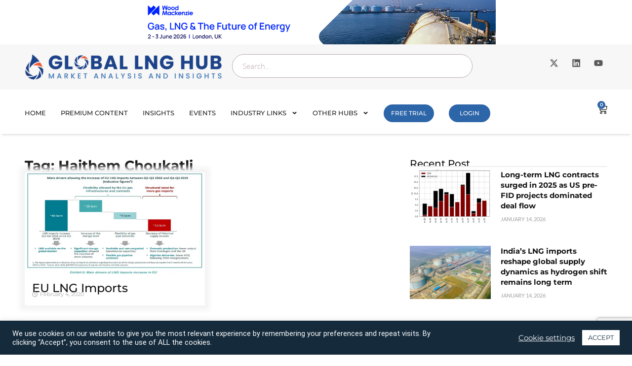

--- FILE ---
content_type: text/html; charset=UTF-8
request_url: https://globallnghub.com/tag/haithem-choukatli
body_size: 35344
content:
<!doctype html>
<html dir="ltr" lang="en-US" prefix="og: https://ogp.me/ns#">
<head>
	<meta charset="UTF-8">
	<meta name="viewport" content="width=device-width, initial-scale=1">
	<link rel="profile" href="https://gmpg.org/xfn/11">
	<title>Haithem Choukatli | Global LNG Hub</title>

		<!-- All in One SEO Pro 4.9.3 - aioseo.com -->
	<meta name="robots" content="max-image-preview:large" />
	<meta name="keywords" content="sebastien zimmer,haithem choukatli,emerton,european gas,european lng imports,regasification terminals,gas storage," />
	<link rel="canonical" href="https://globallnghub.com/tag/haithem-choukatli" />
	<meta name="generator" content="All in One SEO Pro (AIOSEO) 4.9.3" />
		<meta property="og:locale" content="en_US" />
		<meta property="og:site_name" content="Global LNG Hub | LNG market analysis" />
		<meta property="og:type" content="article" />
		<meta property="og:title" content="Haithem Choukatli | Global LNG Hub" />
		<meta property="og:url" content="https://globallnghub.com/tag/haithem-choukatli" />
		<meta name="twitter:card" content="summary" />
		<meta name="twitter:title" content="Haithem Choukatli | Global LNG Hub" />
		<script type="application/ld+json" class="aioseo-schema">
			{"@context":"https:\/\/schema.org","@graph":[{"@type":"BreadcrumbList","@id":"https:\/\/globallnghub.com\/tag\/haithem-choukatli#breadcrumblist","itemListElement":[{"@type":"ListItem","@id":"https:\/\/globallnghub.com#listItem","position":1,"name":"Home","item":"https:\/\/globallnghub.com","nextItem":{"@type":"ListItem","@id":"https:\/\/globallnghub.com\/tag\/haithem-choukatli#listItem","name":"Haithem Choukatli"}},{"@type":"ListItem","@id":"https:\/\/globallnghub.com\/tag\/haithem-choukatli#listItem","position":2,"name":"Haithem Choukatli","previousItem":{"@type":"ListItem","@id":"https:\/\/globallnghub.com#listItem","name":"Home"}}]},{"@type":"CollectionPage","@id":"https:\/\/globallnghub.com\/tag\/haithem-choukatli#collectionpage","url":"https:\/\/globallnghub.com\/tag\/haithem-choukatli","name":"Haithem Choukatli | Global LNG Hub","inLanguage":"en-US","isPartOf":{"@id":"https:\/\/globallnghub.com\/#website"},"breadcrumb":{"@id":"https:\/\/globallnghub.com\/tag\/haithem-choukatli#breadcrumblist"}},{"@type":"Organization","@id":"https:\/\/globallnghub.com\/#organization","name":"Global LNG Hub","description":"LNG market analysis","url":"https:\/\/globallnghub.com\/","logo":{"@type":"ImageObject","url":"https:\/\/globallnghub.com\/wp-content\/uploads\/2025\/01\/1-01.png","@id":"https:\/\/globallnghub.com\/tag\/haithem-choukatli\/#organizationLogo","width":1809,"height":234,"caption":"LNG-HUB-Logo"},"image":{"@id":"https:\/\/globallnghub.com\/tag\/haithem-choukatli\/#organizationLogo"}},{"@type":"WebSite","@id":"https:\/\/globallnghub.com\/#website","url":"https:\/\/globallnghub.com\/","name":"Global LNG Hub","description":"LNG market analysis","inLanguage":"en-US","publisher":{"@id":"https:\/\/globallnghub.com\/#organization"}}]}
		</script>
		<!-- All in One SEO Pro -->

<link rel='dns-prefetch' href='//www.googletagmanager.com' />
<link rel="alternate" type="application/rss+xml" title="Global LNG Hub &raquo; Feed" href="https://globallnghub.com/feed" />
<link rel="alternate" type="application/rss+xml" title="Global LNG Hub &raquo; Comments Feed" href="https://globallnghub.com/comments/feed" />
<link rel="alternate" type="application/rss+xml" title="Global LNG Hub &raquo; Haithem Choukatli Tag Feed" href="https://globallnghub.com/tag/haithem-choukatli/feed" />
<style id='wp-img-auto-sizes-contain-inline-css'>
img:is([sizes=auto i],[sizes^="auto," i]){contain-intrinsic-size:3000px 1500px}
/*# sourceURL=wp-img-auto-sizes-contain-inline-css */
</style>
<style id='wp-emoji-styles-inline-css'>

	img.wp-smiley, img.emoji {
		display: inline !important;
		border: none !important;
		box-shadow: none !important;
		height: 1em !important;
		width: 1em !important;
		margin: 0 0.07em !important;
		vertical-align: -0.1em !important;
		background: none !important;
		padding: 0 !important;
	}
/*# sourceURL=wp-emoji-styles-inline-css */
</style>
<link rel='stylesheet' id='wp-block-library-css' href='https://globallnghub.com/wp-includes/css/dist/block-library/style.min.css?ver=6.9' media='all' />
<link rel='stylesheet' id='aioseo/css/src/vue/standalone/blocks/table-of-contents/global.scss-css' href='https://globallnghub.com/wp-content/plugins/all-in-one-seo-pack-pro/dist/Pro/assets/css/table-of-contents/global.e90f6d47.css?ver=4.9.3' media='all' />
<link rel='stylesheet' id='aioseo/css/src/vue/standalone/blocks/pro/recipe/global.scss-css' href='https://globallnghub.com/wp-content/plugins/all-in-one-seo-pack-pro/dist/Pro/assets/css/recipe/global.67a3275f.css?ver=4.9.3' media='all' />
<link rel='stylesheet' id='aioseo/css/src/vue/standalone/blocks/pro/product/global.scss-css' href='https://globallnghub.com/wp-content/plugins/all-in-one-seo-pack-pro/dist/Pro/assets/css/product/global.61066cfb.css?ver=4.9.3' media='all' />
<link rel='stylesheet' id='wc-memberships-blocks-css' href='https://globallnghub.com/wp-content/plugins/woocommerce-memberships/assets/css/blocks/wc-memberships-blocks.min.css?ver=1.27.5' media='all' />
<style id='global-styles-inline-css'>
:root{--wp--preset--aspect-ratio--square: 1;--wp--preset--aspect-ratio--4-3: 4/3;--wp--preset--aspect-ratio--3-4: 3/4;--wp--preset--aspect-ratio--3-2: 3/2;--wp--preset--aspect-ratio--2-3: 2/3;--wp--preset--aspect-ratio--16-9: 16/9;--wp--preset--aspect-ratio--9-16: 9/16;--wp--preset--color--black: #000000;--wp--preset--color--cyan-bluish-gray: #abb8c3;--wp--preset--color--white: #ffffff;--wp--preset--color--pale-pink: #f78da7;--wp--preset--color--vivid-red: #cf2e2e;--wp--preset--color--luminous-vivid-orange: #ff6900;--wp--preset--color--luminous-vivid-amber: #fcb900;--wp--preset--color--light-green-cyan: #7bdcb5;--wp--preset--color--vivid-green-cyan: #00d084;--wp--preset--color--pale-cyan-blue: #8ed1fc;--wp--preset--color--vivid-cyan-blue: #0693e3;--wp--preset--color--vivid-purple: #9b51e0;--wp--preset--gradient--vivid-cyan-blue-to-vivid-purple: linear-gradient(135deg,rgb(6,147,227) 0%,rgb(155,81,224) 100%);--wp--preset--gradient--light-green-cyan-to-vivid-green-cyan: linear-gradient(135deg,rgb(122,220,180) 0%,rgb(0,208,130) 100%);--wp--preset--gradient--luminous-vivid-amber-to-luminous-vivid-orange: linear-gradient(135deg,rgb(252,185,0) 0%,rgb(255,105,0) 100%);--wp--preset--gradient--luminous-vivid-orange-to-vivid-red: linear-gradient(135deg,rgb(255,105,0) 0%,rgb(207,46,46) 100%);--wp--preset--gradient--very-light-gray-to-cyan-bluish-gray: linear-gradient(135deg,rgb(238,238,238) 0%,rgb(169,184,195) 100%);--wp--preset--gradient--cool-to-warm-spectrum: linear-gradient(135deg,rgb(74,234,220) 0%,rgb(151,120,209) 20%,rgb(207,42,186) 40%,rgb(238,44,130) 60%,rgb(251,105,98) 80%,rgb(254,248,76) 100%);--wp--preset--gradient--blush-light-purple: linear-gradient(135deg,rgb(255,206,236) 0%,rgb(152,150,240) 100%);--wp--preset--gradient--blush-bordeaux: linear-gradient(135deg,rgb(254,205,165) 0%,rgb(254,45,45) 50%,rgb(107,0,62) 100%);--wp--preset--gradient--luminous-dusk: linear-gradient(135deg,rgb(255,203,112) 0%,rgb(199,81,192) 50%,rgb(65,88,208) 100%);--wp--preset--gradient--pale-ocean: linear-gradient(135deg,rgb(255,245,203) 0%,rgb(182,227,212) 50%,rgb(51,167,181) 100%);--wp--preset--gradient--electric-grass: linear-gradient(135deg,rgb(202,248,128) 0%,rgb(113,206,126) 100%);--wp--preset--gradient--midnight: linear-gradient(135deg,rgb(2,3,129) 0%,rgb(40,116,252) 100%);--wp--preset--font-size--small: 13px;--wp--preset--font-size--medium: 20px;--wp--preset--font-size--large: 36px;--wp--preset--font-size--x-large: 42px;--wp--preset--spacing--20: 0.44rem;--wp--preset--spacing--30: 0.67rem;--wp--preset--spacing--40: 1rem;--wp--preset--spacing--50: 1.5rem;--wp--preset--spacing--60: 2.25rem;--wp--preset--spacing--70: 3.38rem;--wp--preset--spacing--80: 5.06rem;--wp--preset--shadow--natural: 6px 6px 9px rgba(0, 0, 0, 0.2);--wp--preset--shadow--deep: 12px 12px 50px rgba(0, 0, 0, 0.4);--wp--preset--shadow--sharp: 6px 6px 0px rgba(0, 0, 0, 0.2);--wp--preset--shadow--outlined: 6px 6px 0px -3px rgb(255, 255, 255), 6px 6px rgb(0, 0, 0);--wp--preset--shadow--crisp: 6px 6px 0px rgb(0, 0, 0);}:root { --wp--style--global--content-size: 800px;--wp--style--global--wide-size: 1200px; }:where(body) { margin: 0; }.wp-site-blocks > .alignleft { float: left; margin-right: 2em; }.wp-site-blocks > .alignright { float: right; margin-left: 2em; }.wp-site-blocks > .aligncenter { justify-content: center; margin-left: auto; margin-right: auto; }:where(.wp-site-blocks) > * { margin-block-start: 24px; margin-block-end: 0; }:where(.wp-site-blocks) > :first-child { margin-block-start: 0; }:where(.wp-site-blocks) > :last-child { margin-block-end: 0; }:root { --wp--style--block-gap: 24px; }:root :where(.is-layout-flow) > :first-child{margin-block-start: 0;}:root :where(.is-layout-flow) > :last-child{margin-block-end: 0;}:root :where(.is-layout-flow) > *{margin-block-start: 24px;margin-block-end: 0;}:root :where(.is-layout-constrained) > :first-child{margin-block-start: 0;}:root :where(.is-layout-constrained) > :last-child{margin-block-end: 0;}:root :where(.is-layout-constrained) > *{margin-block-start: 24px;margin-block-end: 0;}:root :where(.is-layout-flex){gap: 24px;}:root :where(.is-layout-grid){gap: 24px;}.is-layout-flow > .alignleft{float: left;margin-inline-start: 0;margin-inline-end: 2em;}.is-layout-flow > .alignright{float: right;margin-inline-start: 2em;margin-inline-end: 0;}.is-layout-flow > .aligncenter{margin-left: auto !important;margin-right: auto !important;}.is-layout-constrained > .alignleft{float: left;margin-inline-start: 0;margin-inline-end: 2em;}.is-layout-constrained > .alignright{float: right;margin-inline-start: 2em;margin-inline-end: 0;}.is-layout-constrained > .aligncenter{margin-left: auto !important;margin-right: auto !important;}.is-layout-constrained > :where(:not(.alignleft):not(.alignright):not(.alignfull)){max-width: var(--wp--style--global--content-size);margin-left: auto !important;margin-right: auto !important;}.is-layout-constrained > .alignwide{max-width: var(--wp--style--global--wide-size);}body .is-layout-flex{display: flex;}.is-layout-flex{flex-wrap: wrap;align-items: center;}.is-layout-flex > :is(*, div){margin: 0;}body .is-layout-grid{display: grid;}.is-layout-grid > :is(*, div){margin: 0;}body{padding-top: 0px;padding-right: 0px;padding-bottom: 0px;padding-left: 0px;}a:where(:not(.wp-element-button)){text-decoration: underline;}:root :where(.wp-element-button, .wp-block-button__link){background-color: #32373c;border-width: 0;color: #fff;font-family: inherit;font-size: inherit;font-style: inherit;font-weight: inherit;letter-spacing: inherit;line-height: inherit;padding-top: calc(0.667em + 2px);padding-right: calc(1.333em + 2px);padding-bottom: calc(0.667em + 2px);padding-left: calc(1.333em + 2px);text-decoration: none;text-transform: inherit;}.has-black-color{color: var(--wp--preset--color--black) !important;}.has-cyan-bluish-gray-color{color: var(--wp--preset--color--cyan-bluish-gray) !important;}.has-white-color{color: var(--wp--preset--color--white) !important;}.has-pale-pink-color{color: var(--wp--preset--color--pale-pink) !important;}.has-vivid-red-color{color: var(--wp--preset--color--vivid-red) !important;}.has-luminous-vivid-orange-color{color: var(--wp--preset--color--luminous-vivid-orange) !important;}.has-luminous-vivid-amber-color{color: var(--wp--preset--color--luminous-vivid-amber) !important;}.has-light-green-cyan-color{color: var(--wp--preset--color--light-green-cyan) !important;}.has-vivid-green-cyan-color{color: var(--wp--preset--color--vivid-green-cyan) !important;}.has-pale-cyan-blue-color{color: var(--wp--preset--color--pale-cyan-blue) !important;}.has-vivid-cyan-blue-color{color: var(--wp--preset--color--vivid-cyan-blue) !important;}.has-vivid-purple-color{color: var(--wp--preset--color--vivid-purple) !important;}.has-black-background-color{background-color: var(--wp--preset--color--black) !important;}.has-cyan-bluish-gray-background-color{background-color: var(--wp--preset--color--cyan-bluish-gray) !important;}.has-white-background-color{background-color: var(--wp--preset--color--white) !important;}.has-pale-pink-background-color{background-color: var(--wp--preset--color--pale-pink) !important;}.has-vivid-red-background-color{background-color: var(--wp--preset--color--vivid-red) !important;}.has-luminous-vivid-orange-background-color{background-color: var(--wp--preset--color--luminous-vivid-orange) !important;}.has-luminous-vivid-amber-background-color{background-color: var(--wp--preset--color--luminous-vivid-amber) !important;}.has-light-green-cyan-background-color{background-color: var(--wp--preset--color--light-green-cyan) !important;}.has-vivid-green-cyan-background-color{background-color: var(--wp--preset--color--vivid-green-cyan) !important;}.has-pale-cyan-blue-background-color{background-color: var(--wp--preset--color--pale-cyan-blue) !important;}.has-vivid-cyan-blue-background-color{background-color: var(--wp--preset--color--vivid-cyan-blue) !important;}.has-vivid-purple-background-color{background-color: var(--wp--preset--color--vivid-purple) !important;}.has-black-border-color{border-color: var(--wp--preset--color--black) !important;}.has-cyan-bluish-gray-border-color{border-color: var(--wp--preset--color--cyan-bluish-gray) !important;}.has-white-border-color{border-color: var(--wp--preset--color--white) !important;}.has-pale-pink-border-color{border-color: var(--wp--preset--color--pale-pink) !important;}.has-vivid-red-border-color{border-color: var(--wp--preset--color--vivid-red) !important;}.has-luminous-vivid-orange-border-color{border-color: var(--wp--preset--color--luminous-vivid-orange) !important;}.has-luminous-vivid-amber-border-color{border-color: var(--wp--preset--color--luminous-vivid-amber) !important;}.has-light-green-cyan-border-color{border-color: var(--wp--preset--color--light-green-cyan) !important;}.has-vivid-green-cyan-border-color{border-color: var(--wp--preset--color--vivid-green-cyan) !important;}.has-pale-cyan-blue-border-color{border-color: var(--wp--preset--color--pale-cyan-blue) !important;}.has-vivid-cyan-blue-border-color{border-color: var(--wp--preset--color--vivid-cyan-blue) !important;}.has-vivid-purple-border-color{border-color: var(--wp--preset--color--vivid-purple) !important;}.has-vivid-cyan-blue-to-vivid-purple-gradient-background{background: var(--wp--preset--gradient--vivid-cyan-blue-to-vivid-purple) !important;}.has-light-green-cyan-to-vivid-green-cyan-gradient-background{background: var(--wp--preset--gradient--light-green-cyan-to-vivid-green-cyan) !important;}.has-luminous-vivid-amber-to-luminous-vivid-orange-gradient-background{background: var(--wp--preset--gradient--luminous-vivid-amber-to-luminous-vivid-orange) !important;}.has-luminous-vivid-orange-to-vivid-red-gradient-background{background: var(--wp--preset--gradient--luminous-vivid-orange-to-vivid-red) !important;}.has-very-light-gray-to-cyan-bluish-gray-gradient-background{background: var(--wp--preset--gradient--very-light-gray-to-cyan-bluish-gray) !important;}.has-cool-to-warm-spectrum-gradient-background{background: var(--wp--preset--gradient--cool-to-warm-spectrum) !important;}.has-blush-light-purple-gradient-background{background: var(--wp--preset--gradient--blush-light-purple) !important;}.has-blush-bordeaux-gradient-background{background: var(--wp--preset--gradient--blush-bordeaux) !important;}.has-luminous-dusk-gradient-background{background: var(--wp--preset--gradient--luminous-dusk) !important;}.has-pale-ocean-gradient-background{background: var(--wp--preset--gradient--pale-ocean) !important;}.has-electric-grass-gradient-background{background: var(--wp--preset--gradient--electric-grass) !important;}.has-midnight-gradient-background{background: var(--wp--preset--gradient--midnight) !important;}.has-small-font-size{font-size: var(--wp--preset--font-size--small) !important;}.has-medium-font-size{font-size: var(--wp--preset--font-size--medium) !important;}.has-large-font-size{font-size: var(--wp--preset--font-size--large) !important;}.has-x-large-font-size{font-size: var(--wp--preset--font-size--x-large) !important;}
:root :where(.wp-block-pullquote){font-size: 1.5em;line-height: 1.6;}
/*# sourceURL=global-styles-inline-css */
</style>
<link rel='stylesheet' id='cookie-law-info-css' href='https://globallnghub.com/wp-content/plugins/cookie-law-info/legacy/public/css/cookie-law-info-public.css?ver=3.3.9.1' media='all' />
<link rel='stylesheet' id='cookie-law-info-gdpr-css' href='https://globallnghub.com/wp-content/plugins/cookie-law-info/legacy/public/css/cookie-law-info-gdpr.css?ver=3.3.9.1' media='all' />
<link rel='stylesheet' id='woocommerce-layout-css' href='https://globallnghub.com/wp-content/plugins/woocommerce/assets/css/woocommerce-layout.css?ver=10.4.3' media='all' />
<link rel='stylesheet' id='woocommerce-smallscreen-css' href='https://globallnghub.com/wp-content/plugins/woocommerce/assets/css/woocommerce-smallscreen.css?ver=10.4.3' media='only screen and (max-width: 768px)' />
<link rel='stylesheet' id='woocommerce-general-css' href='https://globallnghub.com/wp-content/plugins/woocommerce/assets/css/woocommerce.css?ver=10.4.3' media='all' />
<style id='woocommerce-inline-inline-css'>
.woocommerce form .form-row .required { visibility: visible; }
/*# sourceURL=woocommerce-inline-inline-css */
</style>
<link rel='stylesheet' id='wc-memberships-frontend-css' href='https://globallnghub.com/wp-content/plugins/woocommerce-memberships/assets/css/frontend/wc-memberships-frontend.min.css?ver=1.27.5' media='all' />
<link rel='stylesheet' id='hello-elementor-css' href='https://globallnghub.com/wp-content/themes/hello-elementor/assets/css/reset.css?ver=3.4.5' media='all' />
<link rel='stylesheet' id='hello-elementor-theme-style-css' href='https://globallnghub.com/wp-content/themes/hello-elementor/assets/css/theme.css?ver=3.4.5' media='all' />
<link rel='stylesheet' id='hello-elementor-header-footer-css' href='https://globallnghub.com/wp-content/themes/hello-elementor/assets/css/header-footer.css?ver=3.4.5' media='all' />
<link rel='stylesheet' id='elementor-frontend-css' href='https://globallnghub.com/wp-content/plugins/elementor/assets/css/frontend.min.css?ver=3.34.1' media='all' />
<link rel='stylesheet' id='widget-image-css' href='https://globallnghub.com/wp-content/plugins/elementor/assets/css/widget-image.min.css?ver=3.34.1' media='all' />
<link rel='stylesheet' id='widget-search-css' href='https://globallnghub.com/wp-content/plugins/elementor-pro/assets/css/widget-search.min.css?ver=3.34.0' media='all' />
<link rel='stylesheet' id='widget-social-icons-css' href='https://globallnghub.com/wp-content/plugins/elementor/assets/css/widget-social-icons.min.css?ver=3.34.1' media='all' />
<link rel='stylesheet' id='e-apple-webkit-css' href='https://globallnghub.com/wp-content/plugins/elementor/assets/css/conditionals/apple-webkit.min.css?ver=3.34.1' media='all' />
<link rel='stylesheet' id='widget-nav-menu-css' href='https://globallnghub.com/wp-content/plugins/elementor-pro/assets/css/widget-nav-menu.min.css?ver=3.34.0' media='all' />
<link rel='stylesheet' id='widget-woocommerce-menu-cart-css' href='https://globallnghub.com/wp-content/plugins/elementor-pro/assets/css/widget-woocommerce-menu-cart.min.css?ver=3.34.0' media='all' />
<link rel='stylesheet' id='e-sticky-css' href='https://globallnghub.com/wp-content/plugins/elementor-pro/assets/css/modules/sticky.min.css?ver=3.34.0' media='all' />
<link rel='stylesheet' id='widget-off-canvas-css' href='https://globallnghub.com/wp-content/plugins/elementor-pro/assets/css/widget-off-canvas.min.css?ver=3.34.0' media='all' />
<link rel='stylesheet' id='widget-heading-css' href='https://globallnghub.com/wp-content/plugins/elementor/assets/css/widget-heading.min.css?ver=3.34.1' media='all' />
<link rel='stylesheet' id='widget-icon-list-css' href='https://globallnghub.com/wp-content/plugins/elementor/assets/css/widget-icon-list.min.css?ver=3.34.1' media='all' />
<link rel='stylesheet' id='widget-posts-css' href='https://globallnghub.com/wp-content/plugins/elementor-pro/assets/css/widget-posts.min.css?ver=3.34.0' media='all' />
<link rel='stylesheet' id='widget-loop-common-css' href='https://globallnghub.com/wp-content/plugins/elementor-pro/assets/css/widget-loop-common.min.css?ver=3.34.0' media='all' />
<link rel='stylesheet' id='widget-loop-grid-css' href='https://globallnghub.com/wp-content/plugins/elementor-pro/assets/css/widget-loop-grid.min.css?ver=3.34.0' media='all' />
<link rel='stylesheet' id='widget-divider-css' href='https://globallnghub.com/wp-content/plugins/elementor/assets/css/widget-divider.min.css?ver=3.34.1' media='all' />
<link rel='stylesheet' id='elementor-post-9309-css' href='https://globallnghub.com/wp-content/uploads/elementor/css/post-9309.css?ver=1768542992' media='all' />
<link rel='stylesheet' id='elementor-post-18017-css' href='https://globallnghub.com/wp-content/uploads/elementor/css/post-18017.css?ver=1768548864' media='all' />
<link rel='stylesheet' id='elementor-post-18023-css' href='https://globallnghub.com/wp-content/uploads/elementor/css/post-18023.css?ver=1768542993' media='all' />
<link rel='stylesheet' id='elementor-post-18042-css' href='https://globallnghub.com/wp-content/uploads/elementor/css/post-18042.css?ver=1768543034' media='all' />
<link rel='stylesheet' id='elementor-gf-local-roboto-css' href='https://globallnghub.com/wp-content/uploads/elementor/google-fonts/css/roboto.css?ver=1750228068' media='all' />
<link rel='stylesheet' id='elementor-gf-local-robotoslab-css' href='https://globallnghub.com/wp-content/uploads/elementor/google-fonts/css/robotoslab.css?ver=1750228077' media='all' />
<link rel='stylesheet' id='elementor-gf-local-lato-css' href='https://globallnghub.com/wp-content/uploads/elementor/google-fonts/css/lato.css?ver=1750228104' media='all' />
<link rel='stylesheet' id='elementor-gf-local-montserrat-css' href='https://globallnghub.com/wp-content/uploads/elementor/google-fonts/css/montserrat.css?ver=1750228252' media='all' />
<script src="https://globallnghub.com/wp-includes/js/jquery/jquery.min.js?ver=3.7.1" id="jquery-core-js"></script>
<script src="https://globallnghub.com/wp-includes/js/jquery/jquery-migrate.min.js?ver=3.4.1" id="jquery-migrate-js"></script>
<script id="cookie-law-info-js-extra">
var Cli_Data = {"nn_cookie_ids":[],"cookielist":[],"non_necessary_cookies":[],"ccpaEnabled":"","ccpaRegionBased":"","ccpaBarEnabled":"","strictlyEnabled":["necessary","obligatoire"],"ccpaType":"gdpr","js_blocking":"1","custom_integration":"","triggerDomRefresh":"","secure_cookies":""};
var cli_cookiebar_settings = {"animate_speed_hide":"500","animate_speed_show":"500","background":"#152b3c","border":"#b1a6a6c2","border_on":"","button_1_button_colour":"#ffffff","button_1_button_hover":"#cccccc","button_1_link_colour":"#152b3c","button_1_as_button":"1","button_1_new_win":"","button_2_button_colour":"#333","button_2_button_hover":"#292929","button_2_link_colour":"#ffffff","button_2_as_button":"","button_2_hidebar":"","button_3_button_colour":"#3566bb","button_3_button_hover":"#2a5296","button_3_link_colour":"#fff","button_3_as_button":"1","button_3_new_win":"","button_4_button_colour":"#000","button_4_button_hover":"#000000","button_4_link_colour":"#ffffff","button_4_as_button":"","button_7_button_colour":"#61a229","button_7_button_hover":"#4e8221","button_7_link_colour":"#fff","button_7_as_button":"1","button_7_new_win":"","font_family":"inherit","header_fix":"","notify_animate_hide":"1","notify_animate_show":"","notify_div_id":"#cookie-law-info-bar","notify_position_horizontal":"right","notify_position_vertical":"bottom","scroll_close":"","scroll_close_reload":"","accept_close_reload":"","reject_close_reload":"","showagain_tab":"","showagain_background":"#fff","showagain_border":"#000","showagain_div_id":"#cookie-law-info-again","showagain_x_position":"100px","text":"#ffffff","show_once_yn":"","show_once":"10000","logging_on":"","as_popup":"","popup_overlay":"1","bar_heading_text":"","cookie_bar_as":"banner","popup_showagain_position":"bottom-right","widget_position":"left"};
var log_object = {"ajax_url":"https://globallnghub.com/wp-admin/admin-ajax.php"};
//# sourceURL=cookie-law-info-js-extra
</script>
<script src="https://globallnghub.com/wp-content/plugins/cookie-law-info/legacy/public/js/cookie-law-info-public.js?ver=3.3.9.1" id="cookie-law-info-js"></script>
<script src="https://globallnghub.com/wp-content/plugins/woocommerce/assets/js/jquery-blockui/jquery.blockUI.min.js?ver=2.7.0-wc.10.4.3" id="wc-jquery-blockui-js" data-wp-strategy="defer"></script>
<script id="wc-add-to-cart-js-extra">
var wc_add_to_cart_params = {"ajax_url":"/wp-admin/admin-ajax.php","wc_ajax_url":"/?wc-ajax=%%endpoint%%","i18n_view_cart":"View cart","cart_url":"https://globallnghub.com/cart","is_cart":"","cart_redirect_after_add":"no"};
//# sourceURL=wc-add-to-cart-js-extra
</script>
<script src="https://globallnghub.com/wp-content/plugins/woocommerce/assets/js/frontend/add-to-cart.min.js?ver=10.4.3" id="wc-add-to-cart-js" defer data-wp-strategy="defer"></script>
<script src="https://globallnghub.com/wp-content/plugins/woocommerce/assets/js/js-cookie/js.cookie.min.js?ver=2.1.4-wc.10.4.3" id="wc-js-cookie-js" data-wp-strategy="defer"></script>
<script id="wc-cart-fragments-js-extra">
var wc_cart_fragments_params = {"ajax_url":"/wp-admin/admin-ajax.php","wc_ajax_url":"/?wc-ajax=%%endpoint%%","cart_hash_key":"wc_cart_hash_109eb5c064a954cdc41804a99b960e1f","fragment_name":"wc_fragments_109eb5c064a954cdc41804a99b960e1f","request_timeout":"5000"};
//# sourceURL=wc-cart-fragments-js-extra
</script>
<script src="https://globallnghub.com/wp-content/plugins/woocommerce/assets/js/frontend/cart-fragments.min.js?ver=10.4.3" id="wc-cart-fragments-js" defer data-wp-strategy="defer"></script>

<!-- Google tag (gtag.js) snippet added by Site Kit -->
<!-- Google Analytics snippet added by Site Kit -->
<script src="https://www.googletagmanager.com/gtag/js?id=GT-MQDWLVCX" id="google_gtagjs-js" async></script>
<script id="google_gtagjs-js-after">
window.dataLayer = window.dataLayer || [];function gtag(){dataLayer.push(arguments);}
gtag("set","linker",{"domains":["globallnghub.com"]});
gtag("js", new Date());
gtag("set", "developer_id.dZTNiMT", true);
gtag("config", "GT-MQDWLVCX");
 window._googlesitekit = window._googlesitekit || {}; window._googlesitekit.throttledEvents = []; window._googlesitekit.gtagEvent = (name, data) => { var key = JSON.stringify( { name, data } ); if ( !! window._googlesitekit.throttledEvents[ key ] ) { return; } window._googlesitekit.throttledEvents[ key ] = true; setTimeout( () => { delete window._googlesitekit.throttledEvents[ key ]; }, 5 ); gtag( "event", name, { ...data, event_source: "site-kit" } ); }; 
//# sourceURL=google_gtagjs-js-after
</script>
<link rel="https://api.w.org/" href="https://globallnghub.com/wp-json/" /><link rel="alternate" title="JSON" type="application/json" href="https://globallnghub.com/wp-json/wp/v2/tags/1341" /><link rel="EditURI" type="application/rsd+xml" title="RSD" href="https://globallnghub.com/xmlrpc.php?rsd" />
<meta name="generator" content="Site Kit by Google 1.170.0" /><script>  var el_i13_login_captcha=null; var el_i13_register_captcha=null; </script>	<noscript><style>.woocommerce-product-gallery{ opacity: 1 !important; }</style></noscript>
	<script type="text/javascript" src="https://cdn.brevo.com/js/sdk-loader.js" async></script><script type="text/javascript">
            window.Brevo = window.Brevo || [];
            window.Brevo.push(["init", {
                client_key: "cu4kq9md30zvckcsdy8mi",
                email_id: "",
                push: {
                    customDomain: "https://globallnghub.com\/wp-content\/plugins\/woocommerce-sendinblue-newsletter-subscription\/"
                }
            }]);
        </script><noscript><style>.lazyload[data-src]{display:none !important;}</style></noscript><style>.lazyload{background-image:none !important;}.lazyload:before{background-image:none !important;}</style><link rel="icon" href="https://globallnghub.com/wp-content/uploads/2025/01/4-1-75x75.png" sizes="32x32" />
<link rel="icon" href="https://globallnghub.com/wp-content/uploads/2025/01/4-1.png" sizes="192x192" />
<link rel="apple-touch-icon" href="https://globallnghub.com/wp-content/uploads/2025/01/4-1.png" />
<meta name="msapplication-TileImage" content="https://globallnghub.com/wp-content/uploads/2025/01/4-1.png" />
		<style id="wp-custom-css">
			h1, h2, h3, h4, h5, h6, a
{
	font-family: "Montserrat", Sans-serif !important;
}

p
{
	font-family: "Lato", Sans-serif !important;
}

.single-report-presentation .wc-memberships-content-restricted-message
{
background: #2d65a9 !important;
    color: white !important;
	font-weight: bold;
    text-align: center !important;
    margin-top: 0px !important; 
    font-weight: normal;
	padding: 20px !important;
}
.single-report-presentation .wc-memberships-content-restricted-message a
{
    background: white;
    padding-left: 25px;
    padding-right: 25px;
    padding-top: 3px;
    padding-bottom: 3px;
    margin-left: 5px;
    color: #2d65a9 ;
    margin-right: 5px;
    line-height: 55px !important;
	
    font-size: 15px !important;
    border-radius: 10px;
}

.single-report-presentation  #login-client
{
	line-height: 10px !important;
}

.single-report-presentation .top-text:after {  content: ' '; display: block; }

 .report-presentation .elementor-post__excerpt p
{
	background: #121FCF;
    background: linear-gradient(to bottom, #333 0%, #fff 100%);
-webkit-background-clip: text;
-webkit-text-fill-color: transparent; 
} 

.member-logged-in .report-presentation .elementor-post__excerpt p
{
	    background: unset;
    -webkit-background-clip: unset;
    -webkit-text-fill-color: unset;
}

.report-presentation .wc-memberships-content-restricted-message
{
	background: #2d65a9 !important;
    color: white !important;
	font-weight: bold;
    text-align: center !important;
    margin-top: 0px !important; 
    font-weight: normal;
	padding: 20px !important;
}
.report-presentation .wc-memberships-content-restricted-message a {
    background: white;
    padding-left: 25px;
    padding-right: 25px;
    padding-top: 3px;
    padding-bottom: 3px;
    margin-left: 5px;
    color: #2d65a9 ;
    margin-right: 5px;
    font-size: 15px !important;
    border-radius: 10px;
}

a#login-client {
    font-size: 12px !important;
    background: none !important;
    text-decoration: underline;
	color : white;
}


.bscribe-btnn a
{
background-color: #2d65a9!important;
border-radius: 40px!important;
padding: 0 15px!important;
height: 36px!important;
line-height: 36px!important;
font-size: 12px!important;
font-weight: 500!important;
color: #fff!important;
margin-top: 10px!important;
}

.user-dash1{
display:none!important;
}
.loginreg{
display:inline-block!important;
}
.logged-in .user-dash1{
display:inline-block!important;
}
.logged-in .loginreg{
display:none!important;
} 
.user-dash1>a
{
background-color: #2d65a9!important;
border-radius: 40px!important;
padding: 0 15px!important;
height: 36px!important;
line-height: 36px!important;
font-size: 12px!important;
font-weight: 500!important;
color: #fff!important;
margin-top: 10px!important;
}
.loginreg>a
{
background-color: #2d65a9!important;
border-radius: 40px!important;
padding: 0 22px!important;
height: 36px!important;
line-height: 36px!important;
font-size: 12px!important;
font-weight: 500!important;
color: #fff!important;
margin-top: 10px!important;
}

.bscribe-btnn
{
	width: fit-content !important;
}

.single-industry-link form [type=submit]
 {
    background-color: #2D65A9;
    color: #fff;
    text-decoration: none;
}


.single-industry-link form [type=submit]:hover
 {
    background-color: #2D65A9;
    color: #fff;
    text-decoration: none;
}

.woocommerce-message .button.wc-forward {
    display: none !important;
}

.woocommerce-error .button.wc-forward {
    display: none !important;
}

/* Remove WooCommerce info icon for restricted messages */
.woocommerce-info.wc-memberships-restriction-message::before {
    content: none !important;
}

.archive .woocommerce
{
	display: none;
}

li, ol, ul {
    
    margin-block-end: revert;
}

.access-restricted .woocommerce-info
 {
    border-top-color: unset !important;
}		</style>
		</head>
<body class="archive tag tag-haithem-choukatli tag-1341 wp-embed-responsive wp-theme-hello-elementor wp-child-theme-hello-elementor-child theme-hello-elementor woocommerce-no-js hello-elementor-default elementor-page-18042 elementor-default elementor-template-full-width elementor-kit-9309">


<a class="skip-link screen-reader-text" href="#content">Skip to content</a>

		<header data-elementor-type="header" data-elementor-id="18017" class="elementor elementor-18017 elementor-location-header" data-elementor-post-type="elementor_library">
			<div class="elementor-element elementor-element-01b7d88 e-con-full e-flex e-con e-parent" data-id="01b7d88" data-element_type="container">
				<div class="elementor-element elementor-element-e624236 elementor-widget elementor-widget-image" data-id="e624236" data-element_type="widget" data-widget_type="image.default">
				<div class="elementor-widget-container">
																<a href="https://www.woodmac.com/events/gas-lng-future-energy/?utm_campaign=gas-lng-gas-lng-future-energy-conference-2026&#038;utm_medium=display&#038;utm_source=banner&#038;utm_content=EUROGASHUB" target="_blank">
							<img width="728" height="90" src="[data-uri]" class="attachment-full size-full wp-image-19110 lazyload" alt=""   data-src="https://globallnghub.com/wp-content/uploads/2026/01/Gas-LNG-2026-728x90-1.png" decoding="async" data-srcset="https://globallnghub.com/wp-content/uploads/2026/01/Gas-LNG-2026-728x90-1.png 728w, https://globallnghub.com/wp-content/uploads/2026/01/Gas-LNG-2026-728x90-1-300x37.png 300w, https://globallnghub.com/wp-content/uploads/2026/01/Gas-LNG-2026-728x90-1-600x74.png 600w" data-sizes="auto" data-eio-rwidth="728" data-eio-rheight="90" /><noscript><img width="728" height="90" src="https://globallnghub.com/wp-content/uploads/2026/01/Gas-LNG-2026-728x90-1.png" class="attachment-full size-full wp-image-19110" alt="" srcset="https://globallnghub.com/wp-content/uploads/2026/01/Gas-LNG-2026-728x90-1.png 728w, https://globallnghub.com/wp-content/uploads/2026/01/Gas-LNG-2026-728x90-1-300x37.png 300w, https://globallnghub.com/wp-content/uploads/2026/01/Gas-LNG-2026-728x90-1-600x74.png 600w" sizes="(max-width: 728px) 100vw, 728px" data-eio="l" /></noscript>								</a>
															</div>
				</div>
				</div>
		<div class="elementor-element elementor-element-96add69 elementor-hidden-tablet elementor-hidden-mobile e-flex e-con-boxed e-con e-parent" data-id="96add69" data-element_type="container" data-settings="{&quot;background_background&quot;:&quot;classic&quot;}">
					<div class="e-con-inner">
		<div class="elementor-element elementor-element-21b0f69 e-con-full e-flex e-con e-child" data-id="21b0f69" data-element_type="container">
				<div class="elementor-element elementor-element-9024ec4 elementor-widget elementor-widget-image" data-id="9024ec4" data-element_type="widget" data-widget_type="image.default">
				<div class="elementor-widget-container">
																<a href="https://globallnghub.com/">
							<img width="1809" height="234" src="[data-uri]" class="attachment-full size-full wp-image-16771 lazyload" alt="LNG-HUB-Logo"   data-src="https://globallnghub.com/wp-content/uploads/2025/01/1-01.png" decoding="async" data-srcset="https://globallnghub.com/wp-content/uploads/2025/01/1-01.png 1809w, https://globallnghub.com/wp-content/uploads/2025/01/1-01-300x39.png 300w, https://globallnghub.com/wp-content/uploads/2025/01/1-01-1024x132.png 1024w, https://globallnghub.com/wp-content/uploads/2025/01/1-01-768x99.png 768w, https://globallnghub.com/wp-content/uploads/2025/01/1-01-1536x199.png 1536w, https://globallnghub.com/wp-content/uploads/2025/01/1-01-600x78.png 600w, https://globallnghub.com/wp-content/uploads/2025/01/1-01-750x97.png 750w, https://globallnghub.com/wp-content/uploads/2025/01/1-01-1140x147.png 1140w" data-sizes="auto" data-eio-rwidth="1809" data-eio-rheight="234" /><noscript><img width="1809" height="234" src="https://globallnghub.com/wp-content/uploads/2025/01/1-01.png" class="attachment-full size-full wp-image-16771" alt="LNG-HUB-Logo" srcset="https://globallnghub.com/wp-content/uploads/2025/01/1-01.png 1809w, https://globallnghub.com/wp-content/uploads/2025/01/1-01-300x39.png 300w, https://globallnghub.com/wp-content/uploads/2025/01/1-01-1024x132.png 1024w, https://globallnghub.com/wp-content/uploads/2025/01/1-01-768x99.png 768w, https://globallnghub.com/wp-content/uploads/2025/01/1-01-1536x199.png 1536w, https://globallnghub.com/wp-content/uploads/2025/01/1-01-600x78.png 600w, https://globallnghub.com/wp-content/uploads/2025/01/1-01-750x97.png 750w, https://globallnghub.com/wp-content/uploads/2025/01/1-01-1140x147.png 1140w" sizes="(max-width: 1809px) 100vw, 1809px" data-eio="l" /></noscript>								</a>
															</div>
				</div>
				</div>
		<div class="elementor-element elementor-element-6bc1bfb e-con-full e-flex e-con e-child" data-id="6bc1bfb" data-element_type="container">
				<div class="elementor-element elementor-element-7f66770 elementor-widget elementor-widget-search" data-id="7f66770" data-element_type="widget" data-settings="{&quot;submit_trigger&quot;:&quot;both&quot;,&quot;live_results&quot;:&quot;yes&quot;,&quot;template_id&quot;:&quot;18045&quot;,&quot;minimum_search_characters&quot;:3,&quot;pagination_type_options&quot;:&quot;none&quot;,&quot;results_is_dropdown_width&quot;:&quot;search_field&quot;}" data-widget_type="search.default">
				<div class="elementor-widget-container">
							<search class="e-search hidden" role="search">
			<form class="e-search-form" action="https://globallnghub.com" method="get">

				
				<label class="e-search-label" for="search-7f66770">
					<span class="elementor-screen-only">
						Search					</span>
									</label>

				<div class="e-search-input-wrapper">
					<input id="search-7f66770" placeholder="Search..." class="e-search-input" type="search" name="s" value="" autocomplete="off" role="combobox" aria-autocomplete="list" aria-expanded="false" aria-controls="results-7f66770" aria-haspopup="listbox">
															<output id="results-7f66770" class="e-search-results-container hide-loader" aria-live="polite" aria-atomic="true" aria-label="Results for search" tabindex="0">
						<div class="e-search-results"></div>
									<div class="e-search-loader">
				<svg xmlns="http://www.w3.org/2000/svg" viewBox="0 0 28 28">
					<path fill-rule="evenodd" d="M14 .188c.587 0 1.063.475 1.063 1.062V5.5a1.063 1.063 0 0 1-2.126 0V1.25c0-.587.476-1.063 1.063-1.063ZM4.182 4.181a1.063 1.063 0 0 1 1.503 0L8.73 7.228A1.062 1.062 0 1 1 7.228 8.73L4.182 5.685a1.063 1.063 0 0 1 0-1.503Zm19.636 0a1.063 1.063 0 0 1 0 1.503L20.772 8.73a1.062 1.062 0 1 1-1.502-1.502l3.045-3.046a1.063 1.063 0 0 1 1.503 0ZM.188 14c0-.587.475-1.063 1.062-1.063H5.5a1.063 1.063 0 0 1 0 2.126H1.25A1.063 1.063 0 0 1 .187 14Zm21.25 0c0-.587.475-1.063 1.062-1.063h4.25a1.063 1.063 0 0 1 0 2.126H22.5A1.063 1.063 0 0 1 21.437 14ZM8.73 19.27a1.062 1.062 0 0 1 0 1.502l-3.045 3.046a1.063 1.063 0 0 1-1.503-1.503l3.046-3.046a1.063 1.063 0 0 1 1.502 0Zm10.54 0a1.063 1.063 0 0 1 1.502 0l3.046 3.045a1.063 1.063 0 0 1-1.503 1.503l-3.046-3.046a1.063 1.063 0 0 1 0-1.502ZM14 21.438c.587 0 1.063.475 1.063 1.062v4.25a1.063 1.063 0 0 1-2.126 0V22.5c0-.587.476-1.063 1.063-1.063Z"/>
				</svg>
			</div>
								</output>
									</div>
				
				
				<button class="e-search-submit  " type="submit" aria-label="Search">
					<svg aria-hidden="true" class="e-font-icon-svg e-fas-search" viewBox="0 0 512 512" xmlns="http://www.w3.org/2000/svg"><path d="M505 442.7L405.3 343c-4.5-4.5-10.6-7-17-7H372c27.6-35.3 44-79.7 44-128C416 93.1 322.9 0 208 0S0 93.1 0 208s93.1 208 208 208c48.3 0 92.7-16.4 128-44v16.3c0 6.4 2.5 12.5 7 17l99.7 99.7c9.4 9.4 24.6 9.4 33.9 0l28.3-28.3c9.4-9.4 9.4-24.6.1-34zM208 336c-70.7 0-128-57.2-128-128 0-70.7 57.2-128 128-128 70.7 0 128 57.2 128 128 0 70.7-57.2 128-128 128z"></path></svg>
									</button>
				<input type="hidden" name="e_search_props" value="7f66770-18017">
			</form>
		</search>
						</div>
				</div>
				</div>
		<div class="elementor-element elementor-element-62e5d4e e-con-full e-flex e-con e-child" data-id="62e5d4e" data-element_type="container">
				<div class="elementor-element elementor-element-d3c7979 e-grid-align-right e-grid-align-mobile-left elementor-shape-rounded elementor-grid-0 elementor-widget elementor-widget-social-icons" data-id="d3c7979" data-element_type="widget" data-widget_type="social-icons.default">
				<div class="elementor-widget-container">
							<div class="elementor-social-icons-wrapper elementor-grid" role="list">
							<span class="elementor-grid-item" role="listitem">
					<a class="elementor-icon elementor-social-icon elementor-social-icon-x-twitter elementor-repeater-item-928cdf3" href="https://x.com/global_lng" target="_blank">
						<span class="elementor-screen-only">X-twitter</span>
						<svg aria-hidden="true" class="e-font-icon-svg e-fab-x-twitter" viewBox="0 0 512 512" xmlns="http://www.w3.org/2000/svg"><path d="M389.2 48h70.6L305.6 224.2 487 464H345L233.7 318.6 106.5 464H35.8L200.7 275.5 26.8 48H172.4L272.9 180.9 389.2 48zM364.4 421.8h39.1L151.1 88h-42L364.4 421.8z"></path></svg>					</a>
				</span>
							<span class="elementor-grid-item" role="listitem">
					<a class="elementor-icon elementor-social-icon elementor-social-icon-linkedin elementor-repeater-item-faf4933" href="https://www.linkedin.com/in/michael-aaron-a2876214/" target="_blank">
						<span class="elementor-screen-only">Linkedin</span>
						<svg aria-hidden="true" class="e-font-icon-svg e-fab-linkedin" viewBox="0 0 448 512" xmlns="http://www.w3.org/2000/svg"><path d="M416 32H31.9C14.3 32 0 46.5 0 64.3v383.4C0 465.5 14.3 480 31.9 480H416c17.6 0 32-14.5 32-32.3V64.3c0-17.8-14.4-32.3-32-32.3zM135.4 416H69V202.2h66.5V416zm-33.2-243c-21.3 0-38.5-17.3-38.5-38.5S80.9 96 102.2 96c21.2 0 38.5 17.3 38.5 38.5 0 21.3-17.2 38.5-38.5 38.5zm282.1 243h-66.4V312c0-24.8-.5-56.7-34.5-56.7-34.6 0-39.9 27-39.9 54.9V416h-66.4V202.2h63.7v29.2h.9c8.9-16.8 30.6-34.5 62.9-34.5 67.2 0 79.7 44.3 79.7 101.9V416z"></path></svg>					</a>
				</span>
							<span class="elementor-grid-item" role="listitem">
					<a class="elementor-icon elementor-social-icon elementor-social-icon-youtube elementor-repeater-item-90d513f" href="https://www.youtube.com/playlist?list=PLBcNFFjNqIUUlQwiahgchlgQi4tP3Ot7I" target="_blank">
						<span class="elementor-screen-only">Youtube</span>
						<svg aria-hidden="true" class="e-font-icon-svg e-fab-youtube" viewBox="0 0 576 512" xmlns="http://www.w3.org/2000/svg"><path d="M549.655 124.083c-6.281-23.65-24.787-42.276-48.284-48.597C458.781 64 288 64 288 64S117.22 64 74.629 75.486c-23.497 6.322-42.003 24.947-48.284 48.597-11.412 42.867-11.412 132.305-11.412 132.305s0 89.438 11.412 132.305c6.281 23.65 24.787 41.5 48.284 47.821C117.22 448 288 448 288 448s170.78 0 213.371-11.486c23.497-6.321 42.003-24.171 48.284-47.821 11.412-42.867 11.412-132.305 11.412-132.305s0-89.438-11.412-132.305zm-317.51 213.508V175.185l142.739 81.205-142.739 81.201z"></path></svg>					</a>
				</span>
					</div>
						</div>
				</div>
				</div>
					</div>
				</div>
		<div class="elementor-element elementor-element-04086fe elementor-hidden-tablet elementor-hidden-mobile e-flex e-con-boxed e-con e-parent" data-id="04086fe" data-element_type="container" data-settings="{&quot;background_background&quot;:&quot;classic&quot;,&quot;sticky&quot;:&quot;top&quot;,&quot;sticky_on&quot;:[&quot;desktop&quot;],&quot;sticky_offset&quot;:0,&quot;sticky_effects_offset&quot;:0,&quot;sticky_anchor_link_offset&quot;:0}">
					<div class="e-con-inner">
		<div class="elementor-element elementor-element-70a32f1 e-con-full e-flex e-con e-child" data-id="70a32f1" data-element_type="container">
				<div class="elementor-element elementor-element-3472e52 elementor-nav-menu--stretch elementor-nav-menu--dropdown-tablet elementor-nav-menu__text-align-aside elementor-nav-menu--toggle elementor-nav-menu--burger elementor-widget elementor-widget-nav-menu" data-id="3472e52" data-element_type="widget" data-settings="{&quot;submenu_icon&quot;:{&quot;value&quot;:&quot;&lt;svg aria-hidden=\&quot;true\&quot; class=\&quot;e-font-icon-svg e-fas-angle-down\&quot; viewBox=\&quot;0 0 320 512\&quot; xmlns=\&quot;http:\/\/www.w3.org\/2000\/svg\&quot;&gt;&lt;path d=\&quot;M143 352.3L7 216.3c-9.4-9.4-9.4-24.6 0-33.9l22.6-22.6c9.4-9.4 24.6-9.4 33.9 0l96.4 96.4 96.4-96.4c9.4-9.4 24.6-9.4 33.9 0l22.6 22.6c9.4 9.4 9.4 24.6 0 33.9l-136 136c-9.2 9.4-24.4 9.4-33.8 0z\&quot;&gt;&lt;\/path&gt;&lt;\/svg&gt;&quot;,&quot;library&quot;:&quot;fa-solid&quot;},&quot;full_width&quot;:&quot;stretch&quot;,&quot;layout&quot;:&quot;horizontal&quot;,&quot;toggle&quot;:&quot;burger&quot;}" data-widget_type="nav-menu.default">
				<div class="elementor-widget-container">
								<nav aria-label="Menu" class="elementor-nav-menu--main elementor-nav-menu__container elementor-nav-menu--layout-horizontal e--pointer-none">
				<ul id="menu-1-3472e52" class="elementor-nav-menu"><li class="menu-item menu-item-type-post_type menu-item-object-page menu-item-home menu-item-18137"><a href="https://globallnghub.com/" class="elementor-item">Home</a></li>
<li class="menu-item menu-item-type-post_type menu-item-object-page menu-item-15663"><a href="https://globallnghub.com/reports-presentations" class="elementor-item">Premium Content</a></li>
<li class="menu-item menu-item-type-post_type menu-item-object-page menu-item-1968"><a href="https://globallnghub.com/blog" class="elementor-item">INSIGHTS</a></li>
<li class="menu-item menu-item-type-post_type menu-item-object-page menu-item-260"><a href="https://globallnghub.com/events" class="elementor-item">Events</a></li>
<li class="menu-item menu-item-type-post_type menu-item-object-page menu-item-has-children menu-item-15672"><a href="https://globallnghub.com/industry-links" class="elementor-item">Industry Links</a>
<ul class="sub-menu elementor-nav-menu--dropdown">
	<li class="menu-item menu-item-type-taxonomy menu-item-object-links-category menu-item-2510"><a href="https://globallnghub.com/links-category/lng-industry-association" class="elementor-sub-item">LNG Industry Association</a></li>
	<li class="menu-item menu-item-type-taxonomy menu-item-object-links-category menu-item-2511"><a href="https://globallnghub.com/links-category/lng-market-advisors" class="elementor-sub-item">LNG Market Advisors</a></li>
	<li class="menu-item menu-item-type-taxonomy menu-item-object-links-category menu-item-3859"><a href="https://globallnghub.com/links-category/government-body" class="elementor-sub-item">Government Body</a></li>
	<li class="menu-item menu-item-type-taxonomy menu-item-object-links-category menu-item-2512"><a href="https://globallnghub.com/links-category/lng-market-information" class="elementor-sub-item">LNG Market Information</a></li>
	<li class="menu-item menu-item-type-taxonomy menu-item-object-links-category menu-item-3872"><a href="https://globallnghub.com/links-category/lng-legal-advisors" class="elementor-sub-item">LNG Legal Advisors</a></li>
	<li class="menu-item menu-item-type-taxonomy menu-item-object-links-category menu-item-2513"><a href="https://globallnghub.com/links-category/lng-research-institute" class="elementor-sub-item">LNG Research Institute</a></li>
	<li class="menu-item menu-item-type-taxonomy menu-item-object-links-category menu-item-2514"><a href="https://globallnghub.com/links-category/lng-training-education" class="elementor-sub-item">LNG Training &amp; Education</a></li>
</ul>
</li>
<li class="menu-item menu-item-type-custom menu-item-object-custom menu-item-has-children menu-item-6416"><a href="#" class="elementor-item elementor-item-anchor">Other Hubs</a>
<ul class="sub-menu elementor-nav-menu--dropdown">
	<li class="menu-item menu-item-type-custom menu-item-object-custom menu-item-6417"><a target="_blank" href="https://globalmaritimehub.com/" class="elementor-sub-item">GLOBAL MARITIME HUB</a></li>
	<li class="menu-item menu-item-type-custom menu-item-object-custom menu-item-6418"><a target="_blank" href="https://www.europeangashub.com/" class="elementor-sub-item">EUROPEAN GAS HUB</a></li>
	<li class="menu-item menu-item-type-custom menu-item-object-custom menu-item-6419"><a target="_blank" href="https://thecoalhub.com/" class="elementor-sub-item">THE COAL HUB</a></li>
	<li class="menu-item menu-item-type-custom menu-item-object-custom menu-item-12163"><a target="_blank" href="https://globalhydrogenhub.com/" class="elementor-sub-item">GLOBAL HYDROGEN HUB</a></li>
	<li class="menu-item menu-item-type-custom menu-item-object-custom menu-item-16948"><a target="_blank" href="https://globalmineralshub.com/" class="elementor-sub-item">GLOBAL MINERALS HUB</a></li>
</ul>
</li>
<li class="bscribe-btnn menu-item menu-item-type-post_type menu-item-object-page menu-item-12603"><a href="https://globallnghub.com/subscribe" class="elementor-item">FREE TRIAL</a></li>
<li class="user-dash1 menu-item menu-item-type-post_type menu-item-object-page menu-item-6570"><a href="https://globallnghub.com/my-account" class="elementor-item">My account</a></li>
<li class="loginreg menu-item menu-item-type-post_type menu-item-object-page menu-item-6571"><a href="https://globallnghub.com/my-account" class="elementor-item">Login</a></li>
</ul>			</nav>
					<div class="elementor-menu-toggle" role="button" tabindex="0" aria-label="Menu Toggle" aria-expanded="false">
			<svg aria-hidden="true" role="presentation" class="elementor-menu-toggle__icon--open e-font-icon-svg e-eicon-menu-bar" viewBox="0 0 1000 1000" xmlns="http://www.w3.org/2000/svg"><path d="M104 333H896C929 333 958 304 958 271S929 208 896 208H104C71 208 42 237 42 271S71 333 104 333ZM104 583H896C929 583 958 554 958 521S929 458 896 458H104C71 458 42 487 42 521S71 583 104 583ZM104 833H896C929 833 958 804 958 771S929 708 896 708H104C71 708 42 737 42 771S71 833 104 833Z"></path></svg><svg aria-hidden="true" role="presentation" class="elementor-menu-toggle__icon--close e-font-icon-svg e-eicon-close" viewBox="0 0 1000 1000" xmlns="http://www.w3.org/2000/svg"><path d="M742 167L500 408 258 167C246 154 233 150 217 150 196 150 179 158 167 167 154 179 150 196 150 212 150 229 154 242 171 254L408 500 167 742C138 771 138 800 167 829 196 858 225 858 254 829L496 587 738 829C750 842 767 846 783 846 800 846 817 842 829 829 842 817 846 804 846 783 846 767 842 750 829 737L588 500 833 258C863 229 863 200 833 171 804 137 775 137 742 167Z"></path></svg>		</div>
					<nav class="elementor-nav-menu--dropdown elementor-nav-menu__container" aria-hidden="true">
				<ul id="menu-2-3472e52" class="elementor-nav-menu"><li class="menu-item menu-item-type-post_type menu-item-object-page menu-item-home menu-item-18137"><a href="https://globallnghub.com/" class="elementor-item" tabindex="-1">Home</a></li>
<li class="menu-item menu-item-type-post_type menu-item-object-page menu-item-15663"><a href="https://globallnghub.com/reports-presentations" class="elementor-item" tabindex="-1">Premium Content</a></li>
<li class="menu-item menu-item-type-post_type menu-item-object-page menu-item-1968"><a href="https://globallnghub.com/blog" class="elementor-item" tabindex="-1">INSIGHTS</a></li>
<li class="menu-item menu-item-type-post_type menu-item-object-page menu-item-260"><a href="https://globallnghub.com/events" class="elementor-item" tabindex="-1">Events</a></li>
<li class="menu-item menu-item-type-post_type menu-item-object-page menu-item-has-children menu-item-15672"><a href="https://globallnghub.com/industry-links" class="elementor-item" tabindex="-1">Industry Links</a>
<ul class="sub-menu elementor-nav-menu--dropdown">
	<li class="menu-item menu-item-type-taxonomy menu-item-object-links-category menu-item-2510"><a href="https://globallnghub.com/links-category/lng-industry-association" class="elementor-sub-item" tabindex="-1">LNG Industry Association</a></li>
	<li class="menu-item menu-item-type-taxonomy menu-item-object-links-category menu-item-2511"><a href="https://globallnghub.com/links-category/lng-market-advisors" class="elementor-sub-item" tabindex="-1">LNG Market Advisors</a></li>
	<li class="menu-item menu-item-type-taxonomy menu-item-object-links-category menu-item-3859"><a href="https://globallnghub.com/links-category/government-body" class="elementor-sub-item" tabindex="-1">Government Body</a></li>
	<li class="menu-item menu-item-type-taxonomy menu-item-object-links-category menu-item-2512"><a href="https://globallnghub.com/links-category/lng-market-information" class="elementor-sub-item" tabindex="-1">LNG Market Information</a></li>
	<li class="menu-item menu-item-type-taxonomy menu-item-object-links-category menu-item-3872"><a href="https://globallnghub.com/links-category/lng-legal-advisors" class="elementor-sub-item" tabindex="-1">LNG Legal Advisors</a></li>
	<li class="menu-item menu-item-type-taxonomy menu-item-object-links-category menu-item-2513"><a href="https://globallnghub.com/links-category/lng-research-institute" class="elementor-sub-item" tabindex="-1">LNG Research Institute</a></li>
	<li class="menu-item menu-item-type-taxonomy menu-item-object-links-category menu-item-2514"><a href="https://globallnghub.com/links-category/lng-training-education" class="elementor-sub-item" tabindex="-1">LNG Training &amp; Education</a></li>
</ul>
</li>
<li class="menu-item menu-item-type-custom menu-item-object-custom menu-item-has-children menu-item-6416"><a href="#" class="elementor-item elementor-item-anchor" tabindex="-1">Other Hubs</a>
<ul class="sub-menu elementor-nav-menu--dropdown">
	<li class="menu-item menu-item-type-custom menu-item-object-custom menu-item-6417"><a target="_blank" href="https://globalmaritimehub.com/" class="elementor-sub-item" tabindex="-1">GLOBAL MARITIME HUB</a></li>
	<li class="menu-item menu-item-type-custom menu-item-object-custom menu-item-6418"><a target="_blank" href="https://www.europeangashub.com/" class="elementor-sub-item" tabindex="-1">EUROPEAN GAS HUB</a></li>
	<li class="menu-item menu-item-type-custom menu-item-object-custom menu-item-6419"><a target="_blank" href="https://thecoalhub.com/" class="elementor-sub-item" tabindex="-1">THE COAL HUB</a></li>
	<li class="menu-item menu-item-type-custom menu-item-object-custom menu-item-12163"><a target="_blank" href="https://globalhydrogenhub.com/" class="elementor-sub-item" tabindex="-1">GLOBAL HYDROGEN HUB</a></li>
	<li class="menu-item menu-item-type-custom menu-item-object-custom menu-item-16948"><a target="_blank" href="https://globalmineralshub.com/" class="elementor-sub-item" tabindex="-1">GLOBAL MINERALS HUB</a></li>
</ul>
</li>
<li class="bscribe-btnn menu-item menu-item-type-post_type menu-item-object-page menu-item-12603"><a href="https://globallnghub.com/subscribe" class="elementor-item" tabindex="-1">FREE TRIAL</a></li>
<li class="user-dash1 menu-item menu-item-type-post_type menu-item-object-page menu-item-6570"><a href="https://globallnghub.com/my-account" class="elementor-item" tabindex="-1">My account</a></li>
<li class="loginreg menu-item menu-item-type-post_type menu-item-object-page menu-item-6571"><a href="https://globallnghub.com/my-account" class="elementor-item" tabindex="-1">Login</a></li>
</ul>			</nav>
						</div>
				</div>
				</div>
		<div class="elementor-element elementor-element-346f55c e-con-full e-flex e-con e-child" data-id="346f55c" data-element_type="container">
				<div class="elementor-element elementor-element-923e9f2 toggle-icon--cart-medium elementor-menu-cart--items-indicator-bubble elementor-menu-cart--cart-type-side-cart elementor-menu-cart--show-remove-button-yes elementor-widget elementor-widget-woocommerce-menu-cart" data-id="923e9f2" data-element_type="widget" data-settings="{&quot;cart_type&quot;:&quot;side-cart&quot;,&quot;open_cart&quot;:&quot;click&quot;,&quot;automatically_open_cart&quot;:&quot;no&quot;}" data-widget_type="woocommerce-menu-cart.default">
				<div class="elementor-widget-container">
							<div class="elementor-menu-cart__wrapper">
							<div class="elementor-menu-cart__toggle_wrapper">
					<div class="elementor-menu-cart__container elementor-lightbox" aria-hidden="true">
						<div class="elementor-menu-cart__main" aria-hidden="true">
									<div class="elementor-menu-cart__close-button">
					</div>
									<div class="widget_shopping_cart_content">
															</div>
						</div>
					</div>
							<div class="elementor-menu-cart__toggle elementor-button-wrapper">
			<a id="elementor-menu-cart__toggle_button" href="#" class="elementor-menu-cart__toggle_button elementor-button elementor-size-sm" aria-expanded="false">
				<span class="elementor-button-text"><span class="woocommerce-Price-amount amount"><bdi><span class="woocommerce-Price-currencySymbol">&euro;</span>0.00</bdi></span></span>
				<span class="elementor-button-icon">
					<span class="elementor-button-icon-qty" data-counter="0">0</span>
					<svg class="e-font-icon-svg e-eicon-cart-medium" viewBox="0 0 1000 1000" xmlns="http://www.w3.org/2000/svg"><path d="M740 854C740 883 763 906 792 906S844 883 844 854 820 802 792 802 740 825 740 854ZM217 156H958C977 156 992 173 989 191L957 452C950 509 901 552 843 552H297L303 581C311 625 350 656 395 656H875C892 656 906 670 906 687S892 719 875 719H394C320 719 255 666 241 593L141 94H42C25 94 10 80 10 62S25 31 42 31H167C182 31 195 42 198 56L217 156ZM230 219L284 490H843C869 490 891 470 895 444L923 219H230ZM677 854C677 791 728 740 792 740S906 791 906 854 855 969 792 969 677 918 677 854ZM260 854C260 791 312 740 375 740S490 791 490 854 438 969 375 969 260 918 260 854ZM323 854C323 883 346 906 375 906S427 883 427 854 404 802 375 802 323 825 323 854Z"></path></svg>					<span class="elementor-screen-only">Cart</span>
				</span>
			</a>
		</div>
						</div>
					</div> <!-- close elementor-menu-cart__wrapper -->
						</div>
				</div>
				</div>
					</div>
				</div>
		<div class="elementor-element elementor-element-8631e20 elementor-hidden-desktop e-flex e-con-boxed e-con e-parent" data-id="8631e20" data-element_type="container" data-settings="{&quot;background_background&quot;:&quot;classic&quot;,&quot;sticky&quot;:&quot;top&quot;,&quot;sticky_on&quot;:[&quot;tablet&quot;,&quot;mobile&quot;],&quot;sticky_offset&quot;:0,&quot;sticky_effects_offset&quot;:0,&quot;sticky_anchor_link_offset&quot;:0}">
					<div class="e-con-inner">
		<div class="elementor-element elementor-element-1bbc091 e-con-full e-flex e-con e-child" data-id="1bbc091" data-element_type="container">
				<div class="elementor-element elementor-element-8fa20c2 elementor-view-default elementor-widget elementor-widget-icon" data-id="8fa20c2" data-element_type="widget" data-widget_type="icon.default">
				<div class="elementor-widget-container">
							<div class="elementor-icon-wrapper">
			<a class="elementor-icon" href="#elementor-action%3Aaction%3Doff_canvas%3Aopen%26settings%3DeyJpZCI6IjJmNzkzYTYiLCJkaXNwbGF5TW9kZSI6Im9wZW4ifQ%3D%3D">
			<svg aria-hidden="true" class="e-font-icon-svg e-fas-align-left" viewBox="0 0 448 512" xmlns="http://www.w3.org/2000/svg"><path d="M12.83 352h262.34A12.82 12.82 0 0 0 288 339.17v-38.34A12.82 12.82 0 0 0 275.17 288H12.83A12.82 12.82 0 0 0 0 300.83v38.34A12.82 12.82 0 0 0 12.83 352zm0-256h262.34A12.82 12.82 0 0 0 288 83.17V44.83A12.82 12.82 0 0 0 275.17 32H12.83A12.82 12.82 0 0 0 0 44.83v38.34A12.82 12.82 0 0 0 12.83 96zM432 160H16a16 16 0 0 0-16 16v32a16 16 0 0 0 16 16h416a16 16 0 0 0 16-16v-32a16 16 0 0 0-16-16zm0 256H16a16 16 0 0 0-16 16v32a16 16 0 0 0 16 16h416a16 16 0 0 0 16-16v-32a16 16 0 0 0-16-16z"></path></svg>			</a>
		</div>
						</div>
				</div>
				</div>
		<div class="elementor-element elementor-element-f631d8c e-con-full e-flex e-con e-child" data-id="f631d8c" data-element_type="container">
				<div class="elementor-element elementor-element-631ea83 elementor-widget elementor-widget-image" data-id="631ea83" data-element_type="widget" data-widget_type="image.default">
				<div class="elementor-widget-container">
																<a href="https://globallnghub.com/">
							<img width="1809" height="234" src="[data-uri]" class="attachment-full size-full wp-image-16771 lazyload" alt="LNG-HUB-Logo"   data-src="https://globallnghub.com/wp-content/uploads/2025/01/1-01.png" decoding="async" data-srcset="https://globallnghub.com/wp-content/uploads/2025/01/1-01.png 1809w, https://globallnghub.com/wp-content/uploads/2025/01/1-01-300x39.png 300w, https://globallnghub.com/wp-content/uploads/2025/01/1-01-1024x132.png 1024w, https://globallnghub.com/wp-content/uploads/2025/01/1-01-768x99.png 768w, https://globallnghub.com/wp-content/uploads/2025/01/1-01-1536x199.png 1536w, https://globallnghub.com/wp-content/uploads/2025/01/1-01-600x78.png 600w, https://globallnghub.com/wp-content/uploads/2025/01/1-01-750x97.png 750w, https://globallnghub.com/wp-content/uploads/2025/01/1-01-1140x147.png 1140w" data-sizes="auto" data-eio-rwidth="1809" data-eio-rheight="234" /><noscript><img width="1809" height="234" src="https://globallnghub.com/wp-content/uploads/2025/01/1-01.png" class="attachment-full size-full wp-image-16771" alt="LNG-HUB-Logo" srcset="https://globallnghub.com/wp-content/uploads/2025/01/1-01.png 1809w, https://globallnghub.com/wp-content/uploads/2025/01/1-01-300x39.png 300w, https://globallnghub.com/wp-content/uploads/2025/01/1-01-1024x132.png 1024w, https://globallnghub.com/wp-content/uploads/2025/01/1-01-768x99.png 768w, https://globallnghub.com/wp-content/uploads/2025/01/1-01-1536x199.png 1536w, https://globallnghub.com/wp-content/uploads/2025/01/1-01-600x78.png 600w, https://globallnghub.com/wp-content/uploads/2025/01/1-01-750x97.png 750w, https://globallnghub.com/wp-content/uploads/2025/01/1-01-1140x147.png 1140w" sizes="(max-width: 1809px) 100vw, 1809px" data-eio="l" /></noscript>								</a>
															</div>
				</div>
				</div>
		<div class="elementor-element elementor-element-1260670 e-con-full e-flex e-con e-child" data-id="1260670" data-element_type="container">
				<div class="elementor-element elementor-element-65a9062 toggle-icon--cart-medium elementor-menu-cart--items-indicator-bubble elementor-menu-cart--cart-type-side-cart elementor-menu-cart--show-remove-button-yes elementor-widget elementor-widget-woocommerce-menu-cart" data-id="65a9062" data-element_type="widget" data-settings="{&quot;cart_type&quot;:&quot;side-cart&quot;,&quot;open_cart&quot;:&quot;click&quot;,&quot;automatically_open_cart&quot;:&quot;no&quot;}" data-widget_type="woocommerce-menu-cart.default">
				<div class="elementor-widget-container">
							<div class="elementor-menu-cart__wrapper">
							<div class="elementor-menu-cart__toggle_wrapper">
					<div class="elementor-menu-cart__container elementor-lightbox" aria-hidden="true">
						<div class="elementor-menu-cart__main" aria-hidden="true">
									<div class="elementor-menu-cart__close-button">
					</div>
									<div class="widget_shopping_cart_content">
															</div>
						</div>
					</div>
							<div class="elementor-menu-cart__toggle elementor-button-wrapper">
			<a id="elementor-menu-cart__toggle_button" href="#" class="elementor-menu-cart__toggle_button elementor-button elementor-size-sm" aria-expanded="false">
				<span class="elementor-button-text"><span class="woocommerce-Price-amount amount"><bdi><span class="woocommerce-Price-currencySymbol">&euro;</span>0.00</bdi></span></span>
				<span class="elementor-button-icon">
					<span class="elementor-button-icon-qty" data-counter="0">0</span>
					<svg class="e-font-icon-svg e-eicon-cart-medium" viewBox="0 0 1000 1000" xmlns="http://www.w3.org/2000/svg"><path d="M740 854C740 883 763 906 792 906S844 883 844 854 820 802 792 802 740 825 740 854ZM217 156H958C977 156 992 173 989 191L957 452C950 509 901 552 843 552H297L303 581C311 625 350 656 395 656H875C892 656 906 670 906 687S892 719 875 719H394C320 719 255 666 241 593L141 94H42C25 94 10 80 10 62S25 31 42 31H167C182 31 195 42 198 56L217 156ZM230 219L284 490H843C869 490 891 470 895 444L923 219H230ZM677 854C677 791 728 740 792 740S906 791 906 854 855 969 792 969 677 918 677 854ZM260 854C260 791 312 740 375 740S490 791 490 854 438 969 375 969 260 918 260 854ZM323 854C323 883 346 906 375 906S427 883 427 854 404 802 375 802 323 825 323 854Z"></path></svg>					<span class="elementor-screen-only">Cart</span>
				</span>
			</a>
		</div>
						</div>
					</div> <!-- close elementor-menu-cart__wrapper -->
						</div>
				</div>
				<div class="elementor-element elementor-element-4a42e07 elementor-view-default elementor-widget elementor-widget-icon" data-id="4a42e07" data-element_type="widget" data-widget_type="icon.default">
				<div class="elementor-widget-container">
							<div class="elementor-icon-wrapper">
			<a class="elementor-icon" href="#elementor-action%3Aaction%3Doff_canvas%3Aopen%26settings%3DeyJpZCI6IjU3OGRiNTIiLCJkaXNwbGF5TW9kZSI6Im9wZW4ifQ%3D%3D">
			<svg aria-hidden="true" class="e-font-icon-svg e-fas-search" viewBox="0 0 512 512" xmlns="http://www.w3.org/2000/svg"><path d="M505 442.7L405.3 343c-4.5-4.5-10.6-7-17-7H372c27.6-35.3 44-79.7 44-128C416 93.1 322.9 0 208 0S0 93.1 0 208s93.1 208 208 208c48.3 0 92.7-16.4 128-44v16.3c0 6.4 2.5 12.5 7 17l99.7 99.7c9.4 9.4 24.6 9.4 33.9 0l28.3-28.3c9.4-9.4 9.4-24.6.1-34zM208 336c-70.7 0-128-57.2-128-128 0-70.7 57.2-128 128-128 70.7 0 128 57.2 128 128 0 70.7-57.2 128-128 128z"></path></svg>			</a>
		</div>
						</div>
				</div>
				</div>
					</div>
				</div>
		<div class="elementor-element elementor-element-0a66565 elementor-hidden-desktop e-flex e-con-boxed e-con e-parent" data-id="0a66565" data-element_type="container">
					<div class="e-con-inner">
				<div class="elementor-element elementor-element-578db52 elementor-widget elementor-widget-off-canvas" data-id="578db52" data-element_type="widget" data-widget_type="off-canvas.default">
				<div class="elementor-widget-container">
							<div id="off-canvas-578db52" class="e-off-canvas" role="dialog" aria-hidden="true" aria-label="search form for mobile" aria-modal="true" inert="" data-delay-child-handlers="true">
			<div class="e-off-canvas__overlay"></div>
			<div class="e-off-canvas__main">
				<div class="e-off-canvas__content">
					<div class="elementor-element elementor-element-22bb50f e-con-full e-flex e-con e-child" data-id="22bb50f" data-element_type="container">
				<div class="elementor-element elementor-element-19e7f6d elementor-widget elementor-widget-search" data-id="19e7f6d" data-element_type="widget" data-settings="{&quot;submit_trigger&quot;:&quot;both&quot;,&quot;live_results&quot;:&quot;yes&quot;,&quot;template_id&quot;:&quot;18045&quot;,&quot;minimum_search_characters&quot;:3,&quot;pagination_type_options&quot;:&quot;none&quot;,&quot;results_is_dropdown_width&quot;:&quot;search_field&quot;}" data-widget_type="search.default">
				<div class="elementor-widget-container">
							<search class="e-search hidden" role="search">
			<form class="e-search-form" action="https://globallnghub.com" method="get">

				
				<label class="e-search-label" for="search-19e7f6d">
					<span class="elementor-screen-only">
						Search					</span>
									</label>

				<div class="e-search-input-wrapper">
					<input id="search-19e7f6d" placeholder="Search..." class="e-search-input" type="search" name="s" value="" autocomplete="off" role="combobox" aria-autocomplete="list" aria-expanded="false" aria-controls="results-19e7f6d" aria-haspopup="listbox">
															<output id="results-19e7f6d" class="e-search-results-container hide-loader" aria-live="polite" aria-atomic="true" aria-label="Results for search" tabindex="0">
						<div class="e-search-results"></div>
									<div class="e-search-loader">
				<svg xmlns="http://www.w3.org/2000/svg" viewBox="0 0 28 28">
					<path fill-rule="evenodd" d="M14 .188c.587 0 1.063.475 1.063 1.062V5.5a1.063 1.063 0 0 1-2.126 0V1.25c0-.587.476-1.063 1.063-1.063ZM4.182 4.181a1.063 1.063 0 0 1 1.503 0L8.73 7.228A1.062 1.062 0 1 1 7.228 8.73L4.182 5.685a1.063 1.063 0 0 1 0-1.503Zm19.636 0a1.063 1.063 0 0 1 0 1.503L20.772 8.73a1.062 1.062 0 1 1-1.502-1.502l3.045-3.046a1.063 1.063 0 0 1 1.503 0ZM.188 14c0-.587.475-1.063 1.062-1.063H5.5a1.063 1.063 0 0 1 0 2.126H1.25A1.063 1.063 0 0 1 .187 14Zm21.25 0c0-.587.475-1.063 1.062-1.063h4.25a1.063 1.063 0 0 1 0 2.126H22.5A1.063 1.063 0 0 1 21.437 14ZM8.73 19.27a1.062 1.062 0 0 1 0 1.502l-3.045 3.046a1.063 1.063 0 0 1-1.503-1.503l3.046-3.046a1.063 1.063 0 0 1 1.502 0Zm10.54 0a1.063 1.063 0 0 1 1.502 0l3.046 3.045a1.063 1.063 0 0 1-1.503 1.503l-3.046-3.046a1.063 1.063 0 0 1 0-1.502ZM14 21.438c.587 0 1.063.475 1.063 1.062v4.25a1.063 1.063 0 0 1-2.126 0V22.5c0-.587.476-1.063 1.063-1.063Z"/>
				</svg>
			</div>
								</output>
									</div>
				
				
				<button class="e-search-submit  " type="submit" aria-label="Search">
					<svg aria-hidden="true" class="e-font-icon-svg e-fas-search" viewBox="0 0 512 512" xmlns="http://www.w3.org/2000/svg"><path d="M505 442.7L405.3 343c-4.5-4.5-10.6-7-17-7H372c27.6-35.3 44-79.7 44-128C416 93.1 322.9 0 208 0S0 93.1 0 208s93.1 208 208 208c48.3 0 92.7-16.4 128-44v16.3c0 6.4 2.5 12.5 7 17l99.7 99.7c9.4 9.4 24.6 9.4 33.9 0l28.3-28.3c9.4-9.4 9.4-24.6.1-34zM208 336c-70.7 0-128-57.2-128-128 0-70.7 57.2-128 128-128 70.7 0 128 57.2 128 128 0 70.7-57.2 128-128 128z"></path></svg>
									</button>
				<input type="hidden" name="e_search_props" value="19e7f6d-18017">
			</form>
		</search>
						</div>
				</div>
				</div>
						</div>
			</div>
		</div>
						</div>
				</div>
					</div>
				</div>
		<div class="elementor-element elementor-element-129e4e0 elementor-hidden-desktop e-flex e-con-boxed e-con e-parent" data-id="129e4e0" data-element_type="container">
					<div class="e-con-inner">
				<div class="elementor-element elementor-element-2f793a6 elementor-widget elementor-widget-off-canvas" data-id="2f793a6" data-element_type="widget" data-settings="{&quot;prevent_scroll&quot;:&quot;yes&quot;}" data-widget_type="off-canvas.default">
				<div class="elementor-widget-container">
							<div id="off-canvas-2f793a6" class="e-off-canvas" role="dialog" aria-hidden="true" aria-label="mobile menu " aria-modal="true" inert="" data-delay-child-handlers="true">
			<div class="e-off-canvas__overlay"></div>
			<div class="e-off-canvas__main">
				<div class="e-off-canvas__content">
					<div class="elementor-element elementor-element-fe36618 e-con-full e-flex e-con e-child" data-id="fe36618" data-element_type="container">
				<div class="elementor-element elementor-element-d56a820 elementor-view-default elementor-widget elementor-widget-icon" data-id="d56a820" data-element_type="widget" data-widget_type="icon.default">
				<div class="elementor-widget-container">
							<div class="elementor-icon-wrapper">
			<a class="elementor-icon" href="#elementor-action%3Aaction%3Doff_canvas%3Aclose%26settings%3DeyJpZCI6IjJmNzkzYTYiLCJkaXNwbGF5TW9kZSI6ImNsb3NlIn0%3D">
			<svg aria-hidden="true" class="e-font-icon-svg e-fas-plus" viewBox="0 0 448 512" xmlns="http://www.w3.org/2000/svg"><path d="M416 208H272V64c0-17.67-14.33-32-32-32h-32c-17.67 0-32 14.33-32 32v144H32c-17.67 0-32 14.33-32 32v32c0 17.67 14.33 32 32 32h144v144c0 17.67 14.33 32 32 32h32c17.67 0 32-14.33 32-32V304h144c17.67 0 32-14.33 32-32v-32c0-17.67-14.33-32-32-32z"></path></svg>			</a>
		</div>
						</div>
				</div>
				<div class="elementor-element elementor-element-aedad90 elementor-widget elementor-widget-nav-menu" data-id="aedad90" data-element_type="widget" data-settings="{&quot;submenu_icon&quot;:{&quot;value&quot;:&quot;&lt;svg aria-hidden=\&quot;true\&quot; class=\&quot;e-font-icon-svg e-fas-angle-down\&quot; viewBox=\&quot;0 0 320 512\&quot; xmlns=\&quot;http:\/\/www.w3.org\/2000\/svg\&quot;&gt;&lt;path d=\&quot;M143 352.3L7 216.3c-9.4-9.4-9.4-24.6 0-33.9l22.6-22.6c9.4-9.4 24.6-9.4 33.9 0l96.4 96.4 96.4-96.4c9.4-9.4 24.6-9.4 33.9 0l22.6 22.6c9.4 9.4 9.4 24.6 0 33.9l-136 136c-9.2 9.4-24.4 9.4-33.8 0z\&quot;&gt;&lt;\/path&gt;&lt;\/svg&gt;&quot;,&quot;library&quot;:&quot;fa-solid&quot;},&quot;layout&quot;:&quot;dropdown&quot;}" data-widget_type="nav-menu.default">
				<div class="elementor-widget-container">
								<nav class="elementor-nav-menu--dropdown elementor-nav-menu__container" aria-hidden="true">
				<ul id="menu-2-aedad90" class="elementor-nav-menu"><li class="menu-item menu-item-type-post_type menu-item-object-page menu-item-home menu-item-18137"><a href="https://globallnghub.com/" class="elementor-item" tabindex="-1">Home</a></li>
<li class="menu-item menu-item-type-post_type menu-item-object-page menu-item-15663"><a href="https://globallnghub.com/reports-presentations" class="elementor-item" tabindex="-1">Premium Content</a></li>
<li class="menu-item menu-item-type-post_type menu-item-object-page menu-item-1968"><a href="https://globallnghub.com/blog" class="elementor-item" tabindex="-1">INSIGHTS</a></li>
<li class="menu-item menu-item-type-post_type menu-item-object-page menu-item-260"><a href="https://globallnghub.com/events" class="elementor-item" tabindex="-1">Events</a></li>
<li class="menu-item menu-item-type-post_type menu-item-object-page menu-item-has-children menu-item-15672"><a href="https://globallnghub.com/industry-links" class="elementor-item" tabindex="-1">Industry Links</a>
<ul class="sub-menu elementor-nav-menu--dropdown">
	<li class="menu-item menu-item-type-taxonomy menu-item-object-links-category menu-item-2510"><a href="https://globallnghub.com/links-category/lng-industry-association" class="elementor-sub-item" tabindex="-1">LNG Industry Association</a></li>
	<li class="menu-item menu-item-type-taxonomy menu-item-object-links-category menu-item-2511"><a href="https://globallnghub.com/links-category/lng-market-advisors" class="elementor-sub-item" tabindex="-1">LNG Market Advisors</a></li>
	<li class="menu-item menu-item-type-taxonomy menu-item-object-links-category menu-item-3859"><a href="https://globallnghub.com/links-category/government-body" class="elementor-sub-item" tabindex="-1">Government Body</a></li>
	<li class="menu-item menu-item-type-taxonomy menu-item-object-links-category menu-item-2512"><a href="https://globallnghub.com/links-category/lng-market-information" class="elementor-sub-item" tabindex="-1">LNG Market Information</a></li>
	<li class="menu-item menu-item-type-taxonomy menu-item-object-links-category menu-item-3872"><a href="https://globallnghub.com/links-category/lng-legal-advisors" class="elementor-sub-item" tabindex="-1">LNG Legal Advisors</a></li>
	<li class="menu-item menu-item-type-taxonomy menu-item-object-links-category menu-item-2513"><a href="https://globallnghub.com/links-category/lng-research-institute" class="elementor-sub-item" tabindex="-1">LNG Research Institute</a></li>
	<li class="menu-item menu-item-type-taxonomy menu-item-object-links-category menu-item-2514"><a href="https://globallnghub.com/links-category/lng-training-education" class="elementor-sub-item" tabindex="-1">LNG Training &amp; Education</a></li>
</ul>
</li>
<li class="menu-item menu-item-type-custom menu-item-object-custom menu-item-has-children menu-item-6416"><a href="#" class="elementor-item elementor-item-anchor" tabindex="-1">Other Hubs</a>
<ul class="sub-menu elementor-nav-menu--dropdown">
	<li class="menu-item menu-item-type-custom menu-item-object-custom menu-item-6417"><a target="_blank" href="https://globalmaritimehub.com/" class="elementor-sub-item" tabindex="-1">GLOBAL MARITIME HUB</a></li>
	<li class="menu-item menu-item-type-custom menu-item-object-custom menu-item-6418"><a target="_blank" href="https://www.europeangashub.com/" class="elementor-sub-item" tabindex="-1">EUROPEAN GAS HUB</a></li>
	<li class="menu-item menu-item-type-custom menu-item-object-custom menu-item-6419"><a target="_blank" href="https://thecoalhub.com/" class="elementor-sub-item" tabindex="-1">THE COAL HUB</a></li>
	<li class="menu-item menu-item-type-custom menu-item-object-custom menu-item-12163"><a target="_blank" href="https://globalhydrogenhub.com/" class="elementor-sub-item" tabindex="-1">GLOBAL HYDROGEN HUB</a></li>
	<li class="menu-item menu-item-type-custom menu-item-object-custom menu-item-16948"><a target="_blank" href="https://globalmineralshub.com/" class="elementor-sub-item" tabindex="-1">GLOBAL MINERALS HUB</a></li>
</ul>
</li>
<li class="bscribe-btnn menu-item menu-item-type-post_type menu-item-object-page menu-item-12603"><a href="https://globallnghub.com/subscribe" class="elementor-item" tabindex="-1">FREE TRIAL</a></li>
<li class="user-dash1 menu-item menu-item-type-post_type menu-item-object-page menu-item-6570"><a href="https://globallnghub.com/my-account" class="elementor-item" tabindex="-1">My account</a></li>
<li class="loginreg menu-item menu-item-type-post_type menu-item-object-page menu-item-6571"><a href="https://globallnghub.com/my-account" class="elementor-item" tabindex="-1">Login</a></li>
</ul>			</nav>
						</div>
				</div>
		<div class="elementor-element elementor-element-bbda9f8 e-con-full e-flex e-con e-child" data-id="bbda9f8" data-element_type="container">
				<div class="elementor-element elementor-element-694340f e-grid-align-left e-grid-align-mobile-left elementor-shape-rounded elementor-grid-0 elementor-widget elementor-widget-social-icons" data-id="694340f" data-element_type="widget" data-widget_type="social-icons.default">
				<div class="elementor-widget-container">
							<div class="elementor-social-icons-wrapper elementor-grid" role="list">
							<span class="elementor-grid-item" role="listitem">
					<a class="elementor-icon elementor-social-icon elementor-social-icon-x-twitter elementor-repeater-item-928cdf3" href="https://x.com/global_lng" target="_blank">
						<span class="elementor-screen-only">X-twitter</span>
						<svg aria-hidden="true" class="e-font-icon-svg e-fab-x-twitter" viewBox="0 0 512 512" xmlns="http://www.w3.org/2000/svg"><path d="M389.2 48h70.6L305.6 224.2 487 464H345L233.7 318.6 106.5 464H35.8L200.7 275.5 26.8 48H172.4L272.9 180.9 389.2 48zM364.4 421.8h39.1L151.1 88h-42L364.4 421.8z"></path></svg>					</a>
				</span>
							<span class="elementor-grid-item" role="listitem">
					<a class="elementor-icon elementor-social-icon elementor-social-icon-linkedin elementor-repeater-item-faf4933" href="https://www.linkedin.com/in/michael-aaron-a2876214/" target="_blank">
						<span class="elementor-screen-only">Linkedin</span>
						<svg aria-hidden="true" class="e-font-icon-svg e-fab-linkedin" viewBox="0 0 448 512" xmlns="http://www.w3.org/2000/svg"><path d="M416 32H31.9C14.3 32 0 46.5 0 64.3v383.4C0 465.5 14.3 480 31.9 480H416c17.6 0 32-14.5 32-32.3V64.3c0-17.8-14.4-32.3-32-32.3zM135.4 416H69V202.2h66.5V416zm-33.2-243c-21.3 0-38.5-17.3-38.5-38.5S80.9 96 102.2 96c21.2 0 38.5 17.3 38.5 38.5 0 21.3-17.2 38.5-38.5 38.5zm282.1 243h-66.4V312c0-24.8-.5-56.7-34.5-56.7-34.6 0-39.9 27-39.9 54.9V416h-66.4V202.2h63.7v29.2h.9c8.9-16.8 30.6-34.5 62.9-34.5 67.2 0 79.7 44.3 79.7 101.9V416z"></path></svg>					</a>
				</span>
							<span class="elementor-grid-item" role="listitem">
					<a class="elementor-icon elementor-social-icon elementor-social-icon-youtube elementor-repeater-item-90d513f" href="https://www.youtube.com/playlist?list=PLBcNFFjNqIUUlQwiahgchlgQi4tP3Ot7I" target="_blank">
						<span class="elementor-screen-only">Youtube</span>
						<svg aria-hidden="true" class="e-font-icon-svg e-fab-youtube" viewBox="0 0 576 512" xmlns="http://www.w3.org/2000/svg"><path d="M549.655 124.083c-6.281-23.65-24.787-42.276-48.284-48.597C458.781 64 288 64 288 64S117.22 64 74.629 75.486c-23.497 6.322-42.003 24.947-48.284 48.597-11.412 42.867-11.412 132.305-11.412 132.305s0 89.438 11.412 132.305c6.281 23.65 24.787 41.5 48.284 47.821C117.22 448 288 448 288 448s170.78 0 213.371-11.486c23.497-6.321 42.003-24.171 48.284-47.821 11.412-42.867 11.412-132.305 11.412-132.305s0-89.438-11.412-132.305zm-317.51 213.508V175.185l142.739 81.205-142.739 81.201z"></path></svg>					</a>
				</span>
					</div>
						</div>
				</div>
				<div class="elementor-element elementor-element-c7b4602 elementor-widget elementor-widget-text-editor" data-id="c7b4602" data-element_type="widget" data-widget_type="text-editor.default">
				<div class="elementor-widget-container">
									<p>© 2025 GlobalLngHub | All Rights Reserved</p>								</div>
				</div>
				</div>
				</div>
						</div>
			</div>
		</div>
						</div>
				</div>
					</div>
				</div>
				</header>
				<div data-elementor-type="archive" data-elementor-id="18042" class="elementor elementor-18042 elementor-location-archive" data-elementor-post-type="elementor_library">
			<div class="elementor-element elementor-element-abd9951 e-flex e-con-boxed e-con e-parent" data-id="abd9951" data-element_type="container">
					<div class="e-con-inner">
		<div class="elementor-element elementor-element-ff60379 e-con-full e-flex e-con e-child" data-id="ff60379" data-element_type="container">
				<div class="elementor-element elementor-element-e83b957 elementor-widget elementor-widget-heading" data-id="e83b957" data-element_type="widget" data-widget_type="heading.default">
				<div class="elementor-widget-container">
					<h3 class="elementor-heading-title elementor-size-default"><a href="https://globallnghub.com/report-presentation/eu-lng-imports">Tag: Haithem Choukatli</a></h3>				</div>
				</div>
				<div class="elementor-element elementor-element-714808c elementor-grid-2 elementor-grid-tablet-2 elementor-grid-mobile-1 elementor-widget elementor-widget-loop-grid" data-id="714808c" data-element_type="widget" data-settings="{&quot;template_id&quot;:&quot;18038&quot;,&quot;pagination_type&quot;:&quot;numbers_and_prev_next&quot;,&quot;pagination_load_type&quot;:&quot;ajax&quot;,&quot;columns&quot;:2,&quot;_skin&quot;:&quot;post&quot;,&quot;columns_tablet&quot;:&quot;2&quot;,&quot;columns_mobile&quot;:&quot;1&quot;,&quot;edit_handle_selector&quot;:&quot;[data-elementor-type=\&quot;loop-item\&quot;]&quot;,&quot;row_gap&quot;:{&quot;unit&quot;:&quot;px&quot;,&quot;size&quot;:&quot;&quot;,&quot;sizes&quot;:[]},&quot;row_gap_tablet&quot;:{&quot;unit&quot;:&quot;px&quot;,&quot;size&quot;:&quot;&quot;,&quot;sizes&quot;:[]},&quot;row_gap_mobile&quot;:{&quot;unit&quot;:&quot;px&quot;,&quot;size&quot;:&quot;&quot;,&quot;sizes&quot;:[]}}" data-widget_type="loop-grid.post">
				<div class="elementor-widget-container">
							<div class="elementor-loop-container elementor-grid" role="list">
		<style id="loop-18038">.elementor-18038 .elementor-element.elementor-element-7424209{--display:flex;--gap:0px 0px;--row-gap:0px;--column-gap:0px;box-shadow:0px 0px 10px 10px #F4F4F4;--padding-top:0px;--padding-bottom:0px;--padding-left:0px;--padding-right:0px;}.elementor-widget-theme-post-featured-image .widget-image-caption{color:var( --e-global-color-text );font-family:var( --e-global-typography-text-font-family ), Sans-serif;font-weight:var( --e-global-typography-text-font-weight );}.elementor-18038 .elementor-element.elementor-element-8861df9{text-align:start;}.elementor-18038 .elementor-element.elementor-element-8861df9 img{height:208px;object-fit:cover;object-position:center center;}.elementor-18038 .elementor-element.elementor-element-28a263a{--display:flex;--padding-top:15px;--padding-bottom:15px;--padding-left:15px;--padding-right:15px;}.elementor-widget-theme-post-title .elementor-heading-title{font-family:var( --e-global-typography-primary-font-family ), Sans-serif;font-weight:var( --e-global-typography-primary-font-weight );color:var( --e-global-color-primary );}.elementor-18038 .elementor-element.elementor-element-b3cda62 .elementor-heading-title{font-family:"Roboto", Sans-serif;font-weight:500;color:#121212;}.elementor-widget-post-info .elementor-icon-list-item:not(:last-child):after{border-color:var( --e-global-color-text );}.elementor-widget-post-info .elementor-icon-list-icon i{color:var( --e-global-color-primary );}.elementor-widget-post-info .elementor-icon-list-icon svg{fill:var( --e-global-color-primary );}.elementor-widget-post-info .elementor-icon-list-text, .elementor-widget-post-info .elementor-icon-list-text a{color:var( --e-global-color-secondary );}.elementor-widget-post-info .elementor-icon-list-item{font-family:var( --e-global-typography-text-font-family ), Sans-serif;font-weight:var( --e-global-typography-text-font-weight );}.elementor-18038 .elementor-element.elementor-element-05a1113 > .elementor-widget-container{margin:-8px 0px 0px 0px;}.elementor-18038 .elementor-element.elementor-element-05a1113 .elementor-icon-list-icon i{color:#A8A8AA;font-size:11px;}.elementor-18038 .elementor-element.elementor-element-05a1113 .elementor-icon-list-icon svg{fill:#A8A8AA;--e-icon-list-icon-size:11px;}.elementor-18038 .elementor-element.elementor-element-05a1113 .elementor-icon-list-icon{width:11px;}.elementor-18038 .elementor-element.elementor-element-05a1113 .elementor-icon-list-text, .elementor-18038 .elementor-element.elementor-element-05a1113 .elementor-icon-list-text a{color:#A8A8AA;}.elementor-18038 .elementor-element.elementor-element-05a1113 .elementor-icon-list-item{font-family:"Roboto", Sans-serif;font-size:11px;font-weight:400;}@media(max-width:767px){.elementor-18038 .elementor-element.elementor-element-05a1113 .elementor-icon-list-icon{width:11px;}.elementor-18038 .elementor-element.elementor-element-05a1113 .elementor-icon-list-icon i{font-size:11px;}.elementor-18038 .elementor-element.elementor-element-05a1113 .elementor-icon-list-icon svg{--e-icon-list-icon-size:11px;}.elementor-18038 .elementor-element.elementor-element-05a1113 .elementor-icon-list-item{font-size:11px;}}/* Start custom CSS for theme-post-title, class: .elementor-element-b3cda62 */.elementor-18038 .elementor-element.elementor-element-b3cda62 .elementor-heading-title h2
{
    display: none;
}/* End custom CSS */</style>		<div data-elementor-type="loop-item" data-elementor-id="18038" class="elementor elementor-18038 e-loop-item e-loop-item-5303 post-5303 report-presentation type-report-presentation status-publish has-post-thumbnail hentry tag-emerton tag-european-gas tag-european-lng-imports tag-gas-storage tag-haithem-choukatli tag-regasification-terminals tag-sebastien-zimmer reports-european-lng membership-content access-restricted" data-elementor-post-type="elementor_library" data-custom-edit-handle="1">
			<div class="elementor-element elementor-element-7424209 e-flex e-con-boxed e-con e-parent" data-id="7424209" data-element_type="container" data-settings="{&quot;background_background&quot;:&quot;classic&quot;}">
					<div class="e-con-inner">
				<div class="elementor-element elementor-element-8861df9 elementor-widget elementor-widget-theme-post-featured-image elementor-widget-image" data-id="8861df9" data-element_type="widget" data-widget_type="theme-post-featured-image.default">
				<div class="elementor-widget-container">
																<a href="https://globallnghub.com/report-presentation/eu-lng-imports">
							<img width="600" height="350" src="[data-uri]" class="attachment-full size-full wp-image-5304 lazyload" alt=""   data-src="https://globallnghub.com/wp-content/uploads/2020/02/LNG-Imports.jpg" decoding="async" data-srcset="https://globallnghub.com/wp-content/uploads/2020/02/LNG-Imports.jpg 600w, https://globallnghub.com/wp-content/uploads/2020/02/LNG-Imports-300x175.jpg 300w" data-sizes="auto" data-eio-rwidth="600" data-eio-rheight="350" /><noscript><img width="600" height="350" src="https://globallnghub.com/wp-content/uploads/2020/02/LNG-Imports.jpg" class="attachment-full size-full wp-image-5304" alt="" srcset="https://globallnghub.com/wp-content/uploads/2020/02/LNG-Imports.jpg 600w, https://globallnghub.com/wp-content/uploads/2020/02/LNG-Imports-300x175.jpg 300w" sizes="(max-width: 600px) 100vw, 600px" data-eio="l" /></noscript>								</a>
															</div>
				</div>
		<div class="elementor-element elementor-element-28a263a e-con-full e-flex e-con e-child" data-id="28a263a" data-element_type="container" data-settings="{&quot;background_background&quot;:&quot;classic&quot;}">
				<div class="elementor-element elementor-element-b3cda62 elementor-widget elementor-widget-theme-post-title elementor-page-title elementor-widget-heading" data-id="b3cda62" data-element_type="widget" data-widget_type="theme-post-title.default">
				<div class="elementor-widget-container">
					<h4 class="elementor-heading-title elementor-size-default"><a href="https://globallnghub.com/report-presentation/eu-lng-imports">EU LNG Imports</a></h4>				</div>
				</div>
				<div class="elementor-element elementor-element-05a1113 elementor-widget elementor-widget-post-info" data-id="05a1113" data-element_type="widget" data-widget_type="post-info.default">
				<div class="elementor-widget-container">
							<ul class="elementor-inline-items elementor-icon-list-items elementor-post-info">
								<li class="elementor-icon-list-item elementor-repeater-item-9612bf2 elementor-inline-item" itemprop="datePublished">
						<a href="https://globallnghub.com/2020/02/04">
											<span class="elementor-icon-list-icon">
								<svg aria-hidden="true" class="e-font-icon-svg e-far-clock" viewBox="0 0 512 512" xmlns="http://www.w3.org/2000/svg"><path d="M256 8C119 8 8 119 8 256s111 248 248 248 248-111 248-248S393 8 256 8zm0 448c-110.5 0-200-89.5-200-200S145.5 56 256 56s200 89.5 200 200-89.5 200-200 200zm61.8-104.4l-84.9-61.7c-3.1-2.3-4.9-5.9-4.9-9.7V116c0-6.6 5.4-12 12-12h32c6.6 0 12 5.4 12 12v141.7l66.8 48.6c5.4 3.9 6.5 11.4 2.6 16.8L334.6 349c-3.9 5.3-11.4 6.5-16.8 2.6z"></path></svg>							</span>
									<span class="elementor-icon-list-text elementor-post-info__item elementor-post-info__item--type-date">
										<time>February 4, 2020</time>					</span>
									</a>
				</li>
				</ul>
						</div>
				</div>
				</div>
					</div>
				</div>
				</div>
				</div>
		
						</div>
				</div>
				</div>
		<div class="elementor-element elementor-element-9c8e680 e-con-full e-flex e-con e-child" data-id="9c8e680" data-element_type="container">
				<div class="elementor-element elementor-element-4126835 elementor-widget elementor-widget-heading" data-id="4126835" data-element_type="widget" data-widget_type="heading.default">
				<div class="elementor-widget-container">
					<h5 class="elementor-heading-title elementor-size-default">Recent Post</h5>				</div>
				</div>
				<div class="elementor-element elementor-element-c5a1dc3 elementor-widget-divider--view-line elementor-widget elementor-widget-divider" data-id="c5a1dc3" data-element_type="widget" data-widget_type="divider.default">
				<div class="elementor-widget-container">
							<div class="elementor-divider">
			<span class="elementor-divider-separator">
						</span>
		</div>
						</div>
				</div>
				<div class="elementor-element elementor-element-d2bbeca elementor-grid-1 elementor-posts--thumbnail-left elementor-grid-tablet-2 elementor-grid-mobile-1 elementor-widget elementor-widget-posts" data-id="d2bbeca" data-element_type="widget" data-settings="{&quot;classic_columns&quot;:&quot;1&quot;,&quot;classic_row_gap&quot;:{&quot;unit&quot;:&quot;px&quot;,&quot;size&quot;:30,&quot;sizes&quot;:[]},&quot;classic_row_gap_mobile&quot;:{&quot;unit&quot;:&quot;px&quot;,&quot;size&quot;:15,&quot;sizes&quot;:[]},&quot;classic_columns_tablet&quot;:&quot;2&quot;,&quot;classic_columns_mobile&quot;:&quot;1&quot;,&quot;classic_row_gap_tablet&quot;:{&quot;unit&quot;:&quot;px&quot;,&quot;size&quot;:&quot;&quot;,&quot;sizes&quot;:[]}}" data-widget_type="posts.classic">
				<div class="elementor-widget-container">
							<div class="elementor-posts-container elementor-posts elementor-posts--skin-classic elementor-grid" role="list">
				<article class="elementor-post elementor-grid-item post-19085 post type-post status-publish format-standard has-post-thumbnail hentry category-featured tag-giovanni-bettinelli tag-global-lng-supply tag-lng-buyers tag-lng-fid tag-lng-liquefaction tag-lng-offtake tag-long-term-lng-contracts tag-us-lng-projects" role="listitem">
				<a class="elementor-post__thumbnail__link" href="https://globallnghub.com/long-term-lng-contracts-surged-in-2025-as-us-pre-fid-projects-dominated-deal-flow.html" tabindex="-1" >
			<div class="elementor-post__thumbnail"><img width="1920" height="1416" src="[data-uri]" class="attachment-full size-full wp-image-19086 lazyload" alt="Long-term LNG contracts announced in 2025 showing SPA and MOU volumes by month" data-src="https://globallnghub.com/wp-content/uploads/2026/01/1767679529661.jpeg" decoding="async" data-eio-rwidth="1920" data-eio-rheight="1416" /><noscript><img width="1920" height="1416" src="https://globallnghub.com/wp-content/uploads/2026/01/1767679529661.jpeg" class="attachment-full size-full wp-image-19086" alt="Long-term LNG contracts announced in 2025 showing SPA and MOU volumes by month" data-eio="l" /></noscript></div>
		</a>
				<div class="elementor-post__text">
				<h3 class="elementor-post__title">
			<a href="https://globallnghub.com/long-term-lng-contracts-surged-in-2025-as-us-pre-fid-projects-dominated-deal-flow.html" >
				Long-term LNG contracts surged in 2025 as US pre-FID projects dominated deal flow			</a>
		</h3>
				<div class="elementor-post__meta-data">
					<span class="elementor-post-date">
			January 14, 2026		</span>
				</div>
				</div>
				</article>
				<article class="elementor-post elementor-grid-item post-19088 post type-post status-publish format-standard has-post-thumbnail hentry category-lng-contracts category-global-lng-demand category-lng-trade tag-european-gas-market tag-global-lng-supply tag-hydrogen-transition tag-india-lng-imports tag-lng-contracts tag-lng-portfolio-strategy tag-qatar-lng tag-us-lng-exports" role="listitem">
				<a class="elementor-post__thumbnail__link" href="https://globallnghub.com/indias-lng-imports-reshapes-global-supply-dynamics-as-hydrogen-shift-remains-long-term.html" tabindex="-1" >
			<div class="elementor-post__thumbnail"><img width="1600" height="900" src="[data-uri]" class="attachment-full size-full wp-image-19099 lazyload" alt="Dahej LNG Terminal in India, a key hub for India LNG imports and long-term supply contracts" data-src="https://globallnghub.com/wp-content/uploads/2026/01/8-tank-image-1.jpeg" decoding="async" data-eio-rwidth="1600" data-eio-rheight="900" /><noscript><img width="1600" height="900" src="https://globallnghub.com/wp-content/uploads/2026/01/8-tank-image-1.jpeg" class="attachment-full size-full wp-image-19099" alt="Dahej LNG Terminal in India, a key hub for India LNG imports and long-term supply contracts" data-eio="l" /></noscript></div>
		</a>
				<div class="elementor-post__text">
				<h3 class="elementor-post__title">
			<a href="https://globallnghub.com/indias-lng-imports-reshapes-global-supply-dynamics-as-hydrogen-shift-remains-long-term.html" >
				India’s LNG imports reshape global supply dynamics as hydrogen shift remains long term			</a>
		</h3>
				<div class="elementor-post__meta-data">
					<span class="elementor-post-date">
			January 14, 2026		</span>
				</div>
				</div>
				</article>
				<article class="elementor-post elementor-grid-item post-19098 post type-post status-publish format-standard has-post-thumbnail hentry category-lng-contracts tag-gas-storage tag-global-lng tag-henry-hub tag-jkm tag-lng-demand tag-lng-prices tag-lng-supply tag-ttf" role="listitem">
				<a class="elementor-post__thumbnail__link" href="https://globallnghub.com/global-gas-prices-ease-in-asia-and-europe-as-demand-stays-soft-and-us-prices-drift-lower.html" tabindex="-1" >
			<div class="elementor-post__thumbnail"><img width="500" height="270" src="[data-uri]" class="attachment-full size-full wp-image-19100 lazyload" alt="Global gas prices JKM TTF Henry Hub one-year trend" data-src="https://globallnghub.com/wp-content/uploads/2026/01/Global-LNG-and-gas-price-trends.jpg" decoding="async" data-eio-rwidth="500" data-eio-rheight="270" /><noscript><img width="500" height="270" src="https://globallnghub.com/wp-content/uploads/2026/01/Global-LNG-and-gas-price-trends.jpg" class="attachment-full size-full wp-image-19100" alt="Global gas prices JKM TTF Henry Hub one-year trend" data-eio="l" /></noscript></div>
		</a>
				<div class="elementor-post__text">
				<h3 class="elementor-post__title">
			<a href="https://globallnghub.com/global-gas-prices-ease-in-asia-and-europe-as-demand-stays-soft-and-us-prices-drift-lower.html" >
				Global gas prices ease in Asia and Europe as demand stays soft and US prices drift lower			</a>
		</h3>
				<div class="elementor-post__meta-data">
					<span class="elementor-post-date">
			January 14, 2026		</span>
				</div>
				</div>
				</article>
				<article class="elementor-post elementor-grid-item post-19019 post type-post status-publish format-standard has-post-thumbnail hentry category-lng-contracts tag-gas-pricing-regimes tag-global-gas-markets tag-global-lng-supply tag-henry-hub tag-hub-correlation tag-lng-glut tag-lng-hedging tag-lng-oversupply" role="listitem">
				<a class="elementor-post__thumbnail__link" href="https://globallnghub.com/global-lng-supply-could-reshape-gas-pricing-regimes-and-henry-hub-influence.html" tabindex="-1" >
			<div class="elementor-post__thumbnail"><img width="1200" height="735" src="[data-uri]" class="attachment-full size-full wp-image-19020 lazyload" alt="Chart illustrating how global LNG supply conditions influence gas pricing regimes from tight to loose markets" data-src="https://globallnghub.com/wp-content/uploads/2025/12/Global-LNG-supply-and-gas-pricing-regime-framework.jpeg" decoding="async" data-eio-rwidth="1200" data-eio-rheight="735" /><noscript><img width="1200" height="735" src="https://globallnghub.com/wp-content/uploads/2025/12/Global-LNG-supply-and-gas-pricing-regime-framework.jpeg" class="attachment-full size-full wp-image-19020" alt="Chart illustrating how global LNG supply conditions influence gas pricing regimes from tight to loose markets" data-eio="l" /></noscript></div>
		</a>
				<div class="elementor-post__text">
				<h3 class="elementor-post__title">
			<a href="https://globallnghub.com/global-lng-supply-could-reshape-gas-pricing-regimes-and-henry-hub-influence.html" >
				Global LNG supply could reshape gas pricing regimes and Henry Hub influence			</a>
		</h3>
				<div class="elementor-post__meta-data">
					<span class="elementor-post-date">
			December 17, 2025		</span>
				</div>
				</div>
				</article>
				</div>
		
						</div>
				</div>
				<div class="elementor-element elementor-element-fc8127d elementor-widget elementor-widget-heading" data-id="fc8127d" data-element_type="widget" data-widget_type="heading.default">
				<div class="elementor-widget-container">
					<h5 class="elementor-heading-title elementor-size-default">Trending Posts</h5>				</div>
				</div>
				<div class="elementor-element elementor-element-fd2fc3a elementor-widget-divider--view-line elementor-widget elementor-widget-divider" data-id="fd2fc3a" data-element_type="widget" data-widget_type="divider.default">
				<div class="elementor-widget-container">
							<div class="elementor-divider">
			<span class="elementor-divider-separator">
						</span>
		</div>
						</div>
				</div>
				<div class="elementor-element elementor-element-d50b39a elementor-grid-1 elementor-posts--thumbnail-left elementor-grid-tablet-2 elementor-grid-mobile-1 elementor-widget elementor-widget-posts" data-id="d50b39a" data-element_type="widget" data-settings="{&quot;classic_columns&quot;:&quot;1&quot;,&quot;classic_row_gap&quot;:{&quot;unit&quot;:&quot;px&quot;,&quot;size&quot;:30,&quot;sizes&quot;:[]},&quot;classic_row_gap_mobile&quot;:{&quot;unit&quot;:&quot;px&quot;,&quot;size&quot;:15,&quot;sizes&quot;:[]},&quot;classic_columns_tablet&quot;:&quot;2&quot;,&quot;classic_columns_mobile&quot;:&quot;1&quot;,&quot;classic_row_gap_tablet&quot;:{&quot;unit&quot;:&quot;px&quot;,&quot;size&quot;:&quot;&quot;,&quot;sizes&quot;:[]}}" data-widget_type="posts.classic">
				<div class="elementor-widget-container">
							<div class="elementor-posts-container elementor-posts elementor-posts--skin-classic elementor-grid" role="list">
				<article class="elementor-post elementor-grid-item post-12765 post type-post status-publish format-standard has-post-thumbnail hentry category-lng-contracts tag-acer tag-asian-lng-demand tag-henry-hub-prices tag-jkm-price-index tag-jogmec tag-lng-cargoes tag-spot-lng-prices tag-ttf-gas-price" role="listitem">
				<a class="elementor-post__thumbnail__link" href="https://globallnghub.com/weekly-trend-of-natural-gas-and-spot-lng-prices-2.html" tabindex="-1" >
			<div class="elementor-post__thumbnail"><img width="500" height="277" src="[data-uri]" class="attachment-full size-full wp-image-12766 lazyload" alt="LNG-prices" data-src="https://globallnghub.com/wp-content/uploads/2023/08/20230731lng_we5.jpg" decoding="async" data-eio-rwidth="500" data-eio-rheight="277" /><noscript><img width="500" height="277" src="https://globallnghub.com/wp-content/uploads/2023/08/20230731lng_we5.jpg" class="attachment-full size-full wp-image-12766" alt="LNG-prices" data-eio="l" /></noscript></div>
		</a>
				<div class="elementor-post__text">
				<h3 class="elementor-post__title">
			<a href="https://globallnghub.com/weekly-trend-of-natural-gas-and-spot-lng-prices-2.html" >
				Weekly trend of natural gas and spot LNG prices			</a>
		</h3>
				<div class="elementor-post__meta-data">
					<span class="elementor-post-date">
			August 2, 2023		</span>
				</div>
				</div>
				</article>
				<article class="elementor-post elementor-grid-item post-6350 post type-post status-publish format-standard has-post-thumbnail hentry category-lng-contracts tag-asia tag-corpus-christi-lng tag-gelber tag-henry-hub tag-japan-korea-marker tag-lng-spot tag-nbp tag-ttf tag-us-lng-export" role="listitem">
				<a class="elementor-post__thumbnail__link" href="https://globallnghub.com/international-prices-and-lng.html" tabindex="-1" >
			<div class="elementor-post__thumbnail"><img width="580" height="330" src="[data-uri]" class="attachment-full size-full wp-image-6351 lazyload" alt="International Natural Gas Benchmarks" data-src="https://globallnghub.com/wp-content/uploads/2020/11/Intl-NatGas.png" decoding="async" data-eio-rwidth="580" data-eio-rheight="330" /><noscript><img width="580" height="330" src="https://globallnghub.com/wp-content/uploads/2020/11/Intl-NatGas.png" class="attachment-full size-full wp-image-6351" alt="International Natural Gas Benchmarks" data-eio="l" /></noscript></div>
		</a>
				<div class="elementor-post__text">
				<h3 class="elementor-post__title">
			<a href="https://globallnghub.com/international-prices-and-lng.html" >
				International Prices and LNG			</a>
		</h3>
				<div class="elementor-post__meta-data">
					<span class="elementor-post-date">
			November 4, 2020		</span>
				</div>
				</div>
				</article>
				<article class="elementor-post elementor-grid-item post-16006 post type-post status-publish format-standard has-post-thumbnail hentry category-lng-contracts tag-european-gas-imports tag-european-lng tag-lng-contracts tag-price-reviews tag-timera-energy" role="listitem">
				<a class="elementor-post__thumbnail__link" href="https://globallnghub.com/lng-contract-price-reviews.html" tabindex="-1" >
			<div class="elementor-post__thumbnail"><img width="1920" height="1100" src="[data-uri]" class="attachment-full size-full wp-image-16008 lazyload" alt="Front-month-JKM- slope-to-Brent" data-src="https://globallnghub.com/wp-content/uploads/2024/09/chart-1.webp" decoding="async" data-eio-rwidth="1920" data-eio-rheight="1100" /><noscript><img width="1920" height="1100" src="https://globallnghub.com/wp-content/uploads/2024/09/chart-1.webp" class="attachment-full size-full wp-image-16008" alt="Front-month-JKM- slope-to-Brent" data-eio="l" /></noscript></div>
		</a>
				<div class="elementor-post__text">
				<h3 class="elementor-post__title">
			<a href="https://globallnghub.com/lng-contract-price-reviews.html" >
				LNG contract price reviews			</a>
		</h3>
				<div class="elementor-post__meta-data">
					<span class="elementor-post-date">
			September 26, 2024		</span>
				</div>
				</div>
				</article>
				<article class="elementor-post elementor-grid-item post-8271 post type-post status-publish format-standard has-post-thumbnail hentry category-infrastructure category-lng-contracts category-lng-trade tag-biomethane tag-henry-hub tag-jkm tag-tellurian tag-ttf" role="listitem">
				<a class="elementor-post__thumbnail__link" href="https://globallnghub.com/gas-hub-prices-and-market-commentary-7.html" tabindex="-1" >
			<div class="elementor-post__thumbnail"><img width="300" height="181" src="[data-uri]" class="attachment-full size-full wp-image-7024 lazyload" alt="natural gas prices at the hubs" data-src="https://globallnghub.com/wp-content/uploads/2021/01/tellurian-trading-e1611217259865.png" decoding="async" data-eio-rwidth="300" data-eio-rheight="181" /><noscript><img width="300" height="181" src="https://globallnghub.com/wp-content/uploads/2021/01/tellurian-trading-e1611217259865.png" class="attachment-full size-full wp-image-7024" alt="natural gas prices at the hubs" data-eio="l" /></noscript></div>
		</a>
				<div class="elementor-post__text">
				<h3 class="elementor-post__title">
			<a href="https://globallnghub.com/gas-hub-prices-and-market-commentary-7.html" >
				Gas hub prices and market commentary			</a>
		</h3>
				<div class="elementor-post__meta-data">
					<span class="elementor-post-date">
			August 25, 2021		</span>
				</div>
				</div>
				</article>
				</div>
		
						</div>
				</div>
				</div>
					</div>
				</div>
				</div>
				<footer data-elementor-type="footer" data-elementor-id="18023" class="elementor elementor-18023 elementor-location-footer" data-elementor-post-type="elementor_library">
			<div class="elementor-element elementor-element-92d892e e-flex e-con-boxed e-con e-parent" data-id="92d892e" data-element_type="container" data-settings="{&quot;background_background&quot;:&quot;classic&quot;}">
					<div class="e-con-inner">
		<div class="elementor-element elementor-element-741ac48 e-con-full e-flex e-con e-child" data-id="741ac48" data-element_type="container">
				<div class="elementor-element elementor-element-5b400f7 elementor-widget elementor-widget-image" data-id="5b400f7" data-element_type="widget" data-widget_type="image.default">
				<div class="elementor-widget-container">
															<img width="1809" height="234" src="[data-uri]" class="attachment-full size-full wp-image-16771 lazyload" alt="LNG-HUB-Logo"   title="1-01 | Global LNG Hub" data-src="https://globallnghub.com/wp-content/uploads/2025/01/1-01.png" decoding="async" data-srcset="https://globallnghub.com/wp-content/uploads/2025/01/1-01.png 1809w, https://globallnghub.com/wp-content/uploads/2025/01/1-01-300x39.png 300w, https://globallnghub.com/wp-content/uploads/2025/01/1-01-1024x132.png 1024w, https://globallnghub.com/wp-content/uploads/2025/01/1-01-768x99.png 768w, https://globallnghub.com/wp-content/uploads/2025/01/1-01-1536x199.png 1536w, https://globallnghub.com/wp-content/uploads/2025/01/1-01-600x78.png 600w, https://globallnghub.com/wp-content/uploads/2025/01/1-01-750x97.png 750w, https://globallnghub.com/wp-content/uploads/2025/01/1-01-1140x147.png 1140w" data-sizes="auto" data-eio-rwidth="1809" data-eio-rheight="234" /><noscript><img width="1809" height="234" src="https://globallnghub.com/wp-content/uploads/2025/01/1-01.png" class="attachment-full size-full wp-image-16771" alt="LNG-HUB-Logo" srcset="https://globallnghub.com/wp-content/uploads/2025/01/1-01.png 1809w, https://globallnghub.com/wp-content/uploads/2025/01/1-01-300x39.png 300w, https://globallnghub.com/wp-content/uploads/2025/01/1-01-1024x132.png 1024w, https://globallnghub.com/wp-content/uploads/2025/01/1-01-768x99.png 768w, https://globallnghub.com/wp-content/uploads/2025/01/1-01-1536x199.png 1536w, https://globallnghub.com/wp-content/uploads/2025/01/1-01-600x78.png 600w, https://globallnghub.com/wp-content/uploads/2025/01/1-01-750x97.png 750w, https://globallnghub.com/wp-content/uploads/2025/01/1-01-1140x147.png 1140w" sizes="(max-width: 1809px) 100vw, 1809px" title="1-01 | Global LNG Hub" data-eio="l" /></noscript>															</div>
				</div>
				<div class="elementor-element elementor-element-a7b99b1 elementor-widget elementor-widget-text-editor" data-id="a7b99b1" data-element_type="widget" data-widget_type="text-editor.default">
				<div class="elementor-widget-container">
									<p>Online platform for sharing analysis and information on Global and regional LNG markets. Weekly newsletter each Wednesday <a href="https://globallnghub.com/about-us">more info</a></p>								</div>
				</div>
				</div>
		<div class="elementor-element elementor-element-35ddfb9 e-con-full e-flex e-con e-child" data-id="35ddfb9" data-element_type="container">
				<div class="elementor-element elementor-element-17926f0 elementor-widget elementor-widget-heading" data-id="17926f0" data-element_type="widget" data-widget_type="heading.default">
				<div class="elementor-widget-container">
					<h2 class="elementor-heading-title elementor-size-default">Categories </h2>				</div>
				</div>
				<div class="elementor-element elementor-element-a5d53d1 elementor-icon-list--layout-inline elementor-align-start elementor-list-item-link-full_width elementor-widget elementor-widget-icon-list" data-id="a5d53d1" data-element_type="widget" data-widget_type="icon-list.default">
				<div class="elementor-widget-container">
							<ul class="elementor-icon-list-items elementor-inline-items">
							<li class="elementor-icon-list-item elementor-inline-item">
											<a href="https://globallnghub.com/reports/asian-lng">

											<span class="elementor-icon-list-text">Asian LNG</span>
											</a>
									</li>
								<li class="elementor-icon-list-item elementor-inline-item">
											<a href="https://globallnghub.com/reports/australian-lng">

											<span class="elementor-icon-list-text">Australian LNG</span>
											</a>
									</li>
								<li class="elementor-icon-list-item elementor-inline-item">
											<a href="https://globallnghub.com/reports/european-lng">

											<span class="elementor-icon-list-text">European LNG</span>
											</a>
									</li>
								<li class="elementor-icon-list-item elementor-inline-item">
											<a href="https://globallnghub.com/reports/global-lng">

											<span class="elementor-icon-list-text">Global LNG</span>
											</a>
									</li>
								<li class="elementor-icon-list-item elementor-inline-item">
											<a href="https://globallnghub.com/reports/lng-africa">

											<span class="elementor-icon-list-text">LNG Africa</span>
											</a>
									</li>
								<li class="elementor-icon-list-item elementor-inline-item">
											<a href="https://globallnghub.com/reports/lng-bunkering">

											<span class="elementor-icon-list-text">LNG Bunkering</span>
											</a>
									</li>
								<li class="elementor-icon-list-item elementor-inline-item">
											<a href="https://globallnghub.com/reports/lng-latin-america">

											<span class="elementor-icon-list-text">LNG Latin America</span>
											</a>
									</li>
								<li class="elementor-icon-list-item elementor-inline-item">
											<a href="https://globallnghub.com/reports/lng-north-america">

											<span class="elementor-icon-list-text">LNG North America</span>
											</a>
									</li>
								<li class="elementor-icon-list-item elementor-inline-item">
											<a href="https://globallnghub.com/reports/lng-projects">

											<span class="elementor-icon-list-text">LNG Projects</span>
											</a>
									</li>
								<li class="elementor-icon-list-item elementor-inline-item">
											<a href="https://globallnghub.com/reports/lng-trade-and-pricing">

											<span class="elementor-icon-list-text">LNG Trade and Pricing</span>
											</a>
									</li>
								<li class="elementor-icon-list-item elementor-inline-item">
											<a href="https://globallnghub.com/reports/middle-east-lng">

											<span class="elementor-icon-list-text">Middle East LNG</span>
											</a>
									</li>
								<li class="elementor-icon-list-item elementor-inline-item">
											<a href="https://globallnghub.com/reports/small-scale-lng">

											<span class="elementor-icon-list-text">Small Scale LNG</span>
											</a>
									</li>
								<li class="elementor-icon-list-item elementor-inline-item">
											<a href="https://globallnghub.com/reports//flng">

											<span class="elementor-icon-list-text">FLNG</span>
											</a>
									</li>
						</ul>
						</div>
				</div>
				</div>
		<div class="elementor-element elementor-element-0b53ebd e-con-full e-flex e-con e-child" data-id="0b53ebd" data-element_type="container">
				<div class="elementor-element elementor-element-70d4191 elementor-widget elementor-widget-heading" data-id="70d4191" data-element_type="widget" data-widget_type="heading.default">
				<div class="elementor-widget-container">
					<h2 class="elementor-heading-title elementor-size-default">Recent Analysis</h2>				</div>
				</div>
				<div class="elementor-element elementor-element-6acbf02 elementor-grid-1 elementor-posts--thumbnail-none elementor-grid-tablet-1 elementor-grid-mobile-1 elementor-widget elementor-widget-posts" data-id="6acbf02" data-element_type="widget" data-settings="{&quot;classic_columns&quot;:&quot;1&quot;,&quot;classic_row_gap&quot;:{&quot;unit&quot;:&quot;px&quot;,&quot;size&quot;:20,&quot;sizes&quot;:[]},&quot;classic_columns_tablet&quot;:&quot;1&quot;,&quot;classic_columns_mobile&quot;:&quot;1&quot;,&quot;classic_row_gap_tablet&quot;:{&quot;unit&quot;:&quot;px&quot;,&quot;size&quot;:&quot;&quot;,&quot;sizes&quot;:[]},&quot;classic_row_gap_mobile&quot;:{&quot;unit&quot;:&quot;px&quot;,&quot;size&quot;:&quot;&quot;,&quot;sizes&quot;:[]}}" data-widget_type="posts.classic">
				<div class="elementor-widget-container">
							<div class="elementor-posts-container elementor-posts elementor-posts--skin-classic elementor-grid" role="list">
				<article class="elementor-post elementor-grid-item post-19085 post type-post status-publish format-standard has-post-thumbnail hentry category-featured tag-giovanni-bettinelli tag-global-lng-supply tag-lng-buyers tag-lng-fid tag-lng-liquefaction tag-lng-offtake tag-long-term-lng-contracts tag-us-lng-projects" role="listitem">
				<div class="elementor-post__text">
				<h3 class="elementor-post__title">
			<a href="https://globallnghub.com/long-term-lng-contracts-surged-in-2025-as-us-pre-fid-projects-dominated-deal-flow.html" >
				Long-term LNG contracts surged in 2025 as US pre-FID projects dominated deal flow			</a>
		</h3>
				</div>
				</article>
				<article class="elementor-post elementor-grid-item post-19088 post type-post status-publish format-standard has-post-thumbnail hentry category-lng-contracts category-global-lng-demand category-lng-trade tag-european-gas-market tag-global-lng-supply tag-hydrogen-transition tag-india-lng-imports tag-lng-contracts tag-lng-portfolio-strategy tag-qatar-lng tag-us-lng-exports" role="listitem">
				<div class="elementor-post__text">
				<h3 class="elementor-post__title">
			<a href="https://globallnghub.com/indias-lng-imports-reshapes-global-supply-dynamics-as-hydrogen-shift-remains-long-term.html" >
				India’s LNG imports reshape global supply dynamics as hydrogen shift remains long term			</a>
		</h3>
				</div>
				</article>
				<article class="elementor-post elementor-grid-item post-19098 post type-post status-publish format-standard has-post-thumbnail hentry category-lng-contracts tag-gas-storage tag-global-lng tag-henry-hub tag-jkm tag-lng-demand tag-lng-prices tag-lng-supply tag-ttf" role="listitem">
				<div class="elementor-post__text">
				<h3 class="elementor-post__title">
			<a href="https://globallnghub.com/global-gas-prices-ease-in-asia-and-europe-as-demand-stays-soft-and-us-prices-drift-lower.html" >
				Global gas prices ease in Asia and Europe as demand stays soft and US prices drift lower			</a>
		</h3>
				</div>
				</article>
				</div>
		
						</div>
				</div>
				</div>
		<div class="elementor-element elementor-element-ebc953e e-con-full e-flex e-con e-child" data-id="ebc953e" data-element_type="container">
				<div class="elementor-element elementor-element-2ec71f5 elementor-widget elementor-widget-heading" data-id="2ec71f5" data-element_type="widget" data-widget_type="heading.default">
				<div class="elementor-widget-container">
					<h2 class="elementor-heading-title elementor-size-default">Weekly Updates</h2>				</div>
				</div>
				<div class="elementor-element elementor-element-c9b94a1 elementor-widget elementor-widget-text-editor" data-id="c9b94a1" data-element_type="widget" data-widget_type="text-editor.default">
				<div class="elementor-widget-container">
									<p>Sign up to receive our weekly newsletter with new LNG market reports, presentations &amp; analysis. Every Wednesday!</p>								</div>
				</div>
				<div class="elementor-element elementor-element-2e70e64 elementor-widget elementor-widget-html" data-id="2e70e64" data-element_type="widget" data-widget_type="html.default">
				<div class="elementor-widget-container">
					<!-- Begin Brevo Form -->
<!-- START - We recommend to place the below code in head tag of your website html  -->
<style>
  @font-face {
    font-display: block;
    font-family: Roboto;
    src: url(https://assets.brevo.com/font/Roboto/Latin/normal/normal/7529907e9eaf8ebb5220c5f9850e3811.woff2) format("woff2"), url(https://assets.brevo.com/font/Roboto/Latin/normal/normal/25c678feafdc175a70922a116c9be3e7.woff) format("woff")
  }

  @font-face {
    font-display: fallback;
    font-family: Roboto;
    font-weight: 600;
    src: url(https://assets.brevo.com/font/Roboto/Latin/medium/normal/6e9caeeafb1f3491be3e32744bc30440.woff2) format("woff2"), url(https://assets.brevo.com/font/Roboto/Latin/medium/normal/71501f0d8d5aa95960f6475d5487d4c2.woff) format("woff")
  }

  @font-face {
    font-display: fallback;
    font-family: Roboto;
    font-weight: 700;
    src: url(https://assets.brevo.com/font/Roboto/Latin/bold/normal/3ef7cf158f310cf752d5ad08cd0e7e60.woff2) format("woff2"), url(https://assets.brevo.com/font/Roboto/Latin/bold/normal/ece3a1d82f18b60bcce0211725c476aa.woff) format("woff")
  }

  #sib-container input:-ms-input-placeholder {
    text-align: left;
    font-family: Helvetica, sans-serif;
    color: #c0ccda;
  }

  #sib-container input::placeholder {
    text-align: left;
    font-family: Helvetica, sans-serif;
    color: #c0ccda;
  }

  #sib-container textarea::placeholder {
    text-align: left;
    font-family: Helvetica, sans-serif;
    color: #c0ccda;
  }

  #sib-container a {
    text-decoration: underline;
    color: #2BB2FC;
  }
</style>
<link rel="stylesheet" href="https://sibforms.com/forms/end-form/build/sib-styles.css">
<!--  END - We recommend to place the above code in head tag of your website html -->

<!-- START - We recommend to place the below code where you want the form in your website html  -->
<div class="sib-form" style="text-align: left;
         background-color: transparent;                                 ">
  <div id="sib-form-container" class="sib-form-container">
    <div id="error-message" class="sib-form-message-panel" style="font-size:16px; text-align:left; font-family:Helvetica, sans-serif; color:#661d1d; background-color:#ffeded; border-radius:3px; border-color:#ff4949;max-width:350px;">
      <div class="sib-form-message-panel__text sib-form-message-panel__text--center">
        <svg viewBox="0 0 512 512" class="sib-icon sib-notification__icon">
          <path d="M256 40c118.621 0 216 96.075 216 216 0 119.291-96.61 216-216 216-119.244 0-216-96.562-216-216 0-119.203 96.602-216 216-216m0-32C119.043 8 8 119.083 8 256c0 136.997 111.043 248 248 248s248-111.003 248-248C504 119.083 392.957 8 256 8zm-11.49 120h22.979c6.823 0 12.274 5.682 11.99 12.5l-7 168c-.268 6.428-5.556 11.5-11.99 11.5h-8.979c-6.433 0-11.722-5.073-11.99-11.5l-7-168c-.283-6.818 5.167-12.5 11.99-12.5zM256 340c-15.464 0-28 12.536-28 28s12.536 28 28 28 28-12.536 28-28-12.536-28-28-28z" />
        </svg>
        <span class="sib-form-message-panel__inner-text">
                          Your subscription could not be saved. Please try again.
                      </span>
      </div>
    </div>
    <div></div>
    <div id="success-message" class="sib-form-message-panel" style="font-size:16px; text-align:left; font-family:Helvetica, sans-serif; color:#085229; background-color:#e7faf0; border-radius:3px; border-color:#13ce66;max-width:350px;">
      <div class="sib-form-message-panel__text sib-form-message-panel__text--center">
        <svg viewBox="0 0 512 512" class="sib-icon sib-notification__icon">
          <path d="M256 8C119.033 8 8 119.033 8 256s111.033 248 248 248 248-111.033 248-248S392.967 8 256 8zm0 464c-118.664 0-216-96.055-216-216 0-118.663 96.055-216 216-216 118.664 0 216 96.055 216 216 0 118.663-96.055 216-216 216zm141.63-274.961L217.15 376.071c-4.705 4.667-12.303 4.637-16.97-.068l-85.878-86.572c-4.667-4.705-4.637-12.303.068-16.97l8.52-8.451c4.705-4.667 12.303-4.637 16.97.068l68.976 69.533 163.441-162.13c4.705-4.667 12.303-4.637 16.97.068l8.451 8.52c4.668 4.705 4.637 12.303-.068 16.97z" />
        </svg>
        <span class="sib-form-message-panel__inner-text">
                          Your subscription has been successful.
                      </span>
      </div>
    </div>
    <div></div>
    <div id="sib-container" class="sib-container--medium sib-container--horizontal" style="text-align:left; background-color:transparent; max-width:350px; border-radius:3px; border-width:0px; border-color:#C0CCD9; border-style:solid; direction:ltr">
      <form id="sib-form" method="POST" action="https://sibforms.com/serve/[base64]" data-type="subscription">
        <div style="padding: 2px 0;">
          <div class="sib-input sib-form-block">
            <div class="form__entry entry_block">
              <div class="form__label-row form__label-row--horizontal">

                <div class="entry__field">
                  <input class="input " type="text" id="EMAIL" name="EMAIL" autocomplete="off" placeholder="Your Email Address" data-required="true" required />
                </div>
              </div>

              <label class="entry__error entry__error--primary" style="font-size:16px; text-align:left; font-family:Helvetica, sans-serif; color:#661d1d; background-color:#ffeded; border-radius:3px; border-color:#ff4949;">
              </label>
            </div>
          </div>
        </div>
        <div style="padding: 0;">
          <div class="sib-form-block" style="text-align: left">
            <button class="sib-form-block__button sib-form-block__button-with-loader" style="font-size:14px; text-align:left; font-family:Helvetica, sans-serif; color:#FFFFFF; background-color:#152b3c; border-radius:3px; border-width:0px;" form="sib-form" type="submit">
              <svg class="icon clickable__icon progress-indicator__icon sib-hide-loader-icon" viewBox="0 0 512 512">
                <path d="M460.116 373.846l-20.823-12.022c-5.541-3.199-7.54-10.159-4.663-15.874 30.137-59.886 28.343-131.652-5.386-189.946-33.641-58.394-94.896-95.833-161.827-99.676C261.028 55.961 256 50.751 256 44.352V20.309c0-6.904 5.808-12.337 12.703-11.982 83.556 4.306 160.163 50.864 202.11 123.677 42.063 72.696 44.079 162.316 6.031 236.832-3.14 6.148-10.75 8.461-16.728 5.01z" />
              </svg>
              SIGN UP
            </button>
          </div>
        </div>
        <div style="padding: 0;">
          <div class="g-recaptcha-v3" data-sitekey="6Leh58YkAAAAAESkB5TyRRsJZxSInn3rZ9c8t7E_" style="display: none"></div>
        </div>

        <input type="text" name="email_address_check" value="" class="input--hidden">
        <input type="hidden" name="locale" value="en">
      </form>
    </div>
  </div>
</div>
<!-- END - We recommend to place the above code where you want the form in your website html  -->

<!-- START - We recommend to place the below code in footer or bottom of your website html  -->
<script>
  window.REQUIRED_CODE_ERROR_MESSAGE = 'Please choose a country code';
  window.LOCALE = 'en';
  window.EMAIL_INVALID_MESSAGE = window.SMS_INVALID_MESSAGE = "The information provided is invalid. Please review the field format and try again.";

  window.REQUIRED_ERROR_MESSAGE = "This field cannot be left blank. ";

  window.GENERIC_INVALID_MESSAGE = "The information provided is invalid. Please review the field format and try again.";




  window.translation = {
    common: {
      selectedList: '{quantity} list selected',
      selectedLists: '{quantity} lists selected'
    }
  };

  var AUTOHIDE = Boolean(0);
</script>

<script defer src="https://sibforms.com/forms/end-form/build/main.js"></script>

<script src="https://www.google.com/recaptcha/api.js?render=6Leh58YkAAAAAESkB5TyRRsJZxSInn3rZ9c8t7E_&hl=en" async defer></script>

<!-- END - We recommend to place the above code in footer or bottom of your website html  -->
<!-- End Brevo Form -->				</div>
				</div>
				<div class="elementor-element elementor-element-dee09e8 elementor-widget elementor-widget-text-editor" data-id="dee09e8" data-element_type="widget" data-widget_type="text-editor.default">
				<div class="elementor-widget-container">
									<p>By signing up, I agree to our <a href="https://globallnghub.com/terms-of-use">TOS</a> and <a title="Privacy Policy" href="https://globallnghub.com/privacy-policy">Privacy Policy</a>.</p>								</div>
				</div>
				</div>
					</div>
				</div>
		<div class="elementor-element elementor-element-9eeb381 e-flex e-con-boxed e-con e-parent" data-id="9eeb381" data-element_type="container">
					<div class="e-con-inner">
		<div class="elementor-element elementor-element-ed2fa63 e-con-full e-flex e-con e-child" data-id="ed2fa63" data-element_type="container">
				<div class="elementor-element elementor-element-104814c elementor-widget elementor-widget-text-editor" data-id="104814c" data-element_type="widget" data-widget_type="text-editor.default">
				<div class="elementor-widget-container">
									<p>© 2025 GlobalLngHub | All Rights Reserved</p>								</div>
				</div>
				</div>
		<div class="elementor-element elementor-element-5ee9114 e-con-full e-flex e-con e-child" data-id="5ee9114" data-element_type="container">
				<div class="elementor-element elementor-element-c4609f1 e-grid-align-right e-grid-align-mobile-left elementor-shape-rounded elementor-grid-0 elementor-widget elementor-widget-social-icons" data-id="c4609f1" data-element_type="widget" data-widget_type="social-icons.default">
				<div class="elementor-widget-container">
							<div class="elementor-social-icons-wrapper elementor-grid" role="list">
							<span class="elementor-grid-item" role="listitem">
					<a class="elementor-icon elementor-social-icon elementor-social-icon-x-twitter elementor-repeater-item-928cdf3" href="https://x.com/global_lng" target="_blank">
						<span class="elementor-screen-only">X-twitter</span>
						<svg aria-hidden="true" class="e-font-icon-svg e-fab-x-twitter" viewBox="0 0 512 512" xmlns="http://www.w3.org/2000/svg"><path d="M389.2 48h70.6L305.6 224.2 487 464H345L233.7 318.6 106.5 464H35.8L200.7 275.5 26.8 48H172.4L272.9 180.9 389.2 48zM364.4 421.8h39.1L151.1 88h-42L364.4 421.8z"></path></svg>					</a>
				</span>
							<span class="elementor-grid-item" role="listitem">
					<a class="elementor-icon elementor-social-icon elementor-social-icon-linkedin elementor-repeater-item-faf4933" href="https://www.linkedin.com/in/michael-aaron-a2876214/" target="_blank">
						<span class="elementor-screen-only">Linkedin</span>
						<svg aria-hidden="true" class="e-font-icon-svg e-fab-linkedin" viewBox="0 0 448 512" xmlns="http://www.w3.org/2000/svg"><path d="M416 32H31.9C14.3 32 0 46.5 0 64.3v383.4C0 465.5 14.3 480 31.9 480H416c17.6 0 32-14.5 32-32.3V64.3c0-17.8-14.4-32.3-32-32.3zM135.4 416H69V202.2h66.5V416zm-33.2-243c-21.3 0-38.5-17.3-38.5-38.5S80.9 96 102.2 96c21.2 0 38.5 17.3 38.5 38.5 0 21.3-17.2 38.5-38.5 38.5zm282.1 243h-66.4V312c0-24.8-.5-56.7-34.5-56.7-34.6 0-39.9 27-39.9 54.9V416h-66.4V202.2h63.7v29.2h.9c8.9-16.8 30.6-34.5 62.9-34.5 67.2 0 79.7 44.3 79.7 101.9V416z"></path></svg>					</a>
				</span>
							<span class="elementor-grid-item" role="listitem">
					<a class="elementor-icon elementor-social-icon elementor-social-icon-youtube elementor-repeater-item-90d513f" href="https://www.youtube.com/playlist?list=PLBcNFFjNqIUUlQwiahgchlgQi4tP3Ot7I" target="_blank">
						<span class="elementor-screen-only">Youtube</span>
						<svg aria-hidden="true" class="e-font-icon-svg e-fab-youtube" viewBox="0 0 576 512" xmlns="http://www.w3.org/2000/svg"><path d="M549.655 124.083c-6.281-23.65-24.787-42.276-48.284-48.597C458.781 64 288 64 288 64S117.22 64 74.629 75.486c-23.497 6.322-42.003 24.947-48.284 48.597-11.412 42.867-11.412 132.305-11.412 132.305s0 89.438 11.412 132.305c6.281 23.65 24.787 41.5 48.284 47.821C117.22 448 288 448 288 448s170.78 0 213.371-11.486c23.497-6.321 42.003-24.171 48.284-47.821 11.412-42.867 11.412-132.305 11.412-132.305s0-89.438-11.412-132.305zm-317.51 213.508V175.185l142.739 81.205-142.739 81.201z"></path></svg>					</a>
				</span>
					</div>
						</div>
				</div>
				</div>
					</div>
				</div>
				</footer>
		
<script type="speculationrules">
{"prefetch":[{"source":"document","where":{"and":[{"href_matches":"/*"},{"not":{"href_matches":["/wp-*.php","/wp-admin/*","/wp-content/uploads/*","/wp-content/*","/wp-content/plugins/*","/wp-content/themes/hello-elementor-child/*","/wp-content/themes/hello-elementor/*","/*\\?(.+)"]}},{"not":{"selector_matches":"a[rel~=\"nofollow\"]"}},{"not":{"selector_matches":".no-prefetch, .no-prefetch a"}}]},"eagerness":"conservative"}]}
</script>
<!--googleoff: all--><div id="cookie-law-info-bar" data-nosnippet="true"><span><div class="cli-bar-container cli-style-v2"><div class="cli-bar-message">We use cookies on our website to give you the most relevant experience by remembering your preferences and repeat visits. By clicking “Accept”, you consent to the use of ALL the cookies.</div><div class="cli-bar-btn_container"><a role='button' class="cli_settings_button" style="margin:0px 10px 0px 5px">Cookie settings</a><a role='button' data-cli_action="accept" id="cookie_action_close_header" class="medium cli-plugin-button cli-plugin-main-button cookie_action_close_header cli_action_button wt-cli-accept-btn" style="display:inline-block">ACCEPT</a></div></div></span></div><div id="cookie-law-info-again" style="display:none" data-nosnippet="true"><span id="cookie_hdr_showagain">Manage consent</span></div><div class="cli-modal" data-nosnippet="true" id="cliSettingsPopup" tabindex="-1" role="dialog" aria-labelledby="cliSettingsPopup" aria-hidden="true">
  <div class="cli-modal-dialog" role="document">
	<div class="cli-modal-content cli-bar-popup">
		  <button type="button" class="cli-modal-close" id="cliModalClose">
			<svg class="" viewBox="0 0 24 24"><path d="M19 6.41l-1.41-1.41-5.59 5.59-5.59-5.59-1.41 1.41 5.59 5.59-5.59 5.59 1.41 1.41 5.59-5.59 5.59 5.59 1.41-1.41-5.59-5.59z"></path><path d="M0 0h24v24h-24z" fill="none"></path></svg>
			<span class="wt-cli-sr-only">Close</span>
		  </button>
		  <div class="cli-modal-body">
			<div class="cli-container-fluid cli-tab-container">
	<div class="cli-row">
		<div class="cli-col-12 cli-align-items-stretch cli-px-0">
			<div class="cli-privacy-overview">
				<h4>Privacy Overview</h4>				<div class="cli-privacy-content">
					<div class="cli-privacy-content-text">This website uses cookies to improve your experience while you navigate through the website. Out of these, the cookies that are categorized as necessary are stored on your browser as they are essential for the working of basic functionalities of the website. We also use third-party cookies that help us analyze and understand how you use this website. These cookies will be stored in your browser only with your consent. You also have the option to opt-out of these cookies. But opting out of some of these cookies may affect your browsing experience.</div>
				</div>
				<a class="cli-privacy-readmore" aria-label="Show more" role="button" data-readmore-text="Show more" data-readless-text="Show less"></a>			</div>
		</div>
		<div class="cli-col-12 cli-align-items-stretch cli-px-0 cli-tab-section-container">
												<div class="cli-tab-section">
						<div class="cli-tab-header">
							<a role="button" tabindex="0" class="cli-nav-link cli-settings-mobile" data-target="necessary" data-toggle="cli-toggle-tab">
								Necessary							</a>
															<div class="wt-cli-necessary-checkbox">
									<input type="checkbox" class="cli-user-preference-checkbox"  id="wt-cli-checkbox-necessary" data-id="checkbox-necessary" checked="checked"  />
									<label class="form-check-label" for="wt-cli-checkbox-necessary">Necessary</label>
								</div>
								<span class="cli-necessary-caption">Always Enabled</span>
													</div>
						<div class="cli-tab-content">
							<div class="cli-tab-pane cli-fade" data-id="necessary">
								<div class="wt-cli-cookie-description">
									Necessary cookies are absolutely essential for the website to function properly. This category only includes cookies that ensures basic functionalities and security features of the website. These cookies do not store any personal information.								</div>
							</div>
						</div>
					</div>
																	<div class="cli-tab-section">
						<div class="cli-tab-header">
							<a role="button" tabindex="0" class="cli-nav-link cli-settings-mobile" data-target="non-necessary" data-toggle="cli-toggle-tab">
								Non-necessary							</a>
															<div class="cli-switch">
									<input type="checkbox" id="wt-cli-checkbox-non-necessary" class="cli-user-preference-checkbox"  data-id="checkbox-non-necessary" checked='checked' />
									<label for="wt-cli-checkbox-non-necessary" class="cli-slider" data-cli-enable="Enabled" data-cli-disable="Disabled"><span class="wt-cli-sr-only">Non-necessary</span></label>
								</div>
													</div>
						<div class="cli-tab-content">
							<div class="cli-tab-pane cli-fade" data-id="non-necessary">
								<div class="wt-cli-cookie-description">
									Any cookies that may not be particularly necessary for the website to function and is used specifically to collect user personal data via analytics, ads, other embedded contents are termed as non-necessary cookies. It is mandatory to procure user consent prior to running these cookies on your website.								</div>
							</div>
						</div>
					</div>
										</div>
	</div>
</div>
		  </div>
		  <div class="cli-modal-footer">
			<div class="wt-cli-element cli-container-fluid cli-tab-container">
				<div class="cli-row">
					<div class="cli-col-12 cli-align-items-stretch cli-px-0">
						<div class="cli-tab-footer wt-cli-privacy-overview-actions">
						
															<a id="wt-cli-privacy-save-btn" role="button" tabindex="0" data-cli-action="accept" class="wt-cli-privacy-btn cli_setting_save_button wt-cli-privacy-accept-btn cli-btn">SAVE &amp; ACCEPT</a>
													</div>
						
					</div>
				</div>
			</div>
		</div>
	</div>
  </div>
</div>
<div class="cli-modal-backdrop cli-fade cli-settings-overlay"></div>
<div class="cli-modal-backdrop cli-fade cli-popupbar-overlay"></div>
<!--googleon: all-->			
			<input id='ws_ma_event_type' type='hidden' style='display: none' /><input id='ws_ma_event_data' type='hidden' style='display: none' />	<script>
		(function () {
			var c = document.body.className;
			c = c.replace(/woocommerce-no-js/, 'woocommerce-js');
			document.body.className = c;
		})();
	</script>
	<link rel='stylesheet' id='wc-stripe-blocks-checkout-style-css' href='https://globallnghub.com/wp-content/plugins/woocommerce-gateway-stripe/build/upe-blocks.css?ver=5149cca93b0373758856' media='all' />
<link rel='stylesheet' id='wc-blocks-style-css' href='https://globallnghub.com/wp-content/plugins/woocommerce/assets/client/blocks/wc-blocks.css?ver=wc-10.4.3' media='all' />
<link rel='stylesheet' id='widget-post-info-css' href='https://globallnghub.com/wp-content/plugins/elementor-pro/assets/css/widget-post-info.min.css?ver=3.34.0' media='all' />
<script id="eio-lazy-load-js-before">
var eio_lazy_vars = {"exactdn_domain":"","skip_autoscale":0,"bg_min_dpr":1.1,"threshold":0,"use_dpr":0};
//# sourceURL=eio-lazy-load-js-before
</script>
<script src="https://globallnghub.com/wp-content/plugins/ewww-image-optimizer/includes/lazysizes.min.js?ver=831" id="eio-lazy-load-js" async data-wp-strategy="async"></script>
<script src="https://globallnghub.com/wp-content/plugins/woocommerce/assets/js/selectWoo/selectWoo.full.min.js?ver=1.0.9-wc.10.4.3" id="selectWoo-js" data-wp-strategy="defer"></script>
<script id="wc-memberships-blocks-common-js-extra">
var wc_memberships_blocks_common = {"keywords":{"email":"Email","phone":"Phone","plan":"Plan","address":"Address","search_not_found":"We didn't find any members. Please try a different search or check for typos.","results_not_found":"No records found..."},"ajaxUrl":"https://globallnghub.com/wp-admin/admin-ajax.php","restUrl":"https://globallnghub.com/wp-json/","restNonce":"1b611a39a7"};
//# sourceURL=wc-memberships-blocks-common-js-extra
</script>
<script src="https://globallnghub.com/wp-content/plugins/woocommerce-memberships/assets/js/frontend/wc-memberships-blocks-common.min.js?ver=1.27.5" id="wc-memberships-blocks-common-js"></script>
<script id="woocommerce-js-extra">
var woocommerce_params = {"ajax_url":"/wp-admin/admin-ajax.php","wc_ajax_url":"/?wc-ajax=%%endpoint%%","i18n_password_show":"Show password","i18n_password_hide":"Hide password"};
//# sourceURL=woocommerce-js-extra
</script>
<script src="https://globallnghub.com/wp-content/plugins/woocommerce/assets/js/frontend/woocommerce.min.js?ver=10.4.3" id="woocommerce-js" data-wp-strategy="defer"></script>
<script src="https://globallnghub.com/wp-content/plugins/elementor/assets/js/webpack.runtime.min.js?ver=3.34.1" id="elementor-webpack-runtime-js"></script>
<script src="https://globallnghub.com/wp-content/plugins/elementor/assets/js/frontend-modules.min.js?ver=3.34.1" id="elementor-frontend-modules-js"></script>
<script src="https://globallnghub.com/wp-includes/js/jquery/ui/core.min.js?ver=1.13.3" id="jquery-ui-core-js"></script>
<script id="elementor-frontend-js-before">
var elementorFrontendConfig = {"environmentMode":{"edit":false,"wpPreview":false,"isScriptDebug":false},"i18n":{"shareOnFacebook":"Share on Facebook","shareOnTwitter":"Share on Twitter","pinIt":"Pin it","download":"Download","downloadImage":"Download image","fullscreen":"Fullscreen","zoom":"Zoom","share":"Share","playVideo":"Play Video","previous":"Previous","next":"Next","close":"Close","a11yCarouselPrevSlideMessage":"Previous slide","a11yCarouselNextSlideMessage":"Next slide","a11yCarouselFirstSlideMessage":"This is the first slide","a11yCarouselLastSlideMessage":"This is the last slide","a11yCarouselPaginationBulletMessage":"Go to slide"},"is_rtl":false,"breakpoints":{"xs":0,"sm":480,"md":768,"lg":1025,"xl":1440,"xxl":1600},"responsive":{"breakpoints":{"mobile":{"label":"Mobile Portrait","value":767,"default_value":767,"direction":"max","is_enabled":true},"mobile_extra":{"label":"Mobile Landscape","value":880,"default_value":880,"direction":"max","is_enabled":false},"tablet":{"label":"Tablet Portrait","value":1024,"default_value":1024,"direction":"max","is_enabled":true},"tablet_extra":{"label":"Tablet Landscape","value":1200,"default_value":1200,"direction":"max","is_enabled":false},"laptop":{"label":"Laptop","value":1366,"default_value":1366,"direction":"max","is_enabled":false},"widescreen":{"label":"Widescreen","value":2400,"default_value":2400,"direction":"min","is_enabled":false}},"hasCustomBreakpoints":false},"version":"3.34.1","is_static":false,"experimentalFeatures":{"e_font_icon_svg":true,"additional_custom_breakpoints":true,"container":true,"theme_builder_v2":true,"nested-elements":true,"home_screen":true,"global_classes_should_enforce_capabilities":true,"e_variables":true,"cloud-library":true,"e_opt_in_v4_page":true,"e_interactions":true,"import-export-customization":true,"e_pro_variables":true},"urls":{"assets":"https:\/\/globallnghub.com\/wp-content\/plugins\/elementor\/assets\/","ajaxurl":"https:\/\/globallnghub.com\/wp-admin\/admin-ajax.php","uploadUrl":"https:\/\/globallnghub.com\/wp-content\/uploads"},"nonces":{"floatingButtonsClickTracking":"2ba9f3a1cf"},"swiperClass":"swiper","settings":{"editorPreferences":[]},"kit":{"active_breakpoints":["viewport_mobile","viewport_tablet"],"global_image_lightbox":"yes","lightbox_enable_counter":"yes","lightbox_enable_fullscreen":"yes","lightbox_enable_zoom":"yes","lightbox_enable_share":"yes","lightbox_title_src":"title","lightbox_description_src":"description","woocommerce_notices_elements":[]},"post":{"id":0,"title":"Haithem Choukatli | Global LNG Hub","excerpt":""}};
//# sourceURL=elementor-frontend-js-before
</script>
<script src="https://globallnghub.com/wp-content/plugins/elementor/assets/js/frontend.min.js?ver=3.34.1" id="elementor-frontend-js"></script>
<script src="https://globallnghub.com/wp-content/plugins/elementor-pro/assets/lib/smartmenus/jquery.smartmenus.min.js?ver=1.2.1" id="smartmenus-js"></script>
<script src="https://globallnghub.com/wp-content/plugins/elementor-pro/assets/lib/sticky/jquery.sticky.min.js?ver=3.34.0" id="e-sticky-js"></script>
<script src="https://globallnghub.com/wp-includes/js/imagesloaded.min.js?ver=5.0.0" id="imagesloaded-js"></script>
<script src="https://globallnghub.com/wp-content/plugins/woocommerce/assets/js/sourcebuster/sourcebuster.min.js?ver=10.4.3" id="sourcebuster-js-js"></script>
<script id="wc-order-attribution-js-extra">
var wc_order_attribution = {"params":{"lifetime":1.0e-5,"session":30,"base64":false,"ajaxurl":"https://globallnghub.com/wp-admin/admin-ajax.php","prefix":"wc_order_attribution_","allowTracking":true},"fields":{"source_type":"current.typ","referrer":"current_add.rf","utm_campaign":"current.cmp","utm_source":"current.src","utm_medium":"current.mdm","utm_content":"current.cnt","utm_id":"current.id","utm_term":"current.trm","utm_source_platform":"current.plt","utm_creative_format":"current.fmt","utm_marketing_tactic":"current.tct","session_entry":"current_add.ep","session_start_time":"current_add.fd","session_pages":"session.pgs","session_count":"udata.vst","user_agent":"udata.uag"}};
//# sourceURL=wc-order-attribution-js-extra
</script>
<script src="https://globallnghub.com/wp-content/plugins/woocommerce/assets/js/frontend/order-attribution.min.js?ver=10.4.3" id="wc-order-attribution-js"></script>
<script id="googlesitekit-events-provider-woocommerce-js-before">
window._googlesitekit.wcdata = window._googlesitekit.wcdata || {};
window._googlesitekit.wcdata.products = [];
window._googlesitekit.wcdata.add_to_cart = null;
window._googlesitekit.wcdata.currency = "EUR";
window._googlesitekit.wcdata.eventsToTrack = ["add_to_cart","purchase"];
//# sourceURL=googlesitekit-events-provider-woocommerce-js-before
</script>
<script src="https://globallnghub.com/wp-content/plugins/google-site-kit/dist/assets/js/googlesitekit-events-provider-woocommerce-9717a4b16d0ac7e06633.js" id="googlesitekit-events-provider-woocommerce-js" defer></script>
<script src="https://globallnghub.com/wp-content/plugins/elementor-pro/assets/js/webpack-pro.runtime.min.js?ver=3.34.0" id="elementor-pro-webpack-runtime-js"></script>
<script src="https://globallnghub.com/wp-includes/js/dist/hooks.min.js?ver=dd5603f07f9220ed27f1" id="wp-hooks-js"></script>
<script src="https://globallnghub.com/wp-includes/js/dist/i18n.min.js?ver=c26c3dc7bed366793375" id="wp-i18n-js"></script>
<script id="wp-i18n-js-after">
wp.i18n.setLocaleData( { 'text direction\u0004ltr': [ 'ltr' ] } );
//# sourceURL=wp-i18n-js-after
</script>
<script id="elementor-pro-frontend-js-before">
var ElementorProFrontendConfig = {"ajaxurl":"https:\/\/globallnghub.com\/wp-admin\/admin-ajax.php","nonce":"5ecdae5368","urls":{"assets":"https:\/\/globallnghub.com\/wp-content\/plugins\/elementor-pro\/assets\/","rest":"https:\/\/globallnghub.com\/wp-json\/"},"settings":{"lazy_load_background_images":false},"popup":{"hasPopUps":false},"shareButtonsNetworks":{"facebook":{"title":"Facebook","has_counter":true},"twitter":{"title":"Twitter"},"linkedin":{"title":"LinkedIn","has_counter":true},"pinterest":{"title":"Pinterest","has_counter":true},"reddit":{"title":"Reddit","has_counter":true},"vk":{"title":"VK","has_counter":true},"odnoklassniki":{"title":"OK","has_counter":true},"tumblr":{"title":"Tumblr"},"digg":{"title":"Digg"},"skype":{"title":"Skype"},"stumbleupon":{"title":"StumbleUpon","has_counter":true},"mix":{"title":"Mix"},"telegram":{"title":"Telegram"},"pocket":{"title":"Pocket","has_counter":true},"xing":{"title":"XING","has_counter":true},"whatsapp":{"title":"WhatsApp"},"email":{"title":"Email"},"print":{"title":"Print"},"x-twitter":{"title":"X"},"threads":{"title":"Threads"}},"woocommerce":{"menu_cart":{"cart_page_url":"https:\/\/globallnghub.com\/cart","checkout_page_url":"https:\/\/globallnghub.com\/checkout","fragments_nonce":"acdbbb310f"}},"facebook_sdk":{"lang":"en_US","app_id":""},"lottie":{"defaultAnimationUrl":"https:\/\/globallnghub.com\/wp-content\/plugins\/elementor-pro\/modules\/lottie\/assets\/animations\/default.json"}};
//# sourceURL=elementor-pro-frontend-js-before
</script>
<script src="https://globallnghub.com/wp-content/plugins/elementor-pro/assets/js/frontend.min.js?ver=3.34.0" id="elementor-pro-frontend-js"></script>
<script src="https://globallnghub.com/wp-content/plugins/elementor-pro/assets/js/elements-handlers.min.js?ver=3.34.0" id="pro-elements-handlers-js"></script>
<script id="wp-emoji-settings" type="application/json">
{"baseUrl":"https://s.w.org/images/core/emoji/17.0.2/72x72/","ext":".png","svgUrl":"https://s.w.org/images/core/emoji/17.0.2/svg/","svgExt":".svg","source":{"concatemoji":"https://globallnghub.com/wp-includes/js/wp-emoji-release.min.js?ver=6.9"}}
</script>
<script type="module">
/*! This file is auto-generated */
const a=JSON.parse(document.getElementById("wp-emoji-settings").textContent),o=(window._wpemojiSettings=a,"wpEmojiSettingsSupports"),s=["flag","emoji"];function i(e){try{var t={supportTests:e,timestamp:(new Date).valueOf()};sessionStorage.setItem(o,JSON.stringify(t))}catch(e){}}function c(e,t,n){e.clearRect(0,0,e.canvas.width,e.canvas.height),e.fillText(t,0,0);t=new Uint32Array(e.getImageData(0,0,e.canvas.width,e.canvas.height).data);e.clearRect(0,0,e.canvas.width,e.canvas.height),e.fillText(n,0,0);const a=new Uint32Array(e.getImageData(0,0,e.canvas.width,e.canvas.height).data);return t.every((e,t)=>e===a[t])}function p(e,t){e.clearRect(0,0,e.canvas.width,e.canvas.height),e.fillText(t,0,0);var n=e.getImageData(16,16,1,1);for(let e=0;e<n.data.length;e++)if(0!==n.data[e])return!1;return!0}function u(e,t,n,a){switch(t){case"flag":return n(e,"\ud83c\udff3\ufe0f\u200d\u26a7\ufe0f","\ud83c\udff3\ufe0f\u200b\u26a7\ufe0f")?!1:!n(e,"\ud83c\udde8\ud83c\uddf6","\ud83c\udde8\u200b\ud83c\uddf6")&&!n(e,"\ud83c\udff4\udb40\udc67\udb40\udc62\udb40\udc65\udb40\udc6e\udb40\udc67\udb40\udc7f","\ud83c\udff4\u200b\udb40\udc67\u200b\udb40\udc62\u200b\udb40\udc65\u200b\udb40\udc6e\u200b\udb40\udc67\u200b\udb40\udc7f");case"emoji":return!a(e,"\ud83e\u1fac8")}return!1}function f(e,t,n,a){let r;const o=(r="undefined"!=typeof WorkerGlobalScope&&self instanceof WorkerGlobalScope?new OffscreenCanvas(300,150):document.createElement("canvas")).getContext("2d",{willReadFrequently:!0}),s=(o.textBaseline="top",o.font="600 32px Arial",{});return e.forEach(e=>{s[e]=t(o,e,n,a)}),s}function r(e){var t=document.createElement("script");t.src=e,t.defer=!0,document.head.appendChild(t)}a.supports={everything:!0,everythingExceptFlag:!0},new Promise(t=>{let n=function(){try{var e=JSON.parse(sessionStorage.getItem(o));if("object"==typeof e&&"number"==typeof e.timestamp&&(new Date).valueOf()<e.timestamp+604800&&"object"==typeof e.supportTests)return e.supportTests}catch(e){}return null}();if(!n){if("undefined"!=typeof Worker&&"undefined"!=typeof OffscreenCanvas&&"undefined"!=typeof URL&&URL.createObjectURL&&"undefined"!=typeof Blob)try{var e="postMessage("+f.toString()+"("+[JSON.stringify(s),u.toString(),c.toString(),p.toString()].join(",")+"));",a=new Blob([e],{type:"text/javascript"});const r=new Worker(URL.createObjectURL(a),{name:"wpTestEmojiSupports"});return void(r.onmessage=e=>{i(n=e.data),r.terminate(),t(n)})}catch(e){}i(n=f(s,u,c,p))}t(n)}).then(e=>{for(const n in e)a.supports[n]=e[n],a.supports.everything=a.supports.everything&&a.supports[n],"flag"!==n&&(a.supports.everythingExceptFlag=a.supports.everythingExceptFlag&&a.supports[n]);var t;a.supports.everythingExceptFlag=a.supports.everythingExceptFlag&&!a.supports.flag,a.supports.everything||((t=a.source||{}).concatemoji?r(t.concatemoji):t.wpemoji&&t.twemoji&&(r(t.twemoji),r(t.wpemoji)))});
//# sourceURL=https://globallnghub.com/wp-includes/js/wp-emoji-loader.min.js
</script>

</body>
</html>


--- FILE ---
content_type: text/html; charset=utf-8
request_url: https://www.google.com/recaptcha/api2/anchor?ar=1&k=6Leh58YkAAAAAESkB5TyRRsJZxSInn3rZ9c8t7E_&co=aHR0cHM6Ly9nbG9iYWxsbmdodWIuY29tOjQ0Mw..&hl=en&v=PoyoqOPhxBO7pBk68S4YbpHZ&size=invisible&anchor-ms=20000&execute-ms=30000&cb=5kc2nfdbeuyy
body_size: 48712
content:
<!DOCTYPE HTML><html dir="ltr" lang="en"><head><meta http-equiv="Content-Type" content="text/html; charset=UTF-8">
<meta http-equiv="X-UA-Compatible" content="IE=edge">
<title>reCAPTCHA</title>
<style type="text/css">
/* cyrillic-ext */
@font-face {
  font-family: 'Roboto';
  font-style: normal;
  font-weight: 400;
  font-stretch: 100%;
  src: url(//fonts.gstatic.com/s/roboto/v48/KFO7CnqEu92Fr1ME7kSn66aGLdTylUAMa3GUBHMdazTgWw.woff2) format('woff2');
  unicode-range: U+0460-052F, U+1C80-1C8A, U+20B4, U+2DE0-2DFF, U+A640-A69F, U+FE2E-FE2F;
}
/* cyrillic */
@font-face {
  font-family: 'Roboto';
  font-style: normal;
  font-weight: 400;
  font-stretch: 100%;
  src: url(//fonts.gstatic.com/s/roboto/v48/KFO7CnqEu92Fr1ME7kSn66aGLdTylUAMa3iUBHMdazTgWw.woff2) format('woff2');
  unicode-range: U+0301, U+0400-045F, U+0490-0491, U+04B0-04B1, U+2116;
}
/* greek-ext */
@font-face {
  font-family: 'Roboto';
  font-style: normal;
  font-weight: 400;
  font-stretch: 100%;
  src: url(//fonts.gstatic.com/s/roboto/v48/KFO7CnqEu92Fr1ME7kSn66aGLdTylUAMa3CUBHMdazTgWw.woff2) format('woff2');
  unicode-range: U+1F00-1FFF;
}
/* greek */
@font-face {
  font-family: 'Roboto';
  font-style: normal;
  font-weight: 400;
  font-stretch: 100%;
  src: url(//fonts.gstatic.com/s/roboto/v48/KFO7CnqEu92Fr1ME7kSn66aGLdTylUAMa3-UBHMdazTgWw.woff2) format('woff2');
  unicode-range: U+0370-0377, U+037A-037F, U+0384-038A, U+038C, U+038E-03A1, U+03A3-03FF;
}
/* math */
@font-face {
  font-family: 'Roboto';
  font-style: normal;
  font-weight: 400;
  font-stretch: 100%;
  src: url(//fonts.gstatic.com/s/roboto/v48/KFO7CnqEu92Fr1ME7kSn66aGLdTylUAMawCUBHMdazTgWw.woff2) format('woff2');
  unicode-range: U+0302-0303, U+0305, U+0307-0308, U+0310, U+0312, U+0315, U+031A, U+0326-0327, U+032C, U+032F-0330, U+0332-0333, U+0338, U+033A, U+0346, U+034D, U+0391-03A1, U+03A3-03A9, U+03B1-03C9, U+03D1, U+03D5-03D6, U+03F0-03F1, U+03F4-03F5, U+2016-2017, U+2034-2038, U+203C, U+2040, U+2043, U+2047, U+2050, U+2057, U+205F, U+2070-2071, U+2074-208E, U+2090-209C, U+20D0-20DC, U+20E1, U+20E5-20EF, U+2100-2112, U+2114-2115, U+2117-2121, U+2123-214F, U+2190, U+2192, U+2194-21AE, U+21B0-21E5, U+21F1-21F2, U+21F4-2211, U+2213-2214, U+2216-22FF, U+2308-230B, U+2310, U+2319, U+231C-2321, U+2336-237A, U+237C, U+2395, U+239B-23B7, U+23D0, U+23DC-23E1, U+2474-2475, U+25AF, U+25B3, U+25B7, U+25BD, U+25C1, U+25CA, U+25CC, U+25FB, U+266D-266F, U+27C0-27FF, U+2900-2AFF, U+2B0E-2B11, U+2B30-2B4C, U+2BFE, U+3030, U+FF5B, U+FF5D, U+1D400-1D7FF, U+1EE00-1EEFF;
}
/* symbols */
@font-face {
  font-family: 'Roboto';
  font-style: normal;
  font-weight: 400;
  font-stretch: 100%;
  src: url(//fonts.gstatic.com/s/roboto/v48/KFO7CnqEu92Fr1ME7kSn66aGLdTylUAMaxKUBHMdazTgWw.woff2) format('woff2');
  unicode-range: U+0001-000C, U+000E-001F, U+007F-009F, U+20DD-20E0, U+20E2-20E4, U+2150-218F, U+2190, U+2192, U+2194-2199, U+21AF, U+21E6-21F0, U+21F3, U+2218-2219, U+2299, U+22C4-22C6, U+2300-243F, U+2440-244A, U+2460-24FF, U+25A0-27BF, U+2800-28FF, U+2921-2922, U+2981, U+29BF, U+29EB, U+2B00-2BFF, U+4DC0-4DFF, U+FFF9-FFFB, U+10140-1018E, U+10190-1019C, U+101A0, U+101D0-101FD, U+102E0-102FB, U+10E60-10E7E, U+1D2C0-1D2D3, U+1D2E0-1D37F, U+1F000-1F0FF, U+1F100-1F1AD, U+1F1E6-1F1FF, U+1F30D-1F30F, U+1F315, U+1F31C, U+1F31E, U+1F320-1F32C, U+1F336, U+1F378, U+1F37D, U+1F382, U+1F393-1F39F, U+1F3A7-1F3A8, U+1F3AC-1F3AF, U+1F3C2, U+1F3C4-1F3C6, U+1F3CA-1F3CE, U+1F3D4-1F3E0, U+1F3ED, U+1F3F1-1F3F3, U+1F3F5-1F3F7, U+1F408, U+1F415, U+1F41F, U+1F426, U+1F43F, U+1F441-1F442, U+1F444, U+1F446-1F449, U+1F44C-1F44E, U+1F453, U+1F46A, U+1F47D, U+1F4A3, U+1F4B0, U+1F4B3, U+1F4B9, U+1F4BB, U+1F4BF, U+1F4C8-1F4CB, U+1F4D6, U+1F4DA, U+1F4DF, U+1F4E3-1F4E6, U+1F4EA-1F4ED, U+1F4F7, U+1F4F9-1F4FB, U+1F4FD-1F4FE, U+1F503, U+1F507-1F50B, U+1F50D, U+1F512-1F513, U+1F53E-1F54A, U+1F54F-1F5FA, U+1F610, U+1F650-1F67F, U+1F687, U+1F68D, U+1F691, U+1F694, U+1F698, U+1F6AD, U+1F6B2, U+1F6B9-1F6BA, U+1F6BC, U+1F6C6-1F6CF, U+1F6D3-1F6D7, U+1F6E0-1F6EA, U+1F6F0-1F6F3, U+1F6F7-1F6FC, U+1F700-1F7FF, U+1F800-1F80B, U+1F810-1F847, U+1F850-1F859, U+1F860-1F887, U+1F890-1F8AD, U+1F8B0-1F8BB, U+1F8C0-1F8C1, U+1F900-1F90B, U+1F93B, U+1F946, U+1F984, U+1F996, U+1F9E9, U+1FA00-1FA6F, U+1FA70-1FA7C, U+1FA80-1FA89, U+1FA8F-1FAC6, U+1FACE-1FADC, U+1FADF-1FAE9, U+1FAF0-1FAF8, U+1FB00-1FBFF;
}
/* vietnamese */
@font-face {
  font-family: 'Roboto';
  font-style: normal;
  font-weight: 400;
  font-stretch: 100%;
  src: url(//fonts.gstatic.com/s/roboto/v48/KFO7CnqEu92Fr1ME7kSn66aGLdTylUAMa3OUBHMdazTgWw.woff2) format('woff2');
  unicode-range: U+0102-0103, U+0110-0111, U+0128-0129, U+0168-0169, U+01A0-01A1, U+01AF-01B0, U+0300-0301, U+0303-0304, U+0308-0309, U+0323, U+0329, U+1EA0-1EF9, U+20AB;
}
/* latin-ext */
@font-face {
  font-family: 'Roboto';
  font-style: normal;
  font-weight: 400;
  font-stretch: 100%;
  src: url(//fonts.gstatic.com/s/roboto/v48/KFO7CnqEu92Fr1ME7kSn66aGLdTylUAMa3KUBHMdazTgWw.woff2) format('woff2');
  unicode-range: U+0100-02BA, U+02BD-02C5, U+02C7-02CC, U+02CE-02D7, U+02DD-02FF, U+0304, U+0308, U+0329, U+1D00-1DBF, U+1E00-1E9F, U+1EF2-1EFF, U+2020, U+20A0-20AB, U+20AD-20C0, U+2113, U+2C60-2C7F, U+A720-A7FF;
}
/* latin */
@font-face {
  font-family: 'Roboto';
  font-style: normal;
  font-weight: 400;
  font-stretch: 100%;
  src: url(//fonts.gstatic.com/s/roboto/v48/KFO7CnqEu92Fr1ME7kSn66aGLdTylUAMa3yUBHMdazQ.woff2) format('woff2');
  unicode-range: U+0000-00FF, U+0131, U+0152-0153, U+02BB-02BC, U+02C6, U+02DA, U+02DC, U+0304, U+0308, U+0329, U+2000-206F, U+20AC, U+2122, U+2191, U+2193, U+2212, U+2215, U+FEFF, U+FFFD;
}
/* cyrillic-ext */
@font-face {
  font-family: 'Roboto';
  font-style: normal;
  font-weight: 500;
  font-stretch: 100%;
  src: url(//fonts.gstatic.com/s/roboto/v48/KFO7CnqEu92Fr1ME7kSn66aGLdTylUAMa3GUBHMdazTgWw.woff2) format('woff2');
  unicode-range: U+0460-052F, U+1C80-1C8A, U+20B4, U+2DE0-2DFF, U+A640-A69F, U+FE2E-FE2F;
}
/* cyrillic */
@font-face {
  font-family: 'Roboto';
  font-style: normal;
  font-weight: 500;
  font-stretch: 100%;
  src: url(//fonts.gstatic.com/s/roboto/v48/KFO7CnqEu92Fr1ME7kSn66aGLdTylUAMa3iUBHMdazTgWw.woff2) format('woff2');
  unicode-range: U+0301, U+0400-045F, U+0490-0491, U+04B0-04B1, U+2116;
}
/* greek-ext */
@font-face {
  font-family: 'Roboto';
  font-style: normal;
  font-weight: 500;
  font-stretch: 100%;
  src: url(//fonts.gstatic.com/s/roboto/v48/KFO7CnqEu92Fr1ME7kSn66aGLdTylUAMa3CUBHMdazTgWw.woff2) format('woff2');
  unicode-range: U+1F00-1FFF;
}
/* greek */
@font-face {
  font-family: 'Roboto';
  font-style: normal;
  font-weight: 500;
  font-stretch: 100%;
  src: url(//fonts.gstatic.com/s/roboto/v48/KFO7CnqEu92Fr1ME7kSn66aGLdTylUAMa3-UBHMdazTgWw.woff2) format('woff2');
  unicode-range: U+0370-0377, U+037A-037F, U+0384-038A, U+038C, U+038E-03A1, U+03A3-03FF;
}
/* math */
@font-face {
  font-family: 'Roboto';
  font-style: normal;
  font-weight: 500;
  font-stretch: 100%;
  src: url(//fonts.gstatic.com/s/roboto/v48/KFO7CnqEu92Fr1ME7kSn66aGLdTylUAMawCUBHMdazTgWw.woff2) format('woff2');
  unicode-range: U+0302-0303, U+0305, U+0307-0308, U+0310, U+0312, U+0315, U+031A, U+0326-0327, U+032C, U+032F-0330, U+0332-0333, U+0338, U+033A, U+0346, U+034D, U+0391-03A1, U+03A3-03A9, U+03B1-03C9, U+03D1, U+03D5-03D6, U+03F0-03F1, U+03F4-03F5, U+2016-2017, U+2034-2038, U+203C, U+2040, U+2043, U+2047, U+2050, U+2057, U+205F, U+2070-2071, U+2074-208E, U+2090-209C, U+20D0-20DC, U+20E1, U+20E5-20EF, U+2100-2112, U+2114-2115, U+2117-2121, U+2123-214F, U+2190, U+2192, U+2194-21AE, U+21B0-21E5, U+21F1-21F2, U+21F4-2211, U+2213-2214, U+2216-22FF, U+2308-230B, U+2310, U+2319, U+231C-2321, U+2336-237A, U+237C, U+2395, U+239B-23B7, U+23D0, U+23DC-23E1, U+2474-2475, U+25AF, U+25B3, U+25B7, U+25BD, U+25C1, U+25CA, U+25CC, U+25FB, U+266D-266F, U+27C0-27FF, U+2900-2AFF, U+2B0E-2B11, U+2B30-2B4C, U+2BFE, U+3030, U+FF5B, U+FF5D, U+1D400-1D7FF, U+1EE00-1EEFF;
}
/* symbols */
@font-face {
  font-family: 'Roboto';
  font-style: normal;
  font-weight: 500;
  font-stretch: 100%;
  src: url(//fonts.gstatic.com/s/roboto/v48/KFO7CnqEu92Fr1ME7kSn66aGLdTylUAMaxKUBHMdazTgWw.woff2) format('woff2');
  unicode-range: U+0001-000C, U+000E-001F, U+007F-009F, U+20DD-20E0, U+20E2-20E4, U+2150-218F, U+2190, U+2192, U+2194-2199, U+21AF, U+21E6-21F0, U+21F3, U+2218-2219, U+2299, U+22C4-22C6, U+2300-243F, U+2440-244A, U+2460-24FF, U+25A0-27BF, U+2800-28FF, U+2921-2922, U+2981, U+29BF, U+29EB, U+2B00-2BFF, U+4DC0-4DFF, U+FFF9-FFFB, U+10140-1018E, U+10190-1019C, U+101A0, U+101D0-101FD, U+102E0-102FB, U+10E60-10E7E, U+1D2C0-1D2D3, U+1D2E0-1D37F, U+1F000-1F0FF, U+1F100-1F1AD, U+1F1E6-1F1FF, U+1F30D-1F30F, U+1F315, U+1F31C, U+1F31E, U+1F320-1F32C, U+1F336, U+1F378, U+1F37D, U+1F382, U+1F393-1F39F, U+1F3A7-1F3A8, U+1F3AC-1F3AF, U+1F3C2, U+1F3C4-1F3C6, U+1F3CA-1F3CE, U+1F3D4-1F3E0, U+1F3ED, U+1F3F1-1F3F3, U+1F3F5-1F3F7, U+1F408, U+1F415, U+1F41F, U+1F426, U+1F43F, U+1F441-1F442, U+1F444, U+1F446-1F449, U+1F44C-1F44E, U+1F453, U+1F46A, U+1F47D, U+1F4A3, U+1F4B0, U+1F4B3, U+1F4B9, U+1F4BB, U+1F4BF, U+1F4C8-1F4CB, U+1F4D6, U+1F4DA, U+1F4DF, U+1F4E3-1F4E6, U+1F4EA-1F4ED, U+1F4F7, U+1F4F9-1F4FB, U+1F4FD-1F4FE, U+1F503, U+1F507-1F50B, U+1F50D, U+1F512-1F513, U+1F53E-1F54A, U+1F54F-1F5FA, U+1F610, U+1F650-1F67F, U+1F687, U+1F68D, U+1F691, U+1F694, U+1F698, U+1F6AD, U+1F6B2, U+1F6B9-1F6BA, U+1F6BC, U+1F6C6-1F6CF, U+1F6D3-1F6D7, U+1F6E0-1F6EA, U+1F6F0-1F6F3, U+1F6F7-1F6FC, U+1F700-1F7FF, U+1F800-1F80B, U+1F810-1F847, U+1F850-1F859, U+1F860-1F887, U+1F890-1F8AD, U+1F8B0-1F8BB, U+1F8C0-1F8C1, U+1F900-1F90B, U+1F93B, U+1F946, U+1F984, U+1F996, U+1F9E9, U+1FA00-1FA6F, U+1FA70-1FA7C, U+1FA80-1FA89, U+1FA8F-1FAC6, U+1FACE-1FADC, U+1FADF-1FAE9, U+1FAF0-1FAF8, U+1FB00-1FBFF;
}
/* vietnamese */
@font-face {
  font-family: 'Roboto';
  font-style: normal;
  font-weight: 500;
  font-stretch: 100%;
  src: url(//fonts.gstatic.com/s/roboto/v48/KFO7CnqEu92Fr1ME7kSn66aGLdTylUAMa3OUBHMdazTgWw.woff2) format('woff2');
  unicode-range: U+0102-0103, U+0110-0111, U+0128-0129, U+0168-0169, U+01A0-01A1, U+01AF-01B0, U+0300-0301, U+0303-0304, U+0308-0309, U+0323, U+0329, U+1EA0-1EF9, U+20AB;
}
/* latin-ext */
@font-face {
  font-family: 'Roboto';
  font-style: normal;
  font-weight: 500;
  font-stretch: 100%;
  src: url(//fonts.gstatic.com/s/roboto/v48/KFO7CnqEu92Fr1ME7kSn66aGLdTylUAMa3KUBHMdazTgWw.woff2) format('woff2');
  unicode-range: U+0100-02BA, U+02BD-02C5, U+02C7-02CC, U+02CE-02D7, U+02DD-02FF, U+0304, U+0308, U+0329, U+1D00-1DBF, U+1E00-1E9F, U+1EF2-1EFF, U+2020, U+20A0-20AB, U+20AD-20C0, U+2113, U+2C60-2C7F, U+A720-A7FF;
}
/* latin */
@font-face {
  font-family: 'Roboto';
  font-style: normal;
  font-weight: 500;
  font-stretch: 100%;
  src: url(//fonts.gstatic.com/s/roboto/v48/KFO7CnqEu92Fr1ME7kSn66aGLdTylUAMa3yUBHMdazQ.woff2) format('woff2');
  unicode-range: U+0000-00FF, U+0131, U+0152-0153, U+02BB-02BC, U+02C6, U+02DA, U+02DC, U+0304, U+0308, U+0329, U+2000-206F, U+20AC, U+2122, U+2191, U+2193, U+2212, U+2215, U+FEFF, U+FFFD;
}
/* cyrillic-ext */
@font-face {
  font-family: 'Roboto';
  font-style: normal;
  font-weight: 900;
  font-stretch: 100%;
  src: url(//fonts.gstatic.com/s/roboto/v48/KFO7CnqEu92Fr1ME7kSn66aGLdTylUAMa3GUBHMdazTgWw.woff2) format('woff2');
  unicode-range: U+0460-052F, U+1C80-1C8A, U+20B4, U+2DE0-2DFF, U+A640-A69F, U+FE2E-FE2F;
}
/* cyrillic */
@font-face {
  font-family: 'Roboto';
  font-style: normal;
  font-weight: 900;
  font-stretch: 100%;
  src: url(//fonts.gstatic.com/s/roboto/v48/KFO7CnqEu92Fr1ME7kSn66aGLdTylUAMa3iUBHMdazTgWw.woff2) format('woff2');
  unicode-range: U+0301, U+0400-045F, U+0490-0491, U+04B0-04B1, U+2116;
}
/* greek-ext */
@font-face {
  font-family: 'Roboto';
  font-style: normal;
  font-weight: 900;
  font-stretch: 100%;
  src: url(//fonts.gstatic.com/s/roboto/v48/KFO7CnqEu92Fr1ME7kSn66aGLdTylUAMa3CUBHMdazTgWw.woff2) format('woff2');
  unicode-range: U+1F00-1FFF;
}
/* greek */
@font-face {
  font-family: 'Roboto';
  font-style: normal;
  font-weight: 900;
  font-stretch: 100%;
  src: url(//fonts.gstatic.com/s/roboto/v48/KFO7CnqEu92Fr1ME7kSn66aGLdTylUAMa3-UBHMdazTgWw.woff2) format('woff2');
  unicode-range: U+0370-0377, U+037A-037F, U+0384-038A, U+038C, U+038E-03A1, U+03A3-03FF;
}
/* math */
@font-face {
  font-family: 'Roboto';
  font-style: normal;
  font-weight: 900;
  font-stretch: 100%;
  src: url(//fonts.gstatic.com/s/roboto/v48/KFO7CnqEu92Fr1ME7kSn66aGLdTylUAMawCUBHMdazTgWw.woff2) format('woff2');
  unicode-range: U+0302-0303, U+0305, U+0307-0308, U+0310, U+0312, U+0315, U+031A, U+0326-0327, U+032C, U+032F-0330, U+0332-0333, U+0338, U+033A, U+0346, U+034D, U+0391-03A1, U+03A3-03A9, U+03B1-03C9, U+03D1, U+03D5-03D6, U+03F0-03F1, U+03F4-03F5, U+2016-2017, U+2034-2038, U+203C, U+2040, U+2043, U+2047, U+2050, U+2057, U+205F, U+2070-2071, U+2074-208E, U+2090-209C, U+20D0-20DC, U+20E1, U+20E5-20EF, U+2100-2112, U+2114-2115, U+2117-2121, U+2123-214F, U+2190, U+2192, U+2194-21AE, U+21B0-21E5, U+21F1-21F2, U+21F4-2211, U+2213-2214, U+2216-22FF, U+2308-230B, U+2310, U+2319, U+231C-2321, U+2336-237A, U+237C, U+2395, U+239B-23B7, U+23D0, U+23DC-23E1, U+2474-2475, U+25AF, U+25B3, U+25B7, U+25BD, U+25C1, U+25CA, U+25CC, U+25FB, U+266D-266F, U+27C0-27FF, U+2900-2AFF, U+2B0E-2B11, U+2B30-2B4C, U+2BFE, U+3030, U+FF5B, U+FF5D, U+1D400-1D7FF, U+1EE00-1EEFF;
}
/* symbols */
@font-face {
  font-family: 'Roboto';
  font-style: normal;
  font-weight: 900;
  font-stretch: 100%;
  src: url(//fonts.gstatic.com/s/roboto/v48/KFO7CnqEu92Fr1ME7kSn66aGLdTylUAMaxKUBHMdazTgWw.woff2) format('woff2');
  unicode-range: U+0001-000C, U+000E-001F, U+007F-009F, U+20DD-20E0, U+20E2-20E4, U+2150-218F, U+2190, U+2192, U+2194-2199, U+21AF, U+21E6-21F0, U+21F3, U+2218-2219, U+2299, U+22C4-22C6, U+2300-243F, U+2440-244A, U+2460-24FF, U+25A0-27BF, U+2800-28FF, U+2921-2922, U+2981, U+29BF, U+29EB, U+2B00-2BFF, U+4DC0-4DFF, U+FFF9-FFFB, U+10140-1018E, U+10190-1019C, U+101A0, U+101D0-101FD, U+102E0-102FB, U+10E60-10E7E, U+1D2C0-1D2D3, U+1D2E0-1D37F, U+1F000-1F0FF, U+1F100-1F1AD, U+1F1E6-1F1FF, U+1F30D-1F30F, U+1F315, U+1F31C, U+1F31E, U+1F320-1F32C, U+1F336, U+1F378, U+1F37D, U+1F382, U+1F393-1F39F, U+1F3A7-1F3A8, U+1F3AC-1F3AF, U+1F3C2, U+1F3C4-1F3C6, U+1F3CA-1F3CE, U+1F3D4-1F3E0, U+1F3ED, U+1F3F1-1F3F3, U+1F3F5-1F3F7, U+1F408, U+1F415, U+1F41F, U+1F426, U+1F43F, U+1F441-1F442, U+1F444, U+1F446-1F449, U+1F44C-1F44E, U+1F453, U+1F46A, U+1F47D, U+1F4A3, U+1F4B0, U+1F4B3, U+1F4B9, U+1F4BB, U+1F4BF, U+1F4C8-1F4CB, U+1F4D6, U+1F4DA, U+1F4DF, U+1F4E3-1F4E6, U+1F4EA-1F4ED, U+1F4F7, U+1F4F9-1F4FB, U+1F4FD-1F4FE, U+1F503, U+1F507-1F50B, U+1F50D, U+1F512-1F513, U+1F53E-1F54A, U+1F54F-1F5FA, U+1F610, U+1F650-1F67F, U+1F687, U+1F68D, U+1F691, U+1F694, U+1F698, U+1F6AD, U+1F6B2, U+1F6B9-1F6BA, U+1F6BC, U+1F6C6-1F6CF, U+1F6D3-1F6D7, U+1F6E0-1F6EA, U+1F6F0-1F6F3, U+1F6F7-1F6FC, U+1F700-1F7FF, U+1F800-1F80B, U+1F810-1F847, U+1F850-1F859, U+1F860-1F887, U+1F890-1F8AD, U+1F8B0-1F8BB, U+1F8C0-1F8C1, U+1F900-1F90B, U+1F93B, U+1F946, U+1F984, U+1F996, U+1F9E9, U+1FA00-1FA6F, U+1FA70-1FA7C, U+1FA80-1FA89, U+1FA8F-1FAC6, U+1FACE-1FADC, U+1FADF-1FAE9, U+1FAF0-1FAF8, U+1FB00-1FBFF;
}
/* vietnamese */
@font-face {
  font-family: 'Roboto';
  font-style: normal;
  font-weight: 900;
  font-stretch: 100%;
  src: url(//fonts.gstatic.com/s/roboto/v48/KFO7CnqEu92Fr1ME7kSn66aGLdTylUAMa3OUBHMdazTgWw.woff2) format('woff2');
  unicode-range: U+0102-0103, U+0110-0111, U+0128-0129, U+0168-0169, U+01A0-01A1, U+01AF-01B0, U+0300-0301, U+0303-0304, U+0308-0309, U+0323, U+0329, U+1EA0-1EF9, U+20AB;
}
/* latin-ext */
@font-face {
  font-family: 'Roboto';
  font-style: normal;
  font-weight: 900;
  font-stretch: 100%;
  src: url(//fonts.gstatic.com/s/roboto/v48/KFO7CnqEu92Fr1ME7kSn66aGLdTylUAMa3KUBHMdazTgWw.woff2) format('woff2');
  unicode-range: U+0100-02BA, U+02BD-02C5, U+02C7-02CC, U+02CE-02D7, U+02DD-02FF, U+0304, U+0308, U+0329, U+1D00-1DBF, U+1E00-1E9F, U+1EF2-1EFF, U+2020, U+20A0-20AB, U+20AD-20C0, U+2113, U+2C60-2C7F, U+A720-A7FF;
}
/* latin */
@font-face {
  font-family: 'Roboto';
  font-style: normal;
  font-weight: 900;
  font-stretch: 100%;
  src: url(//fonts.gstatic.com/s/roboto/v48/KFO7CnqEu92Fr1ME7kSn66aGLdTylUAMa3yUBHMdazQ.woff2) format('woff2');
  unicode-range: U+0000-00FF, U+0131, U+0152-0153, U+02BB-02BC, U+02C6, U+02DA, U+02DC, U+0304, U+0308, U+0329, U+2000-206F, U+20AC, U+2122, U+2191, U+2193, U+2212, U+2215, U+FEFF, U+FFFD;
}

</style>
<link rel="stylesheet" type="text/css" href="https://www.gstatic.com/recaptcha/releases/PoyoqOPhxBO7pBk68S4YbpHZ/styles__ltr.css">
<script nonce="b4SOP6FanE8lQVGZE_r_pg" type="text/javascript">window['__recaptcha_api'] = 'https://www.google.com/recaptcha/api2/';</script>
<script type="text/javascript" src="https://www.gstatic.com/recaptcha/releases/PoyoqOPhxBO7pBk68S4YbpHZ/recaptcha__en.js" nonce="b4SOP6FanE8lQVGZE_r_pg">
      
    </script></head>
<body><div id="rc-anchor-alert" class="rc-anchor-alert"></div>
<input type="hidden" id="recaptcha-token" value="[base64]">
<script type="text/javascript" nonce="b4SOP6FanE8lQVGZE_r_pg">
      recaptcha.anchor.Main.init("[\x22ainput\x22,[\x22bgdata\x22,\x22\x22,\[base64]/[base64]/[base64]/[base64]/[base64]/[base64]/[base64]/[base64]/[base64]/[base64]\\u003d\x22,\[base64]\\u003d\x22,\x22wrlAw50XLCnDvn84TsKTwoEpwrbDkiDCnRzDqRTCgMO/wpfCnsOcdw85ScONw7DDoMOMw5HCu8OkEFjCjlnDrsOhZsKNw6VFwqHCk8OJwrpAw6BfeS0Hw7/CksOOA8O1w4NYwoLDmkPClxvCmMOcw7HDrcOkQcKCwrI8wpzCq8OwwoJEwoHDqCLDogjDok8GwrTCjmfCoiZiZcK9XsO1w6BTw43DlsOLXsKiBnpZasOvw5TDjMO/w57DuMKlw47Ci8OMK8KYRRvCjlDDhcO4wqLCp8O1w67CoMKXA8OBw5M3Xl9FNVDDpcOTKcOAwrlIw6YKw63DnMKOw6clwqTDmcKVZsO+w4Bhw6A9C8OwdR7Cu3/CkH9Xw6TCkcK5DCvCunsJPlLCscKKYsOywodEw6PDrsOjOiR0GcOZNmxGVsOsXUbDoixPw6vCs2dRwrTCihvCuxQFwrQ/wpHDpcO2wqnClBMuRsOkQcKbYBlFUgHDkA7ChMKgwqHDpD1Sw7jDk8K8JMKrKcOGY8KNwqnCj1PDlsOaw49Lw4F3wpnCkA/CvjMRL8Oww7fCncKIwpUbQMO3wrjCucOZDQvDoSfDtTzDkVkfaEfDvcOvwpFbEnDDn1t/[base64]/wpbDp8OkKMKyw5HCosKZw7d8QnFSwpzCjybCucKIwrLCr8KcNsOOwqXClhtqw5DClmgAwpfCtXQxwqEPwoPDhnE6wosnw43CgsOTZTHDiXrCnSHCjxMEw7LDt3PDvhTDjH3Cp8K9w6vCs0YbUsOVwo/[base64]/amvCjcKUwrvCgsKqwoLDusOPw7/DnizDlsKXEMKzwqZ2w7XCgzzDtAHDjl4sw7JnasKiMVrDjMKLw5YVY8KZM2rChSUkw5TDkMOGY8KBwrt+WMO+wrx9VMOow5cQM8KdFcOtaA1swo/DuDHDqcKKJcKFwqvCjsORwqpNw6fCkUbCj8Oew7rChQTDsMKow71nw4zDozhiw49tK2vDu8K9wo3ChipNIMO+ccOtGi5MF3TDkcK3w4nCqcKJwpgKwqLDmsOSaxYPwrLCqyDCiMKTw6sQJ8KWwr/DhsKbBy/DgcK/YG/CrzU9wpfDkAcfw4YSwq0/w6QUw7zDt8O9McKLw4V5QjQYfcOew4xWwr8TZGVfGwPDj2TCnllCw7XDqQRFPlEdw5Rqw7jDvcOUG8OIw4/DocOkAMOlPcOPwrk5w53CsWdxwoZ6wppPS8OAw4/DjsOIJ23ClcO4wrFpIsOVwpPCoMKkJMODwoFkc2jDpX0Ewo7CpzbDs8ODOMOiFTp3w4fCrnsmwoolFsOzNm/Dp8O6w5gvw5PDsMOHasOawqxHGsKfesO6wqJIwptHw4rCnMOgwrsPw4vCtcKhwoHCnMKBFsO/w6ZQfxVTFcO6DHLDvWnCvQLClMKnP10/[base64]/CulEMw4XCqkDDpMK9w5p3U8KfEsOtw7fClUxUFsKtw48QIsO9w69kwq1sA0hewp3CoMObwpkMecOXw7DChixqZcOiw4c9A8KKwpNtAMOHwqHChkPCj8OqZ8OzEXPDnhI1w57CgG/[base64]/ChHghLCcHOsOEBMKQK8Kdw5hwwq3Ck8KEawjCqMKVwolhwpwNw6jCqFgKwrE9IQQaw7DCt28JHUsrw7/[base64]/DilPClR7CncO+w6F9BCkiw6NBCsKhZ8OYw6bCiUHCjhDCkizDo8Kow5fDhMK0e8OsFMO5w4BGw44BB30UOMOEM8Oxwq0/QVVKPl4MZMKLEWQlCQ/Dm8KFwroFwpciJUjDpMOZZsKFIsKfw4jDk8KUOjRgw4zCpSkKw45ZM8KVDcKmwq/[base64]/ChAcPwpDCvcOADMO4wqjCpX5dOlbCuMKpwrjDpMOqFSpWfCk2acKhwofCosK+w6DCu3fDpyfDpsKBw4DDt3Q4XsK+R8OXbk1/[base64]/CmMOOwroGXcKBTjHCqcO3KcK3YcKswoLCpDzCiMKhb8KYK1wzw6LDlcKzw5NYKsOLw5zCpzLCksKKG8Klw5htw7/CgMOZwqPClw0Tw4Q8w7TDl8K5PMKwwqXDvMKCUsKPJlNGw5pGwp9Jwp/CiyHDsMOcdDVSw43CmsK/EypIw6vChsOKwoMGwoHCk8KBw5rDrHZ8K3PClAwsw6nDhMOkLwnCtMORUsKsHMO4wqzDuhJpwpbChEwtMBzDqMOCTEpOQDpbwq5/[base64]/DusO2RyxDAmRGw7wfW8OswohKQy/CscK0wr3DuGgJJ8KKHcKHw4oEw6dYBMKfH2XDhjcJJcOAw4wCwrYdXSNHwpMUX3LCrzLDucKHw5pRIsKDX2/DnsOEw7vCkwXCh8Oww7vCgcOfdcOiP2fCosK5w6TCrEcHQU/DiWnDihPDp8K+MnlkR8KbFsOhMjQIADVuw5JoYAPCr3NpC1N9J8OcfwrCl8OOwrPDqwY9LsO/ZyrDvhrDs8KXBVJcwoJBAWXDsVg/w7TDnjTClsKRYwnCgcOvw6A2MsOfC8OmYkbCgh8iwoLCgDfCrsK7wrfDoMK8PFlNwrV/[base64]/[base64]/DjsObZHI/D8K7ccOYwotsSMO+w7hBFGMYw7/CnCAcZsOeV8KbBcOPw4UiccKzw4zChR4LXz8hRcK/LMKHw7lKERTDsgNkNMK5wp/DsV3DlGYhwo7DkVfCrMOAwrXDglQRA3BzPsKFwpJXCsOXwrTDvcK3w4LCjSsjw49DS2ZqEcKWw7jCq2o8fMK+wrjCu15jFWLCuhgvb8OBIcKqUx/DpsOsQ8KgwpA+wrDDjDfDlyJeOyNtNnzDjcOSCEHDqcKSGMKOJ0N4N8KBw4J1QMOQw49rw7rClAHCoMOCWW/[base64]/[base64]/ClsK4w5fDtsK2QXrCpGEBScOFBVbDisORw6sPw7VEAQ5aXMK2dMOow5TDusOjwrTCisOQw4HDkGHDu8OmwqNsQS3Cg3/DocK3aMOOw5PDiWYaw4rDjikHwp7DtUrCqiF/UcO/wqo/[base64]/ATnCrUxpw4/Clx8xw5/[base64]/w7suwqYcaRlGw50nw7R5wo51w7IVADg8ZSQZw58ZDUxvJMKlFTfDoXcKHB57wq5wa8KyCFvCunHCp1dIdzTDi8Kewpg9S0zChHrDrUPDtMK7AcObXcObwpJYI8OCfsOXw70vw7/DtTB4wo0hLMOFwpLDvcO7WMOMV8OCSD7CrsKdbsOSw6lMwohKFzg3T8KYwrXDuHjDqmrDvXLDssOBw7RCwrRTw53Ci2B6U0ZZw7ASay7Co1gGdCPCry/CgFJDPBguJF/CvMO5OcOHacOrw5jDriXDhMKaPMOCw4hjQMOWWXrCl8KmJEVhacO4FG/[base64]/DiE/CjWHDssKmwrHCkSjDuiHDrB/DjsKnw5vCsMOPNsOQw5x+H8K9aMKiCsK5B8Kqw4RLw6IXw7bCl8Ksw4F5SMKLwr3DsWZeT8KswqRiwpFwwoBWwq19E8KVBMOtF8OAMBI5TSZ/eQLDrwTDh8OYOcOCwrVLQCYkJ8OCwrTDvhfDllhIDMKew5jCtcOmw7PCr8KrKcOaw5PDiTrCnMOkw7XCvUpRecOMwqRIw4UYwplvw6Y2wrB+w54vJ18+KsKoaMOBwrJMZMO8wr/[base64]/Cth5Rwp/CnsOEPMO1wrNWwqpIHsOww5JjXXvCsMOuw7NGQ8KDMSHCrcOOUSEtcEsKQ2fCoWB/NxjDk8K1InVYVcOqf8K1w4/ChGnDhcOPw608w4PCmgvCqMKKFWzCvcOHaMKRKH/DhzvDn085w7xNw61bwpDDiHnDksKmQ0fCtcOsPHzDoC/[base64]/[base64]/Cv0HCsScrwqjDk8Oow7gyw7fDmC9bw4XCu8O9a8OzE3k4XE4ZwqjDkxTDkVliDjLDg8OGFMKWwqcrwpxfZsOIw6XCjADDq0x+wooKL8O4UMOjwp/[base64]/CicK+dsOYwqvCoMK7worCi8OlMTgOBcKOBsKQWConU2rCgiNYwp08S3rCjcK9McOEc8KcwoEqwpvCkBxzw7TCo8K/[base64]/[base64]/CgDRRwo/CkScyw5LCtnR2wp1JwrvCtyjDvzsGL8Kuw6lcMMObEMKkBcKpwq0ww7jDoAjCvcOpLUwgPy3DjUnChRFswoxQEcO3SkR5MMOqw6zCnj1FwqhKw6TClhlVwqfDu0INIQXCtsKKw58JXcOLwp3CncOQw6cMCW/DlzxPJ1FeD8OCLDBQXV3DscKdRC0rZkJzwobDvsKuwoXDu8Otdl9LO8OKwoh5w4Q9w6rCiMKHZjTCphR0R8KebiLCiMObBT7DvMKOfMKZw6gPwqzDmDbCgVrCuxTDkUzCkXnCocKqFh9Rw4ZWw6ZbB8KIYMKcMhVUJQnCvD/DiDXDnXfDpmDDg8KlwoAVwpvCvMKpDnDCoinCmcK0MC7CmWbDvMKqw7s/FMKaOGUqw4HCkk3DiBbDv8KMVMOnw63DmT0HTFfCozHDmFbCjXEWJSDDhsObwokTwpfDqcKbUEzCpzNVaU/DtsKIw4HDm0jDgcKGQjfDqMKRCWZPw6N0w7jDh8KJYX7CpMOKDzEDAsK/e1DCgwPCt8O6TD7CvilpPMKdwojDm8KheMOgwpjDqCdDwqBmwqRpFAfCg8OmLcKYwpRTPlNZMDdvOcKDAQV/[base64]/DhcOrIsO5w48lSTN/E07DjwNDwpHDnMO4PSTDoMO8OiVoHcOhwqLCt8Kmw6zDmzXDtMOCdHTCpMKPwp8zwq3Cuk7DgsOiCMK6w5AodDJEwoPCoj5wQSfDkioHRD06w4AHwrbDvcKZw41XTh8Yai97woDCnnDDsUwXOcK/Xy3Di8OZMBLCoD/DjcKDXjR3Y8Kaw7zDr1gXw5zDiMOLUMOsw4LCqMOKw5Ftw5TDisKubRzCvWBcwp/DqMOrw5MdWSzCmMOePcK7w4sBDsO4w4nDtMOvwp/[base64]/[base64]/[base64]/Cq8OTI8KYcMKUZcKeK8Ohw4rDiXPDskvDhnExPMO1IsKaBMO6w6tcHTVNwq5RSzRpQcOffm02LsKWIx0pw7vDnhUqIUpUGsKgwoo+R3LCu8OLMcObwrbDkg4sNMOtwo1oLsKmNBcJwr9QdGnDssKSTMK5wrnDkHjCvSMvw60ueMKZwpjDnV1/[base64]/[base64]/CuEZawrkhwrx7w5rDvg3Ck8KeBUwVwoEDw6bDt8KCwqzDi8OIwqFtwonDtsOdwpDCkMKswqjDjifCpUZ4Owo1wpPDncOmw5tBa2RPAQHDuHxHGcKPw6VhwobDusKkwrTDhcOGw6pAw5IJLMKmwr8Qw6MYOMOywq/DmUnCk8OxworDscO/GsOWa8Orw4oaOcOzUcKUWiTCsMOhw7DCpm/CocKLwqgZwqbChsKwwobCrm9Nwq3DnMOnI8OYSMOTGsOQGcOYw41uwpzCiMOsw4XCocOew7PDqMOHScKfw6gNw5gtGMK+w40NwprDlxgjXkhNw5B2wqI2LgtrXcOuwrPCocKDw4TCqQDDgD46BsKJW8OyE8O/w43ClcKHSy7Ds3ULJDXDpMKzKsOxIGs8dsOoO0jDvsO2PsKUwpbChsOtM8KLw4zDpnvDhjLDpnvCtcKOw7nDmsK7YDQwXShUCSvDh8OYw7PCn8OXwr3CscOfHcKvBxc3XUo1wpE+Z8OuBCbDh8K/wq8qw4fCkH4ewpTCp8Kuwo/CvCXDiMOGw5DDocOuwqVFwohsMMObwpPDk8KiIsOhNcOEwpDCssO8IUDChCnDqmnCsMOTw6lRL2hgA8ODwow0KMKcwpzDvsOobzHCv8O/Q8OPwrjClMKJUcKsGWYHQQbClcOrXcKHT1gTw7HCnSE/[base64]/DrMOpwoIDNRPCmVbCgcOETHfCpMOmw6TDjSfCvlnCncK/wrBAJsOyD8OGw73Cg2zDgRd9wqfDtcKpUMO/w7jDucOHw6BwEsKuw5zDvsO8dMO0wrIBN8KIXivDnMKGw5LClSUHw7DDrsKNO1bDv2LCosKGw4Vpwpk5McKPw6Nde8O1WU/CiMK9RDDCsWzDnRBJccOPc0fDknHCrjTCinbCgnXClXgvQMKPUMK8wqLDg8KNwq3DgR/Djk/CnhPDhcKBw75eOQvDkWHCpzfCisORAcKtw6kkwqcLBMKNazVww4IGU2FQwq7Ch8O6B8KHLw3DvzXDs8OMwq3DjBVBwoXDg03DsEIJBQvDj28bfRrDsMOFIcOEwoA6w4IHw6MjXTVDLE/CjsKMw4PCoGIZw5jCgyPCgjbDvsKkw7sNKXY3AMKQw5/DusKcQsO2w6NVwrIUw4JuHMK0wq56w5ofwo1ICMOPGAdPWsKyw6ouwqTDi8O+wqUswozDpBXDtgDClMOMHXNDGMOhY8KaOVY2w6Z9wp0MwooxwrMlwrPCuzHCmsOOK8KTw6N9w4vCpMKrU8Kkw4jDqSRPYw/DgQ7CoMKYOsKgDcKHPzdKw70Ew7XDjxoswrrDu29lFsO5S0bCu8O3eMOuWlJyOsO+w544w7k1w5DDoTzDul5+w7gKP2rDhMOBwovCscKCwq4lcXkrw49VwrjDrMO5w48jwpwdwo/[base64]/OwPDp1vCvQ3Dkw7DgcOZM0/DgEzDhcO+w5c0wozCjFNJwqHDssKFYMKEfVRwUkp0wp9OZcK4wo3DiVNcKcKTwr4tw6siHXrClFxFVUc4HDPCtXpTfSXDlTHDhgRCw4TDoHpxw4nDr8KtU31owqLCmMK0wo5tw4c+w6FqUMKkwqTCsnHCmWrCsmBSwrTDjm7DlMO8wrw/[base64]/DqmDCl8Kcw7pLw4IyLUpIIsK/w43CnzjCocOOwqfChj13MUgAFwTCmWVuw7TDiDB+wr1iBmDCpsKLwrvDgsOwSybCv1bCuMOWTcOiJTgIw6DDjsKLw5zCi1syH8OaNMOCwoXCtkfCiB7Dk03Cqz/Cjy1eAsKVIFUpMT5twrFOQcKPw687VcO8dS8cKWfChAbDl8K0IyXDrzoPBMOoLU3CtMKeM2TDs8KKEsOZARgmw6LDo8OyfSrCucO2LWbDlEsYwpZLwqMwwpkFwp1ywqAleC/DvnPDocKTFBcQMDLCkcKawpI8F3PCvcK8ainDsx3ChMKeMMK9FcO3HsKDw6kXw7jDk2bCpCrDmiA9w5zCrcKycQJMw5stfMOnUcOSw6VUEcOwP2RKQjBuwogoHl/CjSjCpsOrekvDhcOkwp/[base64]/wplOw5pzU8OFacOiw5AHVHI1YR/[base64]/DtDQ6ZXLCuFVnw4haGWDDgMKtCMOpw6zDsHTCp8K0w5bCp8KxPjhvwr3CncKdwqNcwr9QIMKxF8OlSsOAw44wwojDmQHCtsONHg7CrnDCqsKzORHChcOFfcOcw6rCtsOgw6wmwoFwQHzCoMO6HyIVwonCugTCqnvDo1spTxlQwrbDs3I/I2rDsXLDi8OIUh5kw6I/AFcKYsOdAMOpH1HCkUfDpMOOw70/woBSXU5Uw4Vhw7rCoDjDrkQQHcKXPG9lwrd2TMK/IMOPw6/CvhpcwpNwwprCnRfCljHDs8K9DwTCiyPCpCp+w54hBh/Ck8K2w44qScOQwqDDsXLCvXjCujNJTcO/UsOrXsOzJQV1DnBNwr8awr/[base64]/CpMOUw4rDkyPDrMK+wogMw6HCtTTDp8KfwqzDrsOwwofDh8O8RMKocMKCQEQkw4MSw7FcMHzCrnrCh2fCn8OHw5s5Y8OyXz40woFKI8OsRisbw4fCm8KGw5bCn8KRw5tXTsO/[base64]/[base64]/[base64]/[base64]/CsXM+w7gnw6cDOQ4yNTXCkcKPRVTCgsKQSMKzZsObwqlMdsKODF8dw5TDtFXDkR8iw4kRTCR5w7twwo3Dg1LDkhE/[base64]/Ch8Kjwrwnwpt9L8OUw7tJw5sNZcONwqYgSsOWR0F/M8O5BMODeRpZw4c1wrLCucOgwpBnwq7CuB/DpR0ITSLChXvDtMK9w65awqvDqDbCph8XwrHCnMOSw4TCmQw3wozDhHTCucKlRcKlw6/[base64]/Cn8KYw4lZcA1Xw7RFw6bDucK2wop+wrTDiH0wworCr8KNL1lmw45aw6Edwqcbw7pzd8Ocw71pc1YVIxfCmXgSMHMGwqrDkWRoKR3DmRrDvcO4X8KzQAvCjiBvacKaw6jDsyELw6zCiwfCiMOAa8OiCk4rVMKIwpdMwqFGesOLB8OgJhXDqMK/[base64]/CrcOqScOMYhvCvsKowos4w79Sw55/w6gXw5Etwp5Bw7l5LkBBw4ImB20WdhnClEktw7PDlsK/w5nCvMKQfMObNMKtw65Bwpk/WGvCi2QsM3UawpvDvA89w4LDvMKbw5kdQQpawpbCs8KdTEzCi8KYAcKYLCfDj0wWJ27DusO7dHJbYsKyAnbDo8KxLMK0egjDqlUXw5XDgcK/HsOIwovDpwjCqMKxeUjCjEJCw7ljwroXwq5wSMOhHncIVmA/w5s7KDPCq8KVQMOcwr3DpcK5wp8SNSLDj1rDh3J5cCnCvMOGOsKOwrYzaMKdM8KVdsK5wpwfXDwUcjjChsKfw60ywqDCn8KNwqcZwqh/w6FWHMK0w65gWMK4w4Y0BG3CrzxONy/Cr3DCpj8Pw6vCvxHDjsKyw7TCkigRSsO3SWwQL8OBW8OlwoLDk8Odw4hyw6bCn8ODbWDDhmZEwoTDilB5XsK7wp59wpnCtyfCsGNaaSIUw7bDm8Kfw4ppwqI/w7rDjMKuOivDrcKhwqNlwpI2DsOUYxbDqsKnwpfCr8OPwobDrDk/w7XDqTMFwpMHcx3Cp8O+Cy50WCA+YcOHVcOfRGp5P8KJw7rDoDR3wrQ6B2jDgXV5w53CrHrDncOYLARjw5LCtnkWwpXCpgJJQWDDiFDCqAXCssOJwojDnMOKbVzDhQ/DlsOsDSgJw7vCvnVSwpkXZMKBCMOEahFSwoFIYMK5M3IBwpUXwpnCh8KJMcO+OS3CsQrCi3fDjmjDucOiwrPDu8KfwplcHsOVCh5BenMHGEPCshDCiX/CsVrCiE4ALsOlB8K9wqzDmBbDu1PClMOBYiTClcKzeMO6w4nDtMK2fsOPNcKGw4wbe2Vpw4jDslPCsMKnw6LCs2/Cu2TDqWtEw4vCrcO4w5MkVMORwrTCkRPDu8KKNl3DnsKMw6YcQWZ/DMKuIH5Fw5hUPMKiwo/CpMOCccKFw5HDhcK6wrfCmjI0wopywoMkw4bCocOYc2nCnkPCmMKiZhk0wq5BwrFQDsOucykwwrXCpMOmw4VNKwI7HsKiVcKFJcObQhhow7QZw4EEYcKsUcK6EcKSfMKLw7JPwoLDscKOw5/CsF4GEMOpwowAw7PCh8KdwqEYwqAWMVNoE8O5w685wqwCcHHCryHDl8OFbj/DtsOGwrbDrwfDhCtSZTcBIG7CjjLDi8KRfGgfwpXDjsO+JzcxLMO4AGlKwqZrw59TAcOrw5/[base64]/wpsvDDIww6fDh8KCEMKGdDXCjsObw4rCosKVw6TDhsKBwoLCoj3DvcKWwpskw7/CrMK8DSDCsg57T8KIwr/DmcOEwoI4w6BifcO7w70PHMO4XsO9w4fDoSwXwoXDp8OAScKnw542JXc2wrxVw5vClcO7wp3Dqh7Cm8OATifCn8OOw4vDlBkew4h2wqN3T8KVw4QVw6TChxs7YwhBwpPDvkHCv0QqwrcCwobDi8KwJcKrw7ANw5VOVcOHw6V7wpgYw5zDq3LClsKKw4B/Lz9xw6hCMyPDh03DpFRTKCxrw5ZeAXJ2w5M7BsOQbsKMw63DlnLDvcKSwqfDrcKWwqBSbynCtGxfwrI4EcOzwqnCmC1QK2fCr8K4EMOyBhEqw5zClX/Cv21Ywo0fw7XCn8O0FBIoBXhrQMOhXcK4UsKXw6bCv8Ojwo9Cw60CXlLCnMOseyYEwp7Dp8KNHRAwGMKnVXPDumstwrQfKsO6w7cVwpxUOmZ3KBk9w7E4LMKRw5XDjCEMTR3Cn8K/VnLCu8Oqwoh3NgxhMHvDoU/CgMK6w63DicKuDMOVw44iw6LCkcKzAcO7aMOKLUxuwrF2AsOFw7RFwp7CjhHClMObOcKzwofDhWHCvkDCjcKcRFBKwqZYVQ/[base64]/wpjChztKw68jQyTDsMOefMO+dcKKfMKWwrvCun9Uw4DCqsKEw61WwpzCqBrCtMKIbMKlwrpPwobChCHCrUVVdwvCksKSw4AQT0LCmz/Dp8K8dmXCrCcyOzzCrSbChMOSwoEbXm0YFsO7w53DoHRiw6jDl8OYw6hDwqwmw6oLwqlibsKHwrDCt8KDw64rHA1uVMKwV2jCksOnF8Kww7gDw50Mw7ljXFcqwqPDtcOKw7HDp0sgw4Aiwop6w6QmwqLCs1nChxnDs8KNfFXCjcOTLmPCmcO1Ny/DrcKRXTtTJmlswo3CogscwpB6w6Jsw7Zew7hkcnTCkkYrTsOFw6PCpMKSU8Kvd03DtH0Dw6cmwo/CqcO4M05ew5PDosOoPnDCgcKOw6nCo2jDmMKwwoYUEcK3w4VLV33DrMOHwrfDnmLCnijDlsKVCGvCpMKDRnDCssOgw5AjwqDDnQ5Ewq/DqnzDvhnChMOgw6zDpTEpwrrDjcODwqHDlEzClMKTw4/DusOPX8ODNS4FOsOAGxR1bQF9w6ZRwp/CqjPDhCHDgcO3KVnDvhDCsMKZKsOnwprDpcOHw7cjwrTDvXjCsXIqU2YHwqPDgSHDhMO/w7nCiMKXesOew78VEipnwrcKEmh0DgBXP8OsGyPDtcOTSioAwpMXw5XCnsKKfcKTMR3Ct2wSwrAZNC3CkjoVBcOkwpfDvzTCj0lWB8OtbiNgwqvDkmEAw4AIZ8Kawp3Cq8OzDsOMw4TCnXLDuVNew6JJw4zDi8OvwrV7HMKHw7PDlMKKw40tG8KoVcOhOF7Cuh/Ci8Knw79lZcKMKcOnwrAxdsKfw63CuUk1w7rDlSLCnQoYGn5LwrsDX8KWw6TDiUXDjsK/wqjDlgcCHcKBQMKzD1PDijrCrhZuOz/Cm3J6MsOTJx/Du8Okwr1hC3DCoELDjSTCvMOJAsKgGsK0w4HDlMOmw712Flxww6zCrMO7eMKmcyI8wo8Ww6/DjVdbw4vCt8OMwqjCpMOgwrJNSQU0FsOPdsOvw43CncKkVh3DqsOSwp0kMcK4w4hTw7YHwo7ClsO5M8OrITw1L8KgWBnCkMK+M1x4wokPwoV6Y8OUQcKHbUpKw6UWw7nCosKGagPCh8KqwpzDiWI5CcOfbTM/[base64]/[base64]/DrMOvPS8mw7tBwpnCtTPCoDjCvjDDn8O/wpXCqcKCGMOlw7dQOMOWw4gZwpFPTMOjNxPCigwHwrnDvcKSw4/Dl37Cj3jCuhJOMMONO8K9EQPCksOLwotmwr89BhvDjTnCvcKTw6vCqMKiwrzCv8KGw6/DnWfClwoOM3fDpC9rw4HDj8O2AH4BExZVw4fCtsOFw5s0QMO4c8OZD2A6wpTDrMOKwqbCoMKvWhXCp8Kpw4dFw4XChjELJ8KJw419ARTDk8OpDMOaMnHCp0ABRm17eMO+TcKbwqQgKcOgwpHCgyBKw4DCscOIw7/[base64]/w557GsKww7MVAHPClmvCkUwAwpzDtwzCoGHCncKAH8OlwplGwrLDkHLCvn/DlsK5JCjCusOLU8KCw6PDtXJ3eUzCocOPQGPCoHRpw5rDs8KqdnzDmsOCw5wowqkcHsKoK8KsW37CiGjCqhYLw4NFaF/Dv8KMw6/CpcKwwqPCqsOlwpktwolmwo7CiMKQwpHCnsOCwqklw5/CgTfCuzViw5PDtcOww4HDh8Kqw5zDk8KzLHPCi8KSekMrI8KrKMKCMgrCpsOXw7xNw5fDv8Omw5XDkAt1S8KKO8Kdwq/CqMK/HUbCpg1nw6/Dt8OiwqnDgMKXwpAGw5wBw6bDr8OMw7HDhMK0BcKtcC3Dn8KDP8KLUlzChcKlEF/CpMOeSGzCksKNSsOmd8OtwrdZw6wYwpoxwofCuzfCmcOoc8Kcw6zCvi/DowoiKzbCsFE8XF/DgQTCqWbDsh/[base64]/wo9Pw4EJIsKpw6UwcXfDlAlMw5Vmw7DCgMODFz4dacOhQA3DnnTCgidkPTYYw4N+woTCnTbDoS3DkkNswojCr2jDuEZAwokhwoXCiA/[base64]/CmB7CjcKBCDTClMKqwrk1w4PDqWZPw6UODMKleMKlwovDoMK5W25Yw6/DvyJLcRFySMK0w79gTsOzwrzCgRDDoRZhdsOROC/Cv8Oow4nDp8KewqXCo2tidUIOZyVlOsK/[base64]/CkcORwrbCvwxKecO7w41hVsOcwoJKVMOAw4fDpgtuw6FCwpHCsB9tLMOOwo3Cs8KlNMOTwpDCicKseMKpw43CqXQKBFw4aHXClsO1wrI4NMOiJ0AJw6jDrDnDjj7CpgIBR8KEwootYMKvw5I1w73DksKuamLCv8O/cV/CkzLDjMKFAsKdw7zCk3lKwrvCgcKoworDmsKUwofDmVcTP8KjKXBYw6HClMKmwqfDrMO7wovDuMKVwoN3w4VEaMKxw7vCvgUuVnQgw64/a8OFwqfCjcKBw5dcwr3CqsOrZcOlwqDClsOzQlPDlcKAwpYcw5E5w4hHcW8YwrF1BHE1IMKGanTCslEhCU4uw5jDmcOYYMOlX8Ozw7g2w5d4w4DCksKWwpTDrsKrBw/DsFTDnG9iXRbDvMOJwrQ6bhFQw5fDlHMOw7TCvcKjLcOIwo04wqx2wrByw4VMwoHDjFDClGvDoynCujzCux1GFcOgAcOQaUnDg3nDmzsjJMKMwpbCnMK7w58KZ8O/H8OxwoTDq8KsMGnCqcKawoQGw45kw6TCtsK2dQjCucO7OcO6wpXDh8KbwqAEw6EkPXvCg8OHZ2vDmyfDtFhoTnhOIMO9w4XDtRJsLk7CvMK9A8KFY8O/Ujptexs5Uz/CqGvClMK/w7jCo8OMwq0hw5bChCjCiQbDojrCocOMwpzCssOjwpI+wosKdCd1UGsMw7/DpWzCoDXDiQ7ClsK1EBg4UnBhwqkBwotsD8KEw5RyPXLCk8KvwpTCjsKQdMKBYcKfw6/Cm8OlwojDry3CncO9w7vDuMKXWE0Ywp7DscOzwovCmARNw7TDkcK5w7DCgHMew75BJMKXcxTCmsKVw6d4W8K0K3bDmFFLeUlde8OXw5FaLVDDq3TDg3toYUh0aDfDhsO1wprChn/Ck3pyagFMwoIJPkkewqPCtcKewqFFw5Z/[base64]/ZsKzworCucOmw7RfKMOiwoXChcKPcMKXTQTDmMORwqjCgTzDljbDrMKgwrjDpMOwWsOYwpvCvsOQdlnCm2bDpwjDhMO1woRiwrvDugIZw79Wwp9DCcOewrrCkC/CosKjMcKoEyVEMMKNHxfCvsOFEn9HCsKeMsKbw65ewozCszE/QcO7w7dpShnDg8O8w7LChcKnw6dlw5DDgR8vXcKdw40zQBrDusOAbsOUwrvDrsOBQcORc8K3wqpKQGwQw4rDn0QQF8K/wqzCvHxHbsK6w69xwrAaXTkUwrQvNyU0w75jwooDDS91w4nCv8OrwpM5w7tgUR3CpcOGfg7Ch8KBFsOxw4PDhxBQAMKmwoNdw5wfw5Y2w4wcNmjCjhTDm8KOecOkw55ULsKzw7TCjsOYwpUSwqECET0UwpjDoMO/[base64]/BcKpHQ/DsQhlwp9ow4VmwoDDqX4Vwo1ewrPCmMOXw4ZAw5zDpMK2DT8uHsKze8OnHMKLw5/CvU/[base64]/DoVkWwpNxbsKqESMWw7TCocOId2FjSwLDlsOJCl7Cl3HCnsK9cMKHQm0hw51cfsKFw7bCvzlffMOIIcKfIG/DocO9wpNVw47DsXfDgsKuwrYCUgwBw4vDpMKWwpdqw7NLIcOSYxdEwqzDp8KOHW/DsDLCuSJFY8Ogw58eMcK4WFpRw7vDhxxKbsKxc8OGwqfChMORLcKXw7HDjGbCksKbKnMGLzVkWTPDhC3DrMOZPMK/GsOnbGXDv3t3cws5A8Oiw7wpw4rDjCMjIAlCO8Ocwr5Db3tufDZ+w7VywoZpDlxBSMKGw7tKwoQqcSZ7Fl4DNzDCssKIE0ENw6zCtsKjMcKoMHbDuVnCox4UaTjDhsKNAcK2XMOkw77DtkzDiktnw5XDqnbCt8Kzw6lnX8O2w4Fcw7ptwr/Ds8O+wrfDjMKAZ8OsMxQUIMKMIV9bWMK3w7DDuBnCucOswpfCvcOvCWPCtj5ycMORLD/Cv8OfPsKPYnDCucOOdcOcBcOAwpfCvR1Hw7Iswp7CkMOawpB2QCrDssOsw64CTxB4w7VAP8OXFDPDn8OmSlxPw6XCjlcUcMOhRW7DtcO0w6HCix3CkhvCr8Oxw5DCu1MVYcOvHkbCsnbDm8Kmw7dxwq/[base64]/w6DDjcOtGEw4wpBtw4AmKAhIw7odfMKMAcOBwoNgwrVYwrTClsKgwrokbsK6wrnCscKfJxvCrsKrChwTwoNROBzCisOwC8Klwp/[base64]/DtMOWQsKJB8KVHcO7wrQidifCkUnCkMK9RsO7MAXDvWEMKmdZwrYyw4zDvMKkw7lwZcO6w6tNw6fCnVUXwqfCo3fDm8KXEV4Ywrt7HEZKw7HCjW7DiMKOP8KhTSwuJ8OOwrzCgB/[base64]/CsWnCmsKjGTl0Hh4FKFbCvMKrwpQ4w4jCgMKJwpojP3lwOXklIMOLL8OSwp5EZ8KVwroQwo4SwrrDnj7DtknClMO/Vz4pw4fCjXRew57DrsOAwo8Uw7ICS8Kqwr8ULsK6w6kew4jDpsOBWsKcw6nCmsOKYsKzL8KjRMO6OTLCrzPDmCJWw5rCti59N3HCvsOAP8Olw4tvwpIkK8ODw7rCrsOlbAfCinRLwqjDo2zCglwuwrZpw6PCm0gFSAQlwoHDikRKwpTDv8Kqw4U/wr42w5PCkcKQVjczLiXDgX10c8OfOsOWMkzDlsOdSVI8w7/DpsOfwrPCskDDgsKhbVkRwoN/wo7CvUbDlMOcw4HDpMKfwr/DuMKpwpdSb8OELHs8wrsbDyd0w5Apw63CrsOUw7QwOcK6c8KAIMKiAxTCqXfCgUUlw4fCtsOyZgo+W0bDsig9KnDCk8KFWUjDsD7ChGzCtm4Fw7luam/CisOpQ8Khw7HCtcKzw4PCkk4gCsK7SSTDp8Kkw7bCkQ/Cnw7CjsOkasOGRcKLw5tbwrjCr01gB29Uw5d/[base64]/CiltkFgnDvXfDgMKaYlxqM3DDtBh1wqIAwobDmcOFwp/[base64]/w6h1woTCjTjDpRPDlkxxwoXDp007w44pVgsCw57ClDHDhsKdJhhoDH7DpHzCscKJFFrCkMOQw5lEAwUewpUXZA\\u003d\\u003d\x22],null,[\x22conf\x22,null,\x226Leh58YkAAAAAESkB5TyRRsJZxSInn3rZ9c8t7E_\x22,0,null,null,null,1,[21,125,63,73,95,87,41,43,42,83,102,105,109,121],[1017145,768],0,null,null,null,null,0,null,0,null,700,1,null,0,\[base64]/76lBhnEnQkZnOKMAhk\\u003d\x22,0,1,null,null,1,null,0,0,null,null,null,0],\x22https://globallnghub.com:443\x22,null,[3,1,1],null,null,null,1,3600,[\x22https://www.google.com/intl/en/policies/privacy/\x22,\x22https://www.google.com/intl/en/policies/terms/\x22],\x22U1r7Isrv3zYWtMb22S42OBZ2WWEkhLAMFaG4JyuFO90\\u003d\x22,1,0,null,1,1768732825245,0,0,[250],null,[76],\x22RC-qN2kd_l88TV-PA\x22,null,null,null,null,null,\x220dAFcWeA7pJ8WKrKjI3eg2hX4qi9n4yb5H7O5uNwR2uEzOIEBd9OrPLbOLFswxU97pZsB4FVQ_zr3fW8lFmbZEOcyfeSEMLCk05A\x22,1768815625522]");
    </script></body></html>